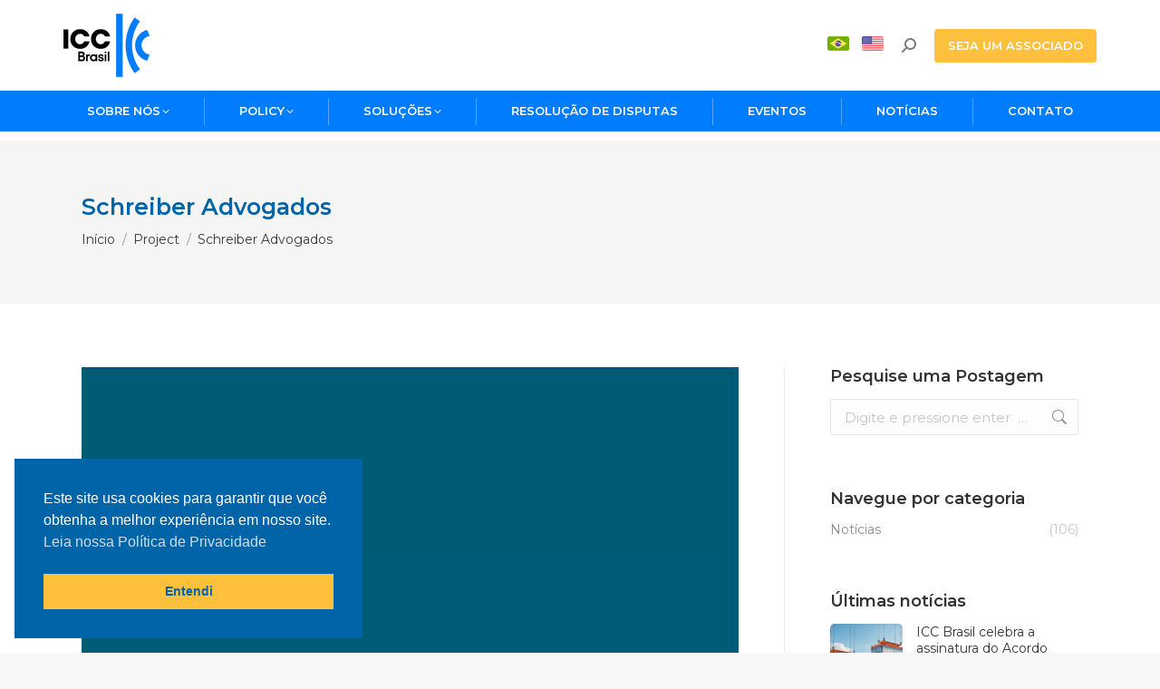

--- FILE ---
content_type: text/html; charset=UTF-8
request_url: https://www.iccbrasil.org/associados/schreiber-advogados/
body_size: 26189
content:
<!DOCTYPE html>
<!--[if !(IE 6) | !(IE 7) | !(IE 8)  ]><!-->
<html lang="pt-BR" class="no-js">
<!--<![endif]-->
<head>
	<meta charset="UTF-8" />
				<meta name="viewport" content="width=device-width, initial-scale=1, maximum-scale=1, user-scalable=0"/>
			<meta name="theme-color" content="#007dff"/>	<link rel="profile" href="https://gmpg.org/xfn/11" />
	<meta name='robots' content='noindex, follow' />
<link rel="alternate" href="https://www.iccbrasil.org/associados/schreiber-advogados/" hreflang="pt" />
<link rel="alternate" href="https://www.iccbrasil.org/en/associados/schreiber-advogados/" hreflang="en" />

<!-- Google Tag Manager for WordPress by gtm4wp.com -->
<script data-cfasync="false" data-pagespeed-no-defer>
	var gtm4wp_datalayer_name = "dataLayer";
	var dataLayer = dataLayer || [];
</script>
<!-- End Google Tag Manager for WordPress by gtm4wp.com -->
	<!-- This site is optimized with the Yoast SEO plugin v26.8 - https://yoast.com/product/yoast-seo-wordpress/ -->
	<title>Schreiber Advogados - ICC Brasil</title>
	<meta property="og:locale" content="pt_BR" />
	<meta property="og:locale:alternate" content="en_US" />
	<meta property="og:type" content="article" />
	<meta property="og:title" content="Schreiber Advogados - ICC Brasil" />
	<meta property="og:url" content="https://www.iccbrasil.org/associados/schreiber-advogados/" />
	<meta property="og:site_name" content="ICC Brasil" />
	<meta property="article:modified_time" content="2025-05-30T18:58:44+00:00" />
	<meta property="og:image" content="https://www.iccbrasil.org/wp-content/uploads/2021/07/Logo-Associados-Site-31.png" />
	<meta property="og:image:width" content="1080" />
	<meta property="og:image:height" content="1080" />
	<meta property="og:image:type" content="image/png" />
	<meta name="twitter:card" content="summary_large_image" />
	<script type="application/ld+json" class="yoast-schema-graph">{"@context":"https://schema.org","@graph":[{"@type":"WebPage","@id":"https://www.iccbrasil.org/associados/schreiber-advogados/","url":"https://www.iccbrasil.org/associados/schreiber-advogados/","name":"Schreiber Advogados - ICC Brasil","isPartOf":{"@id":"https://www.iccbrasil.org/#website"},"primaryImageOfPage":{"@id":"https://www.iccbrasil.org/associados/schreiber-advogados/#primaryimage"},"image":{"@id":"https://www.iccbrasil.org/associados/schreiber-advogados/#primaryimage"},"thumbnailUrl":"https://www.iccbrasil.org/wp-content/uploads/2021/07/Logo-Associados-Site-31.png","datePublished":"2021-07-12T14:32:11+00:00","dateModified":"2025-05-30T18:58:44+00:00","breadcrumb":{"@id":"https://www.iccbrasil.org/associados/schreiber-advogados/#breadcrumb"},"inLanguage":"pt-BR","potentialAction":[{"@type":"ReadAction","target":["https://www.iccbrasil.org/associados/schreiber-advogados/"]}]},{"@type":"ImageObject","inLanguage":"pt-BR","@id":"https://www.iccbrasil.org/associados/schreiber-advogados/#primaryimage","url":"https://www.iccbrasil.org/wp-content/uploads/2021/07/Logo-Associados-Site-31.png","contentUrl":"https://www.iccbrasil.org/wp-content/uploads/2021/07/Logo-Associados-Site-31.png","width":1080,"height":1080},{"@type":"BreadcrumbList","@id":"https://www.iccbrasil.org/associados/schreiber-advogados/#breadcrumb","itemListElement":[{"@type":"ListItem","position":1,"name":"Início","item":"https://www.iccbrasil.org/"},{"@type":"ListItem","position":2,"name":"Portfolio","item":"https://www.iccbrasil.org/associados/"},{"@type":"ListItem","position":3,"name":"Schreiber Advogados"}]},{"@type":"WebSite","@id":"https://www.iccbrasil.org/#website","url":"https://www.iccbrasil.org/","name":"ICC Brasil","description":"International Chamber of Commerce","publisher":{"@id":"https://www.iccbrasil.org/#organization"},"potentialAction":[{"@type":"SearchAction","target":{"@type":"EntryPoint","urlTemplate":"https://www.iccbrasil.org/?s={search_term_string}"},"query-input":{"@type":"PropertyValueSpecification","valueRequired":true,"valueName":"search_term_string"}}],"inLanguage":"pt-BR"},{"@type":"Organization","@id":"https://www.iccbrasil.org/#organization","name":"ICC Brasil","url":"https://www.iccbrasil.org/","logo":{"@type":"ImageObject","inLanguage":"pt-BR","@id":"https://www.iccbrasil.org/#/schema/logo/image/","url":"https://www.iccbrasil.org/wp-content/uploads/2021/03/logo-icc.png","contentUrl":"https://www.iccbrasil.org/wp-content/uploads/2021/03/logo-icc.png","width":247,"height":70,"caption":"ICC Brasil"},"image":{"@id":"https://www.iccbrasil.org/#/schema/logo/image/"}}]}</script>
	<!-- / Yoast SEO plugin. -->


<link rel='dns-prefetch' href='//fonts.googleapis.com' />
<link rel="alternate" type="application/rss+xml" title="Feed para ICC Brasil &raquo;" href="https://www.iccbrasil.org/feed/" />
<link rel="alternate" type="application/rss+xml" title="Feed de comentários para ICC Brasil &raquo;" href="https://www.iccbrasil.org/comments/feed/" />
<link rel="alternate" title="oEmbed (JSON)" type="application/json+oembed" href="https://www.iccbrasil.org/wp-json/oembed/1.0/embed?url=https%3A%2F%2Fwww.iccbrasil.org%2Fassociados%2Fschreiber-advogados%2F" />
<link rel="alternate" title="oEmbed (XML)" type="text/xml+oembed" href="https://www.iccbrasil.org/wp-json/oembed/1.0/embed?url=https%3A%2F%2Fwww.iccbrasil.org%2Fassociados%2Fschreiber-advogados%2F&#038;format=xml" />
<style id='wp-img-auto-sizes-contain-inline-css'>
img:is([sizes=auto i],[sizes^="auto," i]){contain-intrinsic-size:3000px 1500px}
/*# sourceURL=wp-img-auto-sizes-contain-inline-css */
</style>
<link rel='stylesheet' id='mec-select2-style-css' href='https://www.iccbrasil.org/wp-content/plugins/modern-events-calendar/assets/packages/select2/select2.min.css' media='all' />
<link rel='stylesheet' id='mec-font-icons-css' href='https://www.iccbrasil.org/wp-content/plugins/modern-events-calendar/assets/css/iconfonts.css' media='all' />
<link rel='stylesheet' id='mec-frontend-style-css' href='https://www.iccbrasil.org/wp-content/plugins/modern-events-calendar/assets/css/frontend.min.css' media='all' />
<link rel='stylesheet' id='mec-tooltip-style-css' href='https://www.iccbrasil.org/wp-content/plugins/modern-events-calendar/assets/packages/tooltip/tooltip.css' media='all' />
<link rel='stylesheet' id='mec-tooltip-shadow-style-css' href='https://www.iccbrasil.org/wp-content/plugins/modern-events-calendar/assets/packages/tooltip/tooltipster-sideTip-shadow.min.css' media='all' />
<link rel='stylesheet' id='featherlight-css' href='https://www.iccbrasil.org/wp-content/plugins/modern-events-calendar/assets/packages/featherlight/featherlight.css' media='all' />
<link rel='stylesheet' id='mec-lity-style-css' href='https://www.iccbrasil.org/wp-content/plugins/modern-events-calendar/assets/packages/lity/lity.min.css' media='all' />
<link rel='stylesheet' id='mec-general-calendar-style-css' href='https://www.iccbrasil.org/wp-content/plugins/modern-events-calendar/assets/css/mec-general-calendar.css' media='all' />
<style id='classic-theme-styles-inline-css'>
/*! This file is auto-generated */
.wp-block-button__link{color:#fff;background-color:#32373c;border-radius:9999px;box-shadow:none;text-decoration:none;padding:calc(.667em + 2px) calc(1.333em + 2px);font-size:1.125em}.wp-block-file__button{background:#32373c;color:#fff;text-decoration:none}
/*# sourceURL=/wp-includes/css/classic-themes.min.css */
</style>
<link rel='stylesheet' id='wp-components-css' href='https://www.iccbrasil.org/wp-includes/css/dist/components/style.min.css' media='all' />
<link rel='stylesheet' id='wp-preferences-css' href='https://www.iccbrasil.org/wp-includes/css/dist/preferences/style.min.css' media='all' />
<link rel='stylesheet' id='wp-block-editor-css' href='https://www.iccbrasil.org/wp-includes/css/dist/block-editor/style.min.css' media='all' />
<link rel='stylesheet' id='popup-maker-block-library-style-css' href='https://www.iccbrasil.org/wp-content/plugins/popup-maker/dist/packages/block-library-style.css' media='all' />
<link rel='stylesheet' id='wpa-css-css' href='https://www.iccbrasil.org/wp-content/plugins/honeypot/includes/css/wpa.css' media='all' />
<link rel='stylesheet' id='nsc_bar_nice-cookie-consent-css' href='https://www.iccbrasil.org/wp-content/plugins/beautiful-and-responsive-cookie-consent/public/cookieNSCconsent.min.css' media='all' />
<link rel='stylesheet' id='the7-font-css' href='https://www.iccbrasil.org/wp-content/themes/dt-the7/fonts/icomoon-the7-font/icomoon-the7-font.min.css' media='all' />
<link rel='stylesheet' id='the7-Defaults-css' href='https://www.iccbrasil.org/wp-content/uploads/smile_fonts/Defaults/Defaults.css' media='all' />
<style id='wp-block-paragraph-inline-css'>
.is-small-text{font-size:.875em}.is-regular-text{font-size:1em}.is-large-text{font-size:2.25em}.is-larger-text{font-size:3em}.has-drop-cap:not(:focus):first-letter{float:left;font-size:8.4em;font-style:normal;font-weight:100;line-height:.68;margin:.05em .1em 0 0;text-transform:uppercase}body.rtl .has-drop-cap:not(:focus):first-letter{float:none;margin-left:.1em}p.has-drop-cap.has-background{overflow:hidden}:root :where(p.has-background){padding:1.25em 2.375em}:where(p.has-text-color:not(.has-link-color)) a{color:inherit}p.has-text-align-left[style*="writing-mode:vertical-lr"],p.has-text-align-right[style*="writing-mode:vertical-rl"]{rotate:180deg}
/*# sourceURL=https://www.iccbrasil.org/wp-includes/blocks/paragraph/style.min.css */
</style>
<link rel='stylesheet' id='popup-maker-site-css' href='//www.iccbrasil.org/wp-content/uploads/pum/pum-site-styles.css?generated=1759242197' media='all' />
<link rel='stylesheet' id='dt-web-fonts-css' href='https://fonts.googleapis.com/css?family=Montserrat:400,500,600,700,800%7CRoboto:400,600,700' media='all' />
<link rel='stylesheet' id='dt-main-css' href='https://www.iccbrasil.org/wp-content/themes/dt-the7/css/main.min.css' media='all' />
<link rel='stylesheet' id='the7-custom-scrollbar-css' href='https://www.iccbrasil.org/wp-content/themes/dt-the7/lib/custom-scrollbar/custom-scrollbar.min.css' media='all' />
<link rel='stylesheet' id='the7-wpbakery-css' href='https://www.iccbrasil.org/wp-content/themes/dt-the7/css/wpbakery.min.css' media='all' />
<link rel='stylesheet' id='the7-core-css' href='https://www.iccbrasil.org/wp-content/plugins/dt-the7-core/assets/css/post-type.min.css' media='all' />
<link rel='stylesheet' id='the7-css-vars-css' href='https://www.iccbrasil.org/wp-content/uploads/the7-css/css-vars.css' media='all' />
<link rel='stylesheet' id='dt-custom-css' href='https://www.iccbrasil.org/wp-content/uploads/the7-css/custom.css' media='all' />
<link rel='stylesheet' id='dt-media-css' href='https://www.iccbrasil.org/wp-content/uploads/the7-css/media.css' media='all' />
<link rel='stylesheet' id='the7-mega-menu-css' href='https://www.iccbrasil.org/wp-content/uploads/the7-css/mega-menu.css' media='all' />
<link rel='stylesheet' id='the7-elements-albums-portfolio-css' href='https://www.iccbrasil.org/wp-content/uploads/the7-css/the7-elements-albums-portfolio.css' media='all' />
<link rel='stylesheet' id='the7-elements-css' href='https://www.iccbrasil.org/wp-content/uploads/the7-css/post-type-dynamic.css' media='all' />
<link rel='stylesheet' id='style-css' href='https://www.iccbrasil.org/wp-content/themes/dt-the7-child/style.css' media='all' />
<link rel='stylesheet' id='themify-font-icons-css2-css' href='https://www.iccbrasil.org/wp-content/plugins/themify-ptb/admin/themify-icons/font-awesome.min.css' media='all' />
<link rel='stylesheet' id='ptb-colors-css' href='https://www.iccbrasil.org/wp-content/plugins/themify-ptb/admin/themify-icons/themify.framework.css' media='all' />
<link rel='stylesheet' id='ptb-css' href='https://www.iccbrasil.org/wp-content/plugins/themify-ptb/public/css/ptb-public.css' media='all' />
<script src="https://www.iccbrasil.org/wp-includes/js/jquery/jquery.min.js" id="jquery-core-js"></script>
<script src="https://www.iccbrasil.org/wp-includes/js/jquery/jquery-migrate.min.js" id="jquery-migrate-js"></script>
<script src="https://www.iccbrasil.org/wp-content/plugins/modern-events-calendar/assets/js/mec-general-calendar.js" id="mec-general-calendar-script-js"></script>
<script id="mec-frontend-script-js-extra">
var mecdata = {"day":"dia","days":"dias","hour":"hora","hours":"horas","minute":"minuto","minutes":"minutos","second":"segundo","seconds":"segundos","elementor_edit_mode":"no","recapcha_key":"","ajax_url":"https://www.iccbrasil.org/wp-admin/admin-ajax.php","fes_nonce":"60c7fe7353","current_year":"2026","current_month":"01","datepicker_format":"dd-mm-yy&d-m-Y"};
//# sourceURL=mec-frontend-script-js-extra
</script>
<script src="https://www.iccbrasil.org/wp-content/plugins/modern-events-calendar/assets/js/frontend.js" id="mec-frontend-script-js"></script>
<script src="https://www.iccbrasil.org/wp-content/plugins/modern-events-calendar/assets/js/events.js" id="mec-events-script-js"></script>
<script id="dt-above-fold-js-extra">
var dtLocal = {"themeUrl":"https://www.iccbrasil.org/wp-content/themes/dt-the7","passText":"Para ver esse post protegido, insira a senha abaixo:","moreButtonText":{"loading":"Carregando...","loadMore":"Veja mais"},"postID":"1445","ajaxurl":"https://www.iccbrasil.org/wp-admin/admin-ajax.php","REST":{"baseUrl":"https://www.iccbrasil.org/wp-json/the7/v1","endpoints":{"sendMail":"/send-mail"}},"contactMessages":{"required":"One or more fields have an error. Please check and try again.","terms":"Please accept the privacy policy.","fillTheCaptchaError":"Please, fill the captcha."},"captchaSiteKey":"","ajaxNonce":"219e883fcc","pageData":"","themeSettings":{"smoothScroll":"on","lazyLoading":false,"desktopHeader":{"height":110},"ToggleCaptionEnabled":"disabled","ToggleCaption":"Navigation","floatingHeader":{"showAfter":94,"showMenu":true,"height":115,"logo":{"showLogo":true,"html":"\u003Cimg class=\" preload-me\" src=\"https://www.iccbrasil.org/wp-content/uploads/2022/11/icc-logo.png\" srcset=\"https://www.iccbrasil.org/wp-content/uploads/2022/11/icc-logo.png 95w, https://www.iccbrasil.org/wp-content/uploads/2022/11/icc-brasil-retina.png 152w\" width=\"95\" height=\"70\"   sizes=\"95px\" alt=\"ICC Brasil\" /\u003E","url":"https://www.iccbrasil.org/"}},"topLine":{"floatingTopLine":{"logo":{"showLogo":false,"html":""}}},"mobileHeader":{"firstSwitchPoint":992,"secondSwitchPoint":778,"firstSwitchPointHeight":60,"secondSwitchPointHeight":60,"mobileToggleCaptionEnabled":"disabled","mobileToggleCaption":"Menu"},"stickyMobileHeaderFirstSwitch":{"logo":{"html":"\u003Cimg class=\" preload-me\" src=\"https://www.iccbrasil.org/wp-content/uploads/2022/11/icc-logo-mobile.png\" srcset=\"https://www.iccbrasil.org/wp-content/uploads/2022/11/icc-logo-mobile.png 81w, https://www.iccbrasil.org/wp-content/uploads/2022/11/icc-brasil-retina.png 152w\" width=\"81\" height=\"60\"   sizes=\"81px\" alt=\"ICC Brasil\" /\u003E"}},"stickyMobileHeaderSecondSwitch":{"logo":{"html":"\u003Cimg class=\" preload-me\" src=\"https://www.iccbrasil.org/wp-content/uploads/2022/11/icc-logo-mobile.png\" srcset=\"https://www.iccbrasil.org/wp-content/uploads/2022/11/icc-logo-mobile.png 81w, https://www.iccbrasil.org/wp-content/uploads/2022/11/icc-brasil-retina.png 152w\" width=\"81\" height=\"60\"   sizes=\"81px\" alt=\"ICC Brasil\" /\u003E"}},"sidebar":{"switchPoint":992},"boxedWidth":"1280px"},"VCMobileScreenWidth":"768"};
var dtShare = {"shareButtonText":{"facebook":"Share on Facebook","twitter":"Share on X","pinterest":"Pin it","linkedin":"Share on Linkedin","whatsapp":"Share on Whatsapp"},"overlayOpacity":"85"};
//# sourceURL=dt-above-fold-js-extra
</script>
<script src="https://www.iccbrasil.org/wp-content/themes/dt-the7/js/above-the-fold.min.js" id="dt-above-fold-js"></script>
<script id="ptb-js-extra">
var ptb = {"url":"https://www.iccbrasil.org/wp-content/plugins/themify-ptb/public/","ver":"1.7.0","min":{"css":{"lightbox":false},"js":[]},"include":"https://www.iccbrasil.org/wp-includes/js/","is_themify_theme":""};
//# sourceURL=ptb-js-extra
</script>
<script defer="defer" src="https://www.iccbrasil.org/wp-content/plugins/themify-ptb/public/js/ptb-public.js" id="ptb-js"></script>
<script></script>        <script type="text/javascript">
            ajaxurl = 'https://www.iccbrasil.org/wp-admin/admin-ajax.php';
        </script>
        
<!-- Google Tag Manager for WordPress by gtm4wp.com -->
<!-- GTM Container placement set to automatic -->
<script data-cfasync="false" data-pagespeed-no-defer>
	var dataLayer_content = {"pagePostType":"dt_portfolio","pagePostType2":"single-dt_portfolio","pagePostAuthor":"ICC Brasil"};
	dataLayer.push( dataLayer_content );
</script>
<script data-cfasync="false" data-pagespeed-no-defer>
(function(w,d,s,l,i){w[l]=w[l]||[];w[l].push({'gtm.start':
new Date().getTime(),event:'gtm.js'});var f=d.getElementsByTagName(s)[0],
j=d.createElement(s),dl=l!='dataLayer'?'&l='+l:'';j.async=true;j.src=
'//www.googletagmanager.com/gtm.js?id='+i+dl;f.parentNode.insertBefore(j,f);
})(window,document,'script','dataLayer','GTM-W838N4Z5');
</script>
<!-- End Google Tag Manager for WordPress by gtm4wp.com --><meta name="generator" content="Powered by WPBakery Page Builder - drag and drop page builder for WordPress."/>
<link rel="icon" href="https://www.iccbrasil.org/wp-content/uploads/2023/03/logo-icc_favicon.png" type="image/png" sizes="16x16"/><link rel="icon" href="https://www.iccbrasil.org/wp-content/uploads/2023/03/logo-icc_favicon-alta-definicao.png" type="image/png" sizes="32x32"/><link rel="apple-touch-icon" href="https://www.iccbrasil.org/wp-content/uploads/2023/03/logo-icc_Iphone-60x60px.png"><link rel="apple-touch-icon" sizes="76x76" href="https://www.iccbrasil.org/wp-content/uploads/2023/03/logo-icc_Ipad-76x76px.png"><link rel="apple-touch-icon" sizes="120x120" href="https://www.iccbrasil.org/wp-content/uploads/2023/03/logo-icc_Iphone-120x120px.png"><link rel="apple-touch-icon" sizes="152x152" href="https://www.iccbrasil.org/wp-content/uploads/2023/03/logo-icc_Ipad-152x152px.png"><noscript><style> .wpb_animate_when_almost_visible { opacity: 1; }</style></noscript><style type="text/css">.mec-wrap, .mec-wrap div:not([class^="elementor-"]), .lity-container, .mec-wrap h1, .mec-wrap h2, .mec-wrap h3, .mec-wrap h4, .mec-wrap h5, .mec-wrap h6, .entry-content .mec-wrap h1, .entry-content .mec-wrap h2, .entry-content .mec-wrap h3, .entry-content .mec-wrap h4, .entry-content .mec-wrap h5, .entry-content .mec-wrap h6, .mec-wrap .mec-totalcal-box input[type="submit"], .mec-wrap .mec-totalcal-box .mec-totalcal-view span, .mec-agenda-event-title a, .lity-content .mec-events-meta-group-booking select, .lity-content .mec-book-ticket-variation h5, .lity-content .mec-events-meta-group-booking input[type="number"], .lity-content .mec-events-meta-group-booking input[type="text"], .lity-content .mec-events-meta-group-booking input[type="email"],.mec-organizer-item a, .mec-single-event .mec-events-meta-group-booking ul.mec-book-tickets-container li.mec-book-ticket-container label { font-family: "Montserrat", -apple-system, BlinkMacSystemFont, "Segoe UI", Roboto, sans-serif;}.mec-event-content p, .mec-search-bar-result .mec-event-detail{ font-family: Roboto, sans-serif;} .mec-wrap .mec-totalcal-box input, .mec-wrap .mec-totalcal-box select, .mec-checkboxes-search .mec-searchbar-category-wrap, .mec-wrap .mec-totalcal-box .mec-totalcal-view span { font-family: "Roboto", Helvetica, Arial, sans-serif; }.mec-event-grid-modern .event-grid-modern-head .mec-event-day, .mec-event-list-minimal .mec-time-details, .mec-event-list-minimal .mec-event-detail, .mec-event-list-modern .mec-event-detail, .mec-event-grid-minimal .mec-time-details, .mec-event-grid-minimal .mec-event-detail, .mec-event-grid-simple .mec-event-detail, .mec-event-cover-modern .mec-event-place, .mec-event-cover-clean .mec-event-place, .mec-calendar .mec-event-article .mec-localtime-details div, .mec-calendar .mec-event-article .mec-event-detail, .mec-calendar.mec-calendar-daily .mec-calendar-d-top h2, .mec-calendar.mec-calendar-daily .mec-calendar-d-top h3, .mec-toggle-item-col .mec-event-day, .mec-weather-summary-temp { font-family: "Roboto", sans-serif; } .mec-fes-form, .mec-fes-list, .mec-fes-form input, .mec-event-date .mec-tooltip .box, .mec-event-status .mec-tooltip .box, .ui-datepicker.ui-widget, .mec-fes-form button[type="submit"].mec-fes-sub-button, .mec-wrap .mec-timeline-events-container p, .mec-wrap .mec-timeline-events-container h4, .mec-wrap .mec-timeline-events-container div, .mec-wrap .mec-timeline-events-container a, .mec-wrap .mec-timeline-events-container span { font-family: -apple-system, BlinkMacSystemFont, "Segoe UI", Roboto, sans-serif !important; }.mec-event-grid-minimal .mec-modal-booking-button:hover, .mec-events-timeline-wrap .mec-organizer-item a, .mec-events-timeline-wrap .mec-organizer-item:after, .mec-events-timeline-wrap .mec-shortcode-organizers i, .mec-timeline-event .mec-modal-booking-button, .mec-wrap .mec-map-lightbox-wp.mec-event-list-classic .mec-event-date, .mec-timetable-t2-col .mec-modal-booking-button:hover, .mec-event-container-classic .mec-modal-booking-button:hover, .mec-calendar-events-side .mec-modal-booking-button:hover, .mec-event-grid-yearly  .mec-modal-booking-button, .mec-events-agenda .mec-modal-booking-button, .mec-event-grid-simple .mec-modal-booking-button, .mec-event-list-minimal  .mec-modal-booking-button:hover, .mec-timeline-month-divider,  .mec-wrap.colorskin-custom .mec-totalcal-box .mec-totalcal-view span:hover,.mec-wrap.colorskin-custom .mec-calendar.mec-event-calendar-classic .mec-selected-day,.mec-wrap.colorskin-custom .mec-color, .mec-wrap.colorskin-custom .mec-event-sharing-wrap .mec-event-sharing > li:hover a, .mec-wrap.colorskin-custom .mec-color-hover:hover, .mec-wrap.colorskin-custom .mec-color-before *:before ,.mec-wrap.colorskin-custom .mec-widget .mec-event-grid-classic.owl-carousel .owl-nav i,.mec-wrap.colorskin-custom .mec-event-list-classic a.magicmore:hover,.mec-wrap.colorskin-custom .mec-event-grid-simple:hover .mec-event-title,.mec-wrap.colorskin-custom .mec-single-event .mec-event-meta dd.mec-events-event-categories:before,.mec-wrap.colorskin-custom .mec-single-event-date:before,.mec-wrap.colorskin-custom .mec-single-event-time:before,.mec-wrap.colorskin-custom .mec-events-meta-group.mec-events-meta-group-venue:before,.mec-wrap.colorskin-custom .mec-calendar .mec-calendar-side .mec-previous-month i,.mec-wrap.colorskin-custom .mec-calendar .mec-calendar-side .mec-next-month:hover,.mec-wrap.colorskin-custom .mec-calendar .mec-calendar-side .mec-previous-month:hover,.mec-wrap.colorskin-custom .mec-calendar .mec-calendar-side .mec-next-month:hover,.mec-wrap.colorskin-custom .mec-calendar.mec-event-calendar-classic dt.mec-selected-day:hover,.mec-wrap.colorskin-custom .mec-infowindow-wp h5 a:hover, .colorskin-custom .mec-events-meta-group-countdown .mec-end-counts h3,.mec-calendar .mec-calendar-side .mec-next-month i,.mec-wrap .mec-totalcal-box i,.mec-calendar .mec-event-article .mec-event-title a:hover,.mec-attendees-list-details .mec-attendee-profile-link a:hover,.mec-wrap.colorskin-custom .mec-next-event-details li i, .mec-next-event-details i:before, .mec-marker-infowindow-wp .mec-marker-infowindow-count, .mec-next-event-details a,.mec-wrap.colorskin-custom .mec-events-masonry-cats a.mec-masonry-cat-selected,.lity .mec-color,.lity .mec-color-before :before,.lity .mec-color-hover:hover,.lity .mec-wrap .mec-color,.lity .mec-wrap .mec-color-before :before,.lity .mec-wrap .mec-color-hover:hover,.leaflet-popup-content .mec-color,.leaflet-popup-content .mec-color-before :before,.leaflet-popup-content .mec-color-hover:hover,.leaflet-popup-content .mec-wrap .mec-color,.leaflet-popup-content .mec-wrap .mec-color-before :before,.leaflet-popup-content .mec-wrap .mec-color-hover:hover, .mec-calendar.mec-calendar-daily .mec-calendar-d-table .mec-daily-view-day.mec-daily-view-day-active.mec-color, .mec-map-boxshow div .mec-map-view-event-detail.mec-event-detail i,.mec-map-boxshow div .mec-map-view-event-detail.mec-event-detail:hover,.mec-map-boxshow .mec-color,.mec-map-boxshow .mec-color-before :before,.mec-map-boxshow .mec-color-hover:hover,.mec-map-boxshow .mec-wrap .mec-color,.mec-map-boxshow .mec-wrap .mec-color-before :before,.mec-map-boxshow .mec-wrap .mec-color-hover:hover, .mec-choosen-time-message, .mec-booking-calendar-month-navigation .mec-next-month:hover, .mec-booking-calendar-month-navigation .mec-previous-month:hover, .mec-yearly-view-wrap .mec-agenda-event-title a:hover, .mec-yearly-view-wrap .mec-yearly-title-sec .mec-next-year i, .mec-yearly-view-wrap .mec-yearly-title-sec .mec-previous-year i, .mec-yearly-view-wrap .mec-yearly-title-sec .mec-next-year:hover, .mec-yearly-view-wrap .mec-yearly-title-sec .mec-previous-year:hover, .mec-av-spot .mec-av-spot-head .mec-av-spot-box span, .mec-wrap.colorskin-custom .mec-calendar .mec-calendar-side .mec-previous-month:hover .mec-load-month-link, .mec-wrap.colorskin-custom .mec-calendar .mec-calendar-side .mec-next-month:hover .mec-load-month-link, .mec-yearly-view-wrap .mec-yearly-title-sec .mec-previous-year:hover .mec-load-month-link, .mec-yearly-view-wrap .mec-yearly-title-sec .mec-next-year:hover .mec-load-month-link, .mec-skin-list-events-container .mec-data-fields-tooltip .mec-data-fields-tooltip-box ul .mec-event-data-field-item a, .mec-booking-shortcode .mec-event-ticket-name, .mec-booking-shortcode .mec-event-ticket-price, .mec-booking-shortcode .mec-ticket-variation-name, .mec-booking-shortcode .mec-ticket-variation-price, .mec-booking-shortcode label, .mec-booking-shortcode .nice-select, .mec-booking-shortcode input, .mec-booking-shortcode span.mec-book-price-detail-description, .mec-booking-shortcode .mec-ticket-name, .mec-booking-shortcode label.wn-checkbox-label{color: #26cdcb}.mec-skin-carousel-container .mec-event-footer-carousel-type3 .mec-modal-booking-button:hover, .mec-wrap.colorskin-custom .mec-event-sharing .mec-event-share:hover .event-sharing-icon,.mec-wrap.colorskin-custom .mec-event-grid-clean .mec-event-date,.mec-wrap.colorskin-custom .mec-event-list-modern .mec-event-sharing > li:hover a i,.mec-wrap.colorskin-custom .mec-event-list-modern .mec-event-sharing .mec-event-share:hover .mec-event-sharing-icon,.mec-wrap.colorskin-custom .mec-event-list-modern .mec-event-sharing li:hover a i,.mec-wrap.colorskin-custom .mec-calendar:not(.mec-event-calendar-classic) .mec-selected-day,.mec-wrap.colorskin-custom .mec-calendar .mec-selected-day:hover,.mec-wrap.colorskin-custom .mec-calendar .mec-calendar-row  dt.mec-has-event:hover,.mec-wrap.colorskin-custom .mec-calendar .mec-has-event:after, .mec-wrap.colorskin-custom .mec-bg-color, .mec-wrap.colorskin-custom .mec-bg-color-hover:hover, .colorskin-custom .mec-event-sharing-wrap:hover > li, .mec-wrap.colorskin-custom .mec-totalcal-box .mec-totalcal-view span.mec-totalcalview-selected,.mec-wrap .flip-clock-wrapper ul li a div div.inn,.mec-wrap .mec-totalcal-box .mec-totalcal-view span.mec-totalcalview-selected,.event-carousel-type1-head .mec-event-date-carousel,.mec-event-countdown-style3 .mec-event-date,#wrap .mec-wrap article.mec-event-countdown-style1,.mec-event-countdown-style1 .mec-event-countdown-part3 a.mec-event-button,.mec-wrap .mec-event-countdown-style2,.mec-map-get-direction-btn-cnt input[type="submit"],.mec-booking button,span.mec-marker-wrap,.mec-wrap.colorskin-custom .mec-timeline-events-container .mec-timeline-event-date:before, .mec-has-event-for-booking.mec-active .mec-calendar-novel-selected-day, .mec-booking-tooltip.multiple-time .mec-booking-calendar-date.mec-active, .mec-booking-tooltip.multiple-time .mec-booking-calendar-date:hover, .mec-ongoing-normal-label, .mec-calendar .mec-has-event:after, .mec-event-list-modern .mec-event-sharing li:hover .telegram{background-color: #26cdcb;}.mec-booking-tooltip.multiple-time .mec-booking-calendar-date:hover, .mec-calendar-day.mec-active .mec-booking-tooltip.multiple-time .mec-booking-calendar-date.mec-active{ background-color: #26cdcb;}.mec-skin-carousel-container .mec-event-footer-carousel-type3 .mec-modal-booking-button:hover, .mec-timeline-month-divider, .mec-wrap.colorskin-custom .mec-single-event .mec-speakers-details ul li .mec-speaker-avatar a:hover img,.mec-wrap.colorskin-custom .mec-event-list-modern .mec-event-sharing > li:hover a i,.mec-wrap.colorskin-custom .mec-event-list-modern .mec-event-sharing .mec-event-share:hover .mec-event-sharing-icon,.mec-wrap.colorskin-custom .mec-event-list-standard .mec-month-divider span:before,.mec-wrap.colorskin-custom .mec-single-event .mec-social-single:before,.mec-wrap.colorskin-custom .mec-single-event .mec-frontbox-title:before,.mec-wrap.colorskin-custom .mec-calendar .mec-calendar-events-side .mec-table-side-day, .mec-wrap.colorskin-custom .mec-border-color, .mec-wrap.colorskin-custom .mec-border-color-hover:hover, .colorskin-custom .mec-single-event .mec-frontbox-title:before, .colorskin-custom .mec-single-event .mec-wrap-checkout h4:before, .colorskin-custom .mec-single-event .mec-events-meta-group-booking form > h4:before, .mec-wrap.colorskin-custom .mec-totalcal-box .mec-totalcal-view span.mec-totalcalview-selected,.mec-wrap .mec-totalcal-box .mec-totalcal-view span.mec-totalcalview-selected,.event-carousel-type1-head .mec-event-date-carousel:after,.mec-wrap.colorskin-custom .mec-events-masonry-cats a.mec-masonry-cat-selected, .mec-marker-infowindow-wp .mec-marker-infowindow-count, .mec-wrap.colorskin-custom .mec-events-masonry-cats a:hover, .mec-has-event-for-booking .mec-calendar-novel-selected-day, .mec-booking-tooltip.multiple-time .mec-booking-calendar-date.mec-active, .mec-booking-tooltip.multiple-time .mec-booking-calendar-date:hover, .mec-virtual-event-history h3:before, .mec-booking-tooltip.multiple-time .mec-booking-calendar-date:hover, .mec-calendar-day.mec-active .mec-booking-tooltip.multiple-time .mec-booking-calendar-date.mec-active, .mec-rsvp-form-box form > h4:before, .mec-wrap .mec-box-title::before, .mec-box-title::before  {border-color: #26cdcb;}.mec-wrap.colorskin-custom .mec-event-countdown-style3 .mec-event-date:after,.mec-wrap.colorskin-custom .mec-month-divider span:before, .mec-calendar.mec-event-container-simple dl dt.mec-selected-day, .mec-calendar.mec-event-container-simple dl dt.mec-selected-day:hover{border-bottom-color:#26cdcb;}.mec-wrap.colorskin-custom  article.mec-event-countdown-style1 .mec-event-countdown-part2:after{border-color: transparent transparent transparent #26cdcb;}.mec-wrap.colorskin-custom .mec-box-shadow-color { box-shadow: 0 4px 22px -7px #26cdcb;}.mec-events-timeline-wrap .mec-shortcode-organizers, .mec-timeline-event .mec-modal-booking-button, .mec-events-timeline-wrap:before, .mec-wrap.colorskin-custom .mec-timeline-event-local-time, .mec-wrap.colorskin-custom .mec-timeline-event-time ,.mec-wrap.colorskin-custom .mec-timeline-event-location,.mec-choosen-time-message { background: rgba(38,205,203,.11);}.mec-wrap.colorskin-custom .mec-timeline-events-container .mec-timeline-event-date:after{ background: rgba(38,205,203,.3);}.mec-booking-shortcode button { box-shadow: 0 2px 2px rgba(38 205 203 / 27%);}.mec-booking-shortcode button.mec-book-form-back-button{ background-color: rgba(38 205 203 / 40%);}.mec-events-meta-group-booking-shortcode{ background: rgba(38,205,203,.14);}.mec-booking-shortcode label.wn-checkbox-label, .mec-booking-shortcode .nice-select,.mec-booking-shortcode input, .mec-booking-shortcode .mec-book-form-gateway-label input[type=radio]:before, .mec-booking-shortcode input[type=radio]:checked:before, .mec-booking-shortcode ul.mec-book-price-details li, .mec-booking-shortcode ul.mec-book-price-details{ border-color: rgba(38 205 203 / 27%) !important;}.mec-booking-shortcode input::-webkit-input-placeholder,.mec-booking-shortcode textarea::-webkit-input-placeholder{color: #26cdcb}.mec-booking-shortcode input::-moz-placeholder,.mec-booking-shortcode textarea::-moz-placeholder{color: #26cdcb}.mec-booking-shortcode input:-ms-input-placeholder,.mec-booking-shortcode textarea:-ms-input-placeholder {color: #26cdcb}.mec-booking-shortcode input:-moz-placeholder,.mec-booking-shortcode textarea:-moz-placeholder {color: #26cdcb}.mec-booking-shortcode label.wn-checkbox-label:after, .mec-booking-shortcode label.wn-checkbox-label:before, .mec-booking-shortcode input[type=radio]:checked:after{background-color: #26cdcb}</style><!-- Global site tag (gtag.js) - Google Analytics -->
<script async src="https://www.googletagmanager.com/gtag/js?id=UA-213772571-1"></script>
<script>
  window.dataLayer = window.dataLayer || [];
  function gtag(){dataLayer.push(arguments);}
  gtag('js', new Date());

  gtag('config', 'UA-213772571-1');
</script>
<style id='the7-custom-inline-css' type='text/css'>
.sub-nav .menu-item i.fa,
.sub-nav .menu-item i.fas,
.sub-nav .menu-item i.far,
.sub-nav .menu-item i.fab {
	text-align: center;
	width: 1.25em;
}

li.lang-item {
    display: inline !important;
}

:lang(en-US) .header-elements-button-1 {
    display: none !important;
}

:lang(pt-BR) .header-elements-button-2 {
    display: none !important;
}


div#topo {
    margin-top: -35px !important;
}


li.lang-item.lang-item-48.lang-item-pt.lang-item-first a img {
    display: none;
}

li.lang-item.lang-item-48.lang-item-pt.lang-item-first a:before {
    content: url(https://www.iccbrasil.org/wp-content/uploads/2022/02/brasil.png);
}


li.lang-item.lang-item-50.lang-item-en a img {
    display: none;
}


li.lang-item.lang-item-50.lang-item-en a:before {
    content: url(https://www.iccbrasil.org/wp-content/uploads/2022/02/united-states.png);
}

ul.polylang_langswitcher li {
    margin-left: 10px;
}


input#input_4_1 {
    margin: 0px !important;
    position: relative !important;
    top: 1px !important;
    padding-left: 15px !important;
    font-size: 14px !important;
    border-radius: 5px !important;
    background: #ffffff !important;
    border: none !important;
}

#gform_wrapper_4 input#gform_submit_button_4 {
    width: 16% !important;
    margin-left: -25px;
    position: relative !important;
    border-radius: 0px 5px 5px 0px !important;
}

#gform_wrapper_4 .gform_footer.top_label {
    margin-top: 0px !important;
    padding-top: 0px !important;
    width: 20% !important;
    display: inline !important;
}

#gform_wrapper_4 .gform_body {
    width: 80% !important;
    display: inline-block !important;
}

div#gform_wrapper_4 {
    margin-top: -23px !important;
}

div#posts-home {
    min-height: 230px;
}

ul#top-menu span {
    text-transform: uppercase !important;
}

a{text-decoration:none !important;}

.white-text, .white-text h1, .white-text h2, .white-text h3, .white-text h4, .white-text h5, .white-text h6{color:#ffffff;}


#gform_wrapper_1 .gform_body {
    width: 80% !important;
    display: inline-block !important;
}

#gform_wrapper_1 .gform_footer.top_label {
    margin-top: 0px !important;
    padding-top: 0px !important;
    width: 20% !important;
    display: inline !important;
}

#gform_wrapper_1 input#gform_submit_button_1 {
    width: 16% !important;
    margin-left: -25px;
    position: relative !important;
	border-radius:0px 5px 5px 0px !important;
}

input#input_1_1 {
    margin: 0px !important;
    position: relative !important;
    top: 1px !important;
    padding-left: 15px !important;
    font-size: 14px !important;
    border-radius: 5px !important;
    background: #ffffff !important;
}

div#gform_wrapper_1 {
    margin: 0px !important;
}


li#field_1_1 {
    margin-top: 0px !important;
}

div#gform_wrapper_1 {
    margin-top: -15px !important;
}

.shadow {
    border-radius: 5px !important;
}


section#text-2 a {
    margin-right: 10px !important;
}


.shadow .vc_column-inner {
    border-radius: 6px !important;
}


.verde a {
       border-radius: 3px !important;
    border: none !important;
   padding: 15px 15px 15px 50px !important;
   BACKGROUND-IMAGE: none !important;
    font-weight: 700 !important;
}


i.vc_btn3-icon.fas.fa-angle-right {
    line-height: 40px !important;
    height: 40px !important;
    border-right: 1px dashed #ffffff;
    padding-right: 15px;
}

#associados .post-entry-content {
    display: none !important;
}

div#sobre-home .vc_column-inner {
    border-radius: 0px 5px 5px 0px !important;
}


.sobre .ifb-face.ifb-back {
    background: url('https://www.iccbrasil.org/wp-content/uploads/2021/03/sobre.jpg') !important;
}

.publicacoes .ifb-face.ifb-back {
    background: url('https://www.iccbrasil.org/wp-content/uploads/2021/03/publlicacoes.jpg') !important;
}


.litigios  .ifb-face.ifb-back {
    background: url('https://www.iccbrasil.org/wp-content/uploads/2021/03/arbitragem.jpg') !important;
}

.denuncias  .ifb-face.ifb-back {
    background: url('https://www.iccbrasil.org/wp-content/uploads/2021/03/denuncias.jpg') !important;
}


.flip_link a {
    padding: 10px 25px !important;
    border-radius: 5px !important;
    font-weight: 600 !important;
}




.owl-dots {
    margin-top: -5px !important;
}

.owl-carousel.bullets-fill-in .owl-dot.active span {
    box-shadow: inset 0 0 0 20px #26cdcb !important;
}

.owl-dot:not(.active) span{box-shadow: inset 0 0 0 2px #26cdcb !important;
}


.borda .vc_column-inner {
    border: 1px solid #FFFFFF;
    border-radius: 10px !important;
    padding: 30px 20px 10px 20px!important;
}



.divider
{
	position: relative;
	margin-top: 10px;
	height: 1px;
}

.div-transparent:before
{
	content: "";
	position: absolute;
	top: 0;

	width: 100%;
	height: 1px;
	background-image: linear-gradient(to right, rgb(38,205,203), rgb(38,205,203), rgb(38,205,203));
}

.div-arrow-down:after
{
	content: "";
	position: absolute;
	z-index: 1;
	top: -7px;
	left: calc(20px - 0px);
	width: 14px;
	height: 14px;
	transform: rotate(45deg);
	background-color: white;
	border-bottom: 1px solid rgb(38,205,203);
	border-right: 1px solid rgb(38,205,203);
}


.titulo-arrow {
    width: fit-content !important;
}

.post-thumbnail-rollover{border-radius:10px !Important;}

.post-entry-content {
    border-radius: 10px !important;
}

.saiba-mais button.vc_general.vc_btn3.vc_btn3-size-md.vc_btn3-shape-rounded.vc_btn3-style-custom, a.vc_general.vc_btn3.vc_btn3-size-md.vc_btn3-shape-rounded.vc_btn3-style-custom {
    background-image: none !important;
    font-family: 'Montserrat' !important;
    font-weight: 700 !important;
   padding: 8px 20px !important;
    font-size: 13px !important;
}

.card{min-height:140px !Important;}

input#input_1_1 {
    BORDER: NONE !important;
}


input#gform_submit_button_1 {
    POSITION: RELATIVE !important;
    TOP: 1PX !important;
}

.shadow-down{ background: linear-gradient(0deg, rgba(255,255,255,1) 0%, rgba(249,249,249,1) 50%, rgba(237,237,237,1) 100%) !important; height:80px !Important;}


.pontos-direita {
    background-position: top right !important;
    background-repeat: no-repeat !important;
	height:300px !Important;
}


.pontos-esquerda {
    background-position: top left !important;
    background-repeat: no-repeat !important;
	height:300px !Important;
}

.cargo {
    font-size: 12px !important;
    line-height: 18px !important;
    font-weight: 500 !important;
}

.membros .vc_column-inner {
    box-shadow: 0px 0px 8px rgb(0 0 0 / 20%) !important;
    border-radius: 6px !important;
    padding: 15px !important;
		background:#ffffff !Important;
}


.no-shadow .vc_column-inner {
    box-shadow: none !important;
}

.membros2 .vc_column-inner {
    box-shadow: 0px 0px 8px rgb(0 0 0 / 20%) !important;
    border-radius: 6px !important;
    padding: 15px 10px !important;
	background:#ffffff !Important;
}

div#presidente {
    top: -20px;
}

div#membros-conselho{position:relative !important; top:-80px !Important;}


.membros .saiba-mais a.vc_general.vc_btn3.vc_btn3-size-md.vc_btn3-shape-rounded.vc_btn3-style-custom {
    padding: 5px 10px !important;
    font-size: 11px !important;
}

.pum-content.popmake-content {
    font-weight: 400 !important;
    font-size: 15px !important;
}

.page-title.content-left.solid-bg.page-title-responsive-enabled {
    margin-top: 45px !important;
}


.post-thumbnail img {
    border-radius: 8px !important;
}

.mini-post-img img {
    border-radius: 5px !important;
}


.vc_tta-panel-body {
    padding: 35px !important;
}


div#gform_confirmation_wrapper_1 {
    MARGIN-TOP: 5PX !IMPORTANT;
}

.mec-wrap h1, .mec-wrap h2, .mec-wrap h3, .mec-wrap h4, .mec-wrap h5, .mec-wrap h6 {
    font-weight: 500 !important;
}

article.mec-event-article {
    padding-left: 15px !important;
}

.single-mec-events p {
    font-weight: 500 !important;
}



h1.ptb_post_title.ptb_entry_title {
    font-size: 28px !important;
    color: #0064a8 !important;
    line-height: 32px !important;
	
}

.breads {margin-top: 10px !important; font-size:13px !important; margin-left:-5px !Important; color:#999999 !Important;}


.breads a {text-decoration:none !Important; color:#999999 !Important; margin: 0 5px !important;}

.ptb_module.ptb_thumbnail.imagem-publicacao {
    background: #f3f3f3 !important;
    padding: 20px !important;
    text-align: center !important;
}


.ptb_module.ptb_thumbnail.imagem-publicacao figure{margin-bottom:0px !important;}

.ptb_module_inline.ptb_taxonomies_categoria a {
    border: 1px solid #999999 !important;
    padding: 5px 10px !important;
    border-radius: 6px !important;
    color: #000000 !important;
    text-decoration: none !important;
    margin-right: 5px !important;
	font-size: 13px !important;
	    pointer-events: none !important;

}


.ptb_module_inline.ptb_taxonomies_categoria {
    color: #ffffff !important;
}

.ptb_module.ptb_taxonomies.categorias-publicacoes {
    margin-top: 20px !important;
	    margin-bottom: 30px !important;
}

.single-publicacao .page-title.content-left.solid-bg.page-title-responsive-enabled {
    display: none !important;
}

.single-publicacao #main{padding-top:90px !Important;}

.ptb_loops_wrapper .thumb {
    background: #f3f3f3 !important;
    padding: 25px 20px 20px 20px !important;
    text-align: center !important;
}

.ptb_module.ptb_taxonomies.formato-thumb {
    background: #0064a8 !important;
    width: fit-content !important;
    padding: 3px 15px !important;
    border-radius: 0px 5px 5px 0px !important;
    margin-top: -20px;
}

.ptb_module.ptb_taxonomies.formato-thumb a {
    color: #ffffff !important;
    text-decoration: none !important;
	font-size: 12px !important;
}

.ptb_loops_wrapper .ptb_publicacao_row .ptb_col {
    border: 1px solid #f3f3f3 !important;
	    min-height: 420px !important;
}

.ptb_loops_wrapper .ptb_module.ptb_title.titulo-thumb {
    padding: 10px 15px;
}

.ptb_loops_wrapper .ptb_module.ptb_permalink.botao-thumb {
    margin-left: 15px;
    margin-top: -15px;
    margin-bottom: 15px;
}

.ptb_module.ptb_taxonomies.infos-links.ptb_module_inline {
    margin-left: 20px !important;
}

.ptb_module.ptb_taxonomies.infos-links.ptb_module_inline a{
      text-decoration: none !important;
	 color: #000000 !important;
}

.ptb_loops_wrapper h4.ptb_post_title.ptb_entry_title {
    font-size: 14px !important;
    line-height: 18px !important;
    min-height: 36px !important;
}

.ptb_module.ptb_thumbnail.thumb img {
    max-height: 203px !important;
}

.ptb_search_title {
    width: 40% !important;
    float: left !important;
    margin: 0px 1% !important;
}

.ptb_search_module.ptb_search_taxonomies {
    width: 17.3% !important;
    float: left !important;
    margin: 0px 1% !important;
}

input.shortcode.ptb_link_button.blue.ptb-search-align-left {
    background: #4baeef !important;
    border: none !important;
    border-radius: 6px !important;
    text-shadow: none !important;
    text-transform: uppercase !important;
    font-weight: 500 !important;
    height: unset !important;
    padding: 5px 35px !important;
    line-height: unset !important;
    float: right;
    margin-right: 1% !important;
}


.ptb_module.ptb_thumbnail.imagem-publicacao img {
    max-height: 300px;
}

.ptb_module_inline.ptb_taxonomies_formato a {
    color: #000000 !important;
    text-decoration: none !important;
    pointer-events: none !important;
}


.ptb-post-nav .ptb-next .ptb-arrow:before, .ptb-post-nav .ptb-prev .ptb-arrow:before {
    width: 20px !important;
    height: 20px !important;
	margin-top: -10px !important;}



.menu-filtro-associados-container, .menu-associates-container {
    margin-top: 30px !important;
}

.hide-desk{display:none !Important;}

 .dois-col {column-count:2 !important;}


@media only screen and (max-width: 600px) {
 
	
	#banners-home .wpb_single_image {
    margin-bottom: 0px !important;
}
	
	.hide-desk{display:block !Important;}

	
	.vc_btn3-container.verde.btn-left.vc_btn3-right {
    text-align: left !important;
    margin-top: 20px !important;
}
	
	.associados-mobile {
    padding-bottom: 0px !important;
}
	
	
	.portfolio-carousel-shortcode.portfolio-carousel-shortcode-id-b7f7d5cfc7a8a335920b15c2f37316ee.reposition-arrows.owl-carousel .owl-nav .owl-prev {
    top: 50%;
    transform: translateY(calc(-50% + 0px));
    left: -15px!important;
}
	
	
	.portfolio-carousel-shortcode.portfolio-carousel-shortcode-id-b7f7d5cfc7a8a335920b15c2f37316ee.reposition-arrows.owl-carousel .owl-nav .owl-next {
    top: 50%;
    transform: translateY(calc(-50% + 0px));
    right: -15px!important;
}
	
	
	.newsletter .vc_column-inner {
    padding: 20px !important;
    text-align: center !important;
}
	
	
	
	#gform_wrapper_1 .gform_body {
    width: 100% !important;
    display: block !important;
}
	
	
	#gform_wrapper_1 .gform_footer.top_label {
    margin-top: 0px !important;
    padding-top: 0px !important;
    width: 100% !important;
    display: block !important;
		margin-bottom: -30px !important;
}
	
	
	#gform_wrapper_1 input#gform_submit_button_1 {
    width: 100% !important;
    margin-left: unset !important;
    position: relative !important;
    border-radius: 5px !important;
    margin-top: 10px !important;
}
	
	.newsletter {
    margin-bottom: 20px !important;
}
	

div#bottom-bar .wf-float-left {
    text-align: left !important;
}
	
	.shadow-down{  height: 30px !Important;}
	
	
	.pontos-direita {
    background: none !important;
}
	
	
	#saiba-mais .wpb_column.vc_column_container.vc_col-sm-7 {
    padding-left: 5px !important;
}
	
	
	.presidente {
    text-align: center !important;
    margin: 0px 10px !important;
		padding: 10px 20px;
}
	
	
	
	.membros, .membros2 {
    margin: 10px  !important;
    text-align: center !important;
		padding: 10px 20px;
}
	
	
	.sobre-mobile {
    margin-top: -70px !important;
}
	
	
	.equipe-executiva {
    margin: 10px !important;
}
	
	
	
	#equipe a.owl-prev {
    margin-left: -20px !important;
}
	
	
	
#equipe	a.owl-next{
    margin-right: -20px !important;
}
	

	
	.hide-mobile{display:none !important;}
	
	
	select#select_jp_dropdown_menu_widget-2 {
    width: 100% !important;
}
	
	
	
.associados-grid .vc_column-inner {
    margin-top: -65px !important;
    padding-top: 0px !important;
}
	
	
	h3.aio-icon-title.ult-responsive {
    font-size: 23px !important;
}

	
	.ult-video {
    margin: 10px 0px !important;
}
	
	
	#encontros{margin-bottom:-50px !important;}
	
	span.vc_tta-title-text {
    font-size: 15px !important;
    line-height: 18px !important;
    display: grid;
    margin-left: 30px !important;
    margin-top: -20px;
}
	
	
	
	.sobe-mobile {
    margin-top: -80px;
}
	
	
	 .dois-col {column-count:1 !important;}
	
	.rodape-mobile{margin-bottom:-50px !important;}
	
	.compre-mobile {
    padding: 0px !important;
}
	
	
	
	.ptb_search_title {
    width: 100% !important;
}
	
	
	
	.ptb_search_module.ptb_search_taxonomies {
    width: 100% !important;
    float: left !important;
    margin: 0px !important;
    margin-bottom: 20px !important;
}
	
	
	input.shortcode.ptb_link_button.blue.ptb-search-align-left {
    width: 100% !important;
}
	
	
	div#publicacoes {
    margin: 10px 0px 20px 0px!important;
}
	
	
	.ptb_module.ptb_thumbnail.thumb img {width: auto !important;}
	
	div#publicacoes .vc_column-inner {
    padding: 0px !important;
    padding-right: 15px !important;
}
	
	.ptb_search_title {
    width: 97% !important;
}
	
	.ptb_search_module.ptb_search_taxonomies {
    width: 97% !important;
		margin-left: 1% !important;}
	
	
	input.shortcode.ptb_link_button.blue.ptb-search-align-left {
    width: 97% !important;
}
	
	
	.page-id-2236 #fancy-header .hgroup {
    text-align: left !important;
}
	
	.page-id-2236 h1.fancy-title.entry-title{font-weight:800 !important;}
	
	
	
	.ptb_loops_wrapper .ptb_publicacao_row .ptb_col {
	    min-height: unset !important;
		padding-bottom:15px;
}
	
	#gform_wrapper_4 .gform_body {
    width: 100% !important;
    display: block !important;
}
	
	#gform_wrapper_4 .gform_footer.top_label {
    margin-top: 0px !important;
    padding-top: 0px !important;
    width: 100% !important;
    display: block !important;
    margin-bottom: -30px !important;
}
	#gform_wrapper_4 input#gform_submit_button_4 {
    width: 100% !important;
    margin-left: unset !important;
    position: relative !important;
    border-radius: 5px !important;
    margin-top: 10px !important;
}
	
	select#select_jp_dropdown_menu_widget-3 {
    width: 100%;
}
	
}
</style>
<style id='global-styles-inline-css'>
:root{--wp--preset--aspect-ratio--square: 1;--wp--preset--aspect-ratio--4-3: 4/3;--wp--preset--aspect-ratio--3-4: 3/4;--wp--preset--aspect-ratio--3-2: 3/2;--wp--preset--aspect-ratio--2-3: 2/3;--wp--preset--aspect-ratio--16-9: 16/9;--wp--preset--aspect-ratio--9-16: 9/16;--wp--preset--color--black: #000000;--wp--preset--color--cyan-bluish-gray: #abb8c3;--wp--preset--color--white: #FFF;--wp--preset--color--pale-pink: #f78da7;--wp--preset--color--vivid-red: #cf2e2e;--wp--preset--color--luminous-vivid-orange: #ff6900;--wp--preset--color--luminous-vivid-amber: #fcb900;--wp--preset--color--light-green-cyan: #7bdcb5;--wp--preset--color--vivid-green-cyan: #00d084;--wp--preset--color--pale-cyan-blue: #8ed1fc;--wp--preset--color--vivid-cyan-blue: #0693e3;--wp--preset--color--vivid-purple: #9b51e0;--wp--preset--color--accent: #007dff;--wp--preset--color--dark-gray: #111;--wp--preset--color--light-gray: #767676;--wp--preset--gradient--vivid-cyan-blue-to-vivid-purple: linear-gradient(135deg,rgb(6,147,227) 0%,rgb(155,81,224) 100%);--wp--preset--gradient--light-green-cyan-to-vivid-green-cyan: linear-gradient(135deg,rgb(122,220,180) 0%,rgb(0,208,130) 100%);--wp--preset--gradient--luminous-vivid-amber-to-luminous-vivid-orange: linear-gradient(135deg,rgb(252,185,0) 0%,rgb(255,105,0) 100%);--wp--preset--gradient--luminous-vivid-orange-to-vivid-red: linear-gradient(135deg,rgb(255,105,0) 0%,rgb(207,46,46) 100%);--wp--preset--gradient--very-light-gray-to-cyan-bluish-gray: linear-gradient(135deg,rgb(238,238,238) 0%,rgb(169,184,195) 100%);--wp--preset--gradient--cool-to-warm-spectrum: linear-gradient(135deg,rgb(74,234,220) 0%,rgb(151,120,209) 20%,rgb(207,42,186) 40%,rgb(238,44,130) 60%,rgb(251,105,98) 80%,rgb(254,248,76) 100%);--wp--preset--gradient--blush-light-purple: linear-gradient(135deg,rgb(255,206,236) 0%,rgb(152,150,240) 100%);--wp--preset--gradient--blush-bordeaux: linear-gradient(135deg,rgb(254,205,165) 0%,rgb(254,45,45) 50%,rgb(107,0,62) 100%);--wp--preset--gradient--luminous-dusk: linear-gradient(135deg,rgb(255,203,112) 0%,rgb(199,81,192) 50%,rgb(65,88,208) 100%);--wp--preset--gradient--pale-ocean: linear-gradient(135deg,rgb(255,245,203) 0%,rgb(182,227,212) 50%,rgb(51,167,181) 100%);--wp--preset--gradient--electric-grass: linear-gradient(135deg,rgb(202,248,128) 0%,rgb(113,206,126) 100%);--wp--preset--gradient--midnight: linear-gradient(135deg,rgb(2,3,129) 0%,rgb(40,116,252) 100%);--wp--preset--font-size--small: 13px;--wp--preset--font-size--medium: 20px;--wp--preset--font-size--large: 36px;--wp--preset--font-size--x-large: 42px;--wp--preset--spacing--20: 0.44rem;--wp--preset--spacing--30: 0.67rem;--wp--preset--spacing--40: 1rem;--wp--preset--spacing--50: 1.5rem;--wp--preset--spacing--60: 2.25rem;--wp--preset--spacing--70: 3.38rem;--wp--preset--spacing--80: 5.06rem;--wp--preset--shadow--natural: 6px 6px 9px rgba(0, 0, 0, 0.2);--wp--preset--shadow--deep: 12px 12px 50px rgba(0, 0, 0, 0.4);--wp--preset--shadow--sharp: 6px 6px 0px rgba(0, 0, 0, 0.2);--wp--preset--shadow--outlined: 6px 6px 0px -3px rgb(255, 255, 255), 6px 6px rgb(0, 0, 0);--wp--preset--shadow--crisp: 6px 6px 0px rgb(0, 0, 0);}:where(.is-layout-flex){gap: 0.5em;}:where(.is-layout-grid){gap: 0.5em;}body .is-layout-flex{display: flex;}.is-layout-flex{flex-wrap: wrap;align-items: center;}.is-layout-flex > :is(*, div){margin: 0;}body .is-layout-grid{display: grid;}.is-layout-grid > :is(*, div){margin: 0;}:where(.wp-block-columns.is-layout-flex){gap: 2em;}:where(.wp-block-columns.is-layout-grid){gap: 2em;}:where(.wp-block-post-template.is-layout-flex){gap: 1.25em;}:where(.wp-block-post-template.is-layout-grid){gap: 1.25em;}.has-black-color{color: var(--wp--preset--color--black) !important;}.has-cyan-bluish-gray-color{color: var(--wp--preset--color--cyan-bluish-gray) !important;}.has-white-color{color: var(--wp--preset--color--white) !important;}.has-pale-pink-color{color: var(--wp--preset--color--pale-pink) !important;}.has-vivid-red-color{color: var(--wp--preset--color--vivid-red) !important;}.has-luminous-vivid-orange-color{color: var(--wp--preset--color--luminous-vivid-orange) !important;}.has-luminous-vivid-amber-color{color: var(--wp--preset--color--luminous-vivid-amber) !important;}.has-light-green-cyan-color{color: var(--wp--preset--color--light-green-cyan) !important;}.has-vivid-green-cyan-color{color: var(--wp--preset--color--vivid-green-cyan) !important;}.has-pale-cyan-blue-color{color: var(--wp--preset--color--pale-cyan-blue) !important;}.has-vivid-cyan-blue-color{color: var(--wp--preset--color--vivid-cyan-blue) !important;}.has-vivid-purple-color{color: var(--wp--preset--color--vivid-purple) !important;}.has-black-background-color{background-color: var(--wp--preset--color--black) !important;}.has-cyan-bluish-gray-background-color{background-color: var(--wp--preset--color--cyan-bluish-gray) !important;}.has-white-background-color{background-color: var(--wp--preset--color--white) !important;}.has-pale-pink-background-color{background-color: var(--wp--preset--color--pale-pink) !important;}.has-vivid-red-background-color{background-color: var(--wp--preset--color--vivid-red) !important;}.has-luminous-vivid-orange-background-color{background-color: var(--wp--preset--color--luminous-vivid-orange) !important;}.has-luminous-vivid-amber-background-color{background-color: var(--wp--preset--color--luminous-vivid-amber) !important;}.has-light-green-cyan-background-color{background-color: var(--wp--preset--color--light-green-cyan) !important;}.has-vivid-green-cyan-background-color{background-color: var(--wp--preset--color--vivid-green-cyan) !important;}.has-pale-cyan-blue-background-color{background-color: var(--wp--preset--color--pale-cyan-blue) !important;}.has-vivid-cyan-blue-background-color{background-color: var(--wp--preset--color--vivid-cyan-blue) !important;}.has-vivid-purple-background-color{background-color: var(--wp--preset--color--vivid-purple) !important;}.has-black-border-color{border-color: var(--wp--preset--color--black) !important;}.has-cyan-bluish-gray-border-color{border-color: var(--wp--preset--color--cyan-bluish-gray) !important;}.has-white-border-color{border-color: var(--wp--preset--color--white) !important;}.has-pale-pink-border-color{border-color: var(--wp--preset--color--pale-pink) !important;}.has-vivid-red-border-color{border-color: var(--wp--preset--color--vivid-red) !important;}.has-luminous-vivid-orange-border-color{border-color: var(--wp--preset--color--luminous-vivid-orange) !important;}.has-luminous-vivid-amber-border-color{border-color: var(--wp--preset--color--luminous-vivid-amber) !important;}.has-light-green-cyan-border-color{border-color: var(--wp--preset--color--light-green-cyan) !important;}.has-vivid-green-cyan-border-color{border-color: var(--wp--preset--color--vivid-green-cyan) !important;}.has-pale-cyan-blue-border-color{border-color: var(--wp--preset--color--pale-cyan-blue) !important;}.has-vivid-cyan-blue-border-color{border-color: var(--wp--preset--color--vivid-cyan-blue) !important;}.has-vivid-purple-border-color{border-color: var(--wp--preset--color--vivid-purple) !important;}.has-vivid-cyan-blue-to-vivid-purple-gradient-background{background: var(--wp--preset--gradient--vivid-cyan-blue-to-vivid-purple) !important;}.has-light-green-cyan-to-vivid-green-cyan-gradient-background{background: var(--wp--preset--gradient--light-green-cyan-to-vivid-green-cyan) !important;}.has-luminous-vivid-amber-to-luminous-vivid-orange-gradient-background{background: var(--wp--preset--gradient--luminous-vivid-amber-to-luminous-vivid-orange) !important;}.has-luminous-vivid-orange-to-vivid-red-gradient-background{background: var(--wp--preset--gradient--luminous-vivid-orange-to-vivid-red) !important;}.has-very-light-gray-to-cyan-bluish-gray-gradient-background{background: var(--wp--preset--gradient--very-light-gray-to-cyan-bluish-gray) !important;}.has-cool-to-warm-spectrum-gradient-background{background: var(--wp--preset--gradient--cool-to-warm-spectrum) !important;}.has-blush-light-purple-gradient-background{background: var(--wp--preset--gradient--blush-light-purple) !important;}.has-blush-bordeaux-gradient-background{background: var(--wp--preset--gradient--blush-bordeaux) !important;}.has-luminous-dusk-gradient-background{background: var(--wp--preset--gradient--luminous-dusk) !important;}.has-pale-ocean-gradient-background{background: var(--wp--preset--gradient--pale-ocean) !important;}.has-electric-grass-gradient-background{background: var(--wp--preset--gradient--electric-grass) !important;}.has-midnight-gradient-background{background: var(--wp--preset--gradient--midnight) !important;}.has-small-font-size{font-size: var(--wp--preset--font-size--small) !important;}.has-medium-font-size{font-size: var(--wp--preset--font-size--medium) !important;}.has-large-font-size{font-size: var(--wp--preset--font-size--large) !important;}.has-x-large-font-size{font-size: var(--wp--preset--font-size--x-large) !important;}
/*# sourceURL=global-styles-inline-css */
</style>
</head>
<body id="the7-body" class="wp-singular dt_portfolio-template-default single single-portfolio postid-1445 wp-embed-responsive wp-theme-dt-the7 wp-child-theme-dt-the7-child the7-core-ver-2.7.12 no-comments dt-responsive-on right-mobile-menu-close-icon ouside-menu-close-icon mobile-hamburger-close-bg-enable mobile-hamburger-close-bg-hover-enable  fade-small-mobile-menu-close-icon fade-medium-menu-close-icon srcset-enabled btn-flat custom-btn-color custom-btn-hover-color phantom-sticky phantom-shadow-decoration phantom-custom-logo-on sticky-mobile-header top-header first-switch-logo-left first-switch-menu-right second-switch-logo-left second-switch-menu-right right-mobile-menu layzr-loading-on popup-message-style the7-ver-14.0.2.1 wpb-js-composer js-comp-ver-8.7.2 vc_responsive">

<!-- GTM Container placement set to automatic -->
<!-- Google Tag Manager (noscript) -->
				<noscript><iframe src="https://www.googletagmanager.com/ns.html?id=GTM-W838N4Z5" height="0" width="0" style="display:none;visibility:hidden" aria-hidden="true"></iframe></noscript>
<!-- End Google Tag Manager (noscript) --><!-- The7 14.0.2.1 -->

<div id="page" >
	<a class="skip-link screen-reader-text" href="#content">Pular para o conteúdo</a>

<div class="masthead classic-header justify bg-behind-menu widgets full-height dividers shadow-decoration shadow-mobile-header-decoration x-move-mobile-icon dt-parent-menu-clickable show-sub-menu-on-hover show-device-logo show-mobile-logo" >

	<div class="top-bar top-bar-empty top-bar-line-hide">
	<div class="top-bar-bg" ></div>
	<div class="mini-widgets left-widgets"></div><div class="mini-widgets right-widgets"></div></div>

	<header class="header-bar" role="banner">

		<div class="branding">
	<div id="site-title" class="assistive-text">ICC Brasil</div>
	<div id="site-description" class="assistive-text">International Chamber of Commerce</div>
	<a class="" href="https://www.iccbrasil.org/"><img class=" preload-me" src="https://www.iccbrasil.org/wp-content/uploads/2022/11/icc-logo.png" srcset="https://www.iccbrasil.org/wp-content/uploads/2022/11/icc-logo.png 95w, https://www.iccbrasil.org/wp-content/uploads/2022/11/icc-brasil-retina.png 152w" width="95" height="70"   sizes="95px" alt="ICC Brasil" /><img class="mobile-logo preload-me" src="https://www.iccbrasil.org/wp-content/uploads/2022/11/icc-logo-mobile.png" srcset="https://www.iccbrasil.org/wp-content/uploads/2022/11/icc-logo-mobile.png 81w, https://www.iccbrasil.org/wp-content/uploads/2022/11/icc-brasil-retina.png 152w" width="81" height="60"   sizes="81px" alt="ICC Brasil" /></a><div class="mini-widgets"></div><div class="mini-widgets"><div class="text-area show-on-desktop near-logo-first-switch in-menu-second-switch"><ul class="polylang_langswitcher">
<li class="lang-item lang-item-48 lang-item-pt current-lang lang-item-first"><a  lang="pt-BR" hreflang="pt-BR" href="https://www.iccbrasil.org/associados/schreiber-advogados/"><img src="[data-uri]" alt="Português" width="16" height="11" style="width: 16px; height: 11px;" /></a></li>
<li class="lang-item lang-item-50 lang-item-en"><a  lang="en-US" hreflang="en-US" href="https://www.iccbrasil.org/en/associados/schreiber-advogados/"><img src="[data-uri]" alt="English" width="16" height="11" style="width: 16px; height: 11px;" /></a></li>
</ul>
</div><div class="mini-search show-on-desktop near-logo-first-switch near-logo-second-switch popup-search custom-icon"><form class="searchform mini-widget-searchform" role="search" method="get" action="https://www.iccbrasil.org/">

	<div class="screen-reader-text">Search:</div>

	
		<a href="" class="submit text-disable"><i class=" mw-icon the7-mw-icon-search-bold"></i></a>
		<div class="popup-search-wrap">
			<input type="text" aria-label="Search" class="field searchform-s" name="s" value="" placeholder="O que está procurando?" title="Search form"/>
			<a href="" class="search-icon"  aria-label="Search"><i class="the7-mw-icon-search-bold" aria-hidden="true"></i></a>
		</div>

			<input type="submit" class="assistive-text searchsubmit" value="Go!"/>
</form>
</div><a href="https://www.iccbrasil.org/seja-um-associado/" class="microwidget-btn mini-button header-elements-button-1 show-on-desktop near-logo-first-switch in-menu-second-switch microwidget-btn-bg-on microwidget-btn-hover-bg-on disable-animation-bg border-on hover-border-off btn-icon-align-right" ><span>SEJA UM ASSOCIADO</span></a><a href="https://www.iccbrasil.org/seja-um-associado/" class="microwidget-btn mini-button header-elements-button-2 show-on-desktop near-logo-first-switch in-menu-second-switch microwidget-btn-bg-on microwidget-btn-hover-bg-on disable-animation-bg border-off hover-border-off btn-icon-align-right" ><span>BE AN ASSOCIATE</span></a></div></div>

		<nav class="navigation">

			<ul id="primary-menu" class="main-nav level-arrows-on outside-item-remove-margin"><li class="menu-item menu-item-type-custom menu-item-object-custom menu-item-has-children menu-item-200 first has-children depth-0"><a href='#' data-level='1' aria-haspopup='true' aria-expanded='false' data-ps2id-api='true'><span class="menu-item-text"><span class="menu-text">Sobre Nós</span></span></a><ul class="sub-nav level-arrows-on" role="group"><li class="menu-item menu-item-type-post_type menu-item-object-page menu-item-385 first depth-1"><a href='https://www.iccbrasil.org/icc-brasil/' data-level='2' data-ps2id-api='true'><span class="menu-item-text"><span class="menu-text">A ICC</span></span></a></li> <li class="menu-item menu-item-type-post_type menu-item-object-page menu-item-505 depth-1"><a href='https://www.iccbrasil.org/governanca/' data-level='2' data-ps2id-api='true'><span class="menu-item-text"><span class="menu-text">Governança</span></span></a></li> <li class="menu-item menu-item-type-post_type menu-item-object-page menu-item-1640 depth-1"><a href='https://www.iccbrasil.org/nossos-associados/' data-level='2' data-ps2id-api='true'><span class="menu-item-text"><span class="menu-text">Associados</span></span></a></li> <li class="menu-item menu-item-type-post_type menu-item-object-page menu-item-2015 depth-1"><a href='https://www.iccbrasil.org/o-brasil-quer-mais-br/' data-level='2' data-ps2id-api='true'><span class="menu-item-text"><span class="menu-text">O Brasil Quer Mais (BR+)</span></span></a></li> </ul></li> <li class="menu-item menu-item-type-custom menu-item-object-custom menu-item-has-children menu-item-1835 has-children depth-0"><a href='#' data-level='1' aria-haspopup='true' aria-expanded='false' data-ps2id-api='true'><span class="menu-item-text"><span class="menu-text">Policy</span></span></a><ul class="sub-nav level-arrows-on" role="group"><li class="menu-item menu-item-type-post_type menu-item-object-page menu-item-1706 first depth-1"><a href='https://www.iccbrasil.org/comissoes/' data-level='2' data-ps2id-api='true'><span class="menu-item-text"><span class="menu-text">Comissões</span></span></a></li> <li class="menu-item menu-item-type-post_type menu-item-object-page menu-item-1915 depth-1"><a href='https://www.iccbrasil.org/conselho-de-ceos/' data-level='2' data-ps2id-api='true'><span class="menu-item-text"><span class="menu-text">Conselho de CEOs</span></span></a></li> </ul></li> <li class="menu-item menu-item-type-post_type menu-item-object-page menu-item-has-children menu-item-1833 has-children depth-0"><a href='https://www.iccbrasil.org/solucoes/' data-level='1' aria-haspopup='true' aria-expanded='false' data-ps2id-api='true'><span class="menu-item-text"><span class="menu-text">Soluções</span></span></a><ul class="sub-nav level-arrows-on" role="group"><li class="menu-item menu-item-type-post_type menu-item-object-page menu-item-2105 first depth-1"><a href='https://www.iccbrasil.org/solucoes/cartas-de-credito-e-financiamento-ao-comercio/' data-level='2' data-ps2id-api='true'><span class="menu-item-text"><span class="menu-text">Cartas de Crédito e Financiamento ao Comércio</span></span></a></li> <li class="menu-item menu-item-type-post_type menu-item-object-page menu-item-2109 depth-1"><a href='https://www.iccbrasil.org/solucoes/icc-academy/' data-level='2' data-ps2id-api='true'><span class="menu-item-text"><span class="menu-text">ICC Academy</span></span></a></li> <li class="menu-item menu-item-type-post_type menu-item-object-page menu-item-2104 depth-1"><a href='https://www.iccbrasil.org/solucoes/icc-gist/' data-level='2' data-ps2id-api='true'><span class="menu-item-text"><span class="menu-text">ICC GIST</span></span></a></li> <li class="menu-item menu-item-type-post_type menu-item-object-page menu-item-2110 depth-1"><a href='https://www.iccbrasil.org/solucoes/incoterms/' data-level='2' data-ps2id-api='true'><span class="menu-item-text"><span class="menu-text">Incoterms®</span></span></a></li> <li class="menu-item menu-item-type-post_type menu-item-object-page menu-item-2103 depth-1"><a href='https://www.iccbrasil.org/solucoes/modelos-de-contratos/' data-level='2' data-ps2id-api='true'><span class="menu-item-text"><span class="menu-text">Modelos de Contratos</span></span></a></li> <li class="menu-item menu-item-type-post_type menu-item-object-page menu-item-2111 depth-1"><a href='https://www.iccbrasil.org/solucoes/publicacoes/' data-level='2' data-ps2id-api='true'><span class="menu-item-text"><span class="menu-text">Publicações</span></span></a></li> <li class="menu-item menu-item-type-post_type menu-item-object-page menu-item-2107 depth-1"><a href='https://www.iccbrasil.org/solucoes/world-chambers-federations-e-servicos-para-camaras/' data-level='2' data-ps2id-api='true'><span class="menu-item-text"><span class="menu-text">World Chambers Federations e Serviços para Câmaras</span></span></a></li> </ul></li> <li class="menu-item menu-item-type-post_type menu-item-object-page menu-item-1908 depth-0"><a href='https://www.iccbrasil.org/resolucao-de-disputas/' data-level='1' data-ps2id-api='true'><span class="menu-item-text"><span class="menu-text">Resolução de Disputas</span></span></a></li> <li class="menu-item menu-item-type-post_type menu-item-object-page menu-item-1744 depth-0"><a href='https://www.iccbrasil.org/eventos-e-treinamentos/' data-level='1' data-ps2id-api='true'><span class="menu-item-text"><span class="menu-text">Eventos</span></span></a></li> <li class="menu-item menu-item-type-post_type menu-item-object-page menu-item-1653 depth-0"><a href='https://www.iccbrasil.org/noticias/' data-level='1' data-ps2id-api='true'><span class="menu-item-text"><span class="menu-text">Notícias</span></span></a></li> <li class="menu-item menu-item-type-post_type menu-item-object-page menu-item-1731 last depth-0"><a href='https://www.iccbrasil.org/contato/' data-level='1' data-ps2id-api='true'><span class="menu-item-text"><span class="menu-text">Contato</span></span></a></li> </ul>
			
		</nav>

	</header>

</div>
<div role="navigation" aria-label="Main Menu" class="dt-mobile-header mobile-menu-show-divider">
	<div class="dt-close-mobile-menu-icon" aria-label="Close" role="button" tabindex="0"><div class="close-line-wrap"><span class="close-line"></span><span class="close-line"></span><span class="close-line"></span></div></div>	<ul id="mobile-menu" class="mobile-main-nav">
		<li class="menu-item menu-item-type-custom menu-item-object-custom menu-item-has-children menu-item-200 first has-children depth-0"><a href='#' data-level='1' aria-haspopup='true' aria-expanded='false' data-ps2id-api='true'><span class="menu-item-text"><span class="menu-text">Sobre Nós</span></span></a><ul class="sub-nav level-arrows-on" role="group"><li class="menu-item menu-item-type-post_type menu-item-object-page menu-item-385 first depth-1"><a href='https://www.iccbrasil.org/icc-brasil/' data-level='2' data-ps2id-api='true'><span class="menu-item-text"><span class="menu-text">A ICC</span></span></a></li> <li class="menu-item menu-item-type-post_type menu-item-object-page menu-item-505 depth-1"><a href='https://www.iccbrasil.org/governanca/' data-level='2' data-ps2id-api='true'><span class="menu-item-text"><span class="menu-text">Governança</span></span></a></li> <li class="menu-item menu-item-type-post_type menu-item-object-page menu-item-1640 depth-1"><a href='https://www.iccbrasil.org/nossos-associados/' data-level='2' data-ps2id-api='true'><span class="menu-item-text"><span class="menu-text">Associados</span></span></a></li> <li class="menu-item menu-item-type-post_type menu-item-object-page menu-item-2015 depth-1"><a href='https://www.iccbrasil.org/o-brasil-quer-mais-br/' data-level='2' data-ps2id-api='true'><span class="menu-item-text"><span class="menu-text">O Brasil Quer Mais (BR+)</span></span></a></li> </ul></li> <li class="menu-item menu-item-type-custom menu-item-object-custom menu-item-has-children menu-item-1835 has-children depth-0"><a href='#' data-level='1' aria-haspopup='true' aria-expanded='false' data-ps2id-api='true'><span class="menu-item-text"><span class="menu-text">Policy</span></span></a><ul class="sub-nav level-arrows-on" role="group"><li class="menu-item menu-item-type-post_type menu-item-object-page menu-item-1706 first depth-1"><a href='https://www.iccbrasil.org/comissoes/' data-level='2' data-ps2id-api='true'><span class="menu-item-text"><span class="menu-text">Comissões</span></span></a></li> <li class="menu-item menu-item-type-post_type menu-item-object-page menu-item-1915 depth-1"><a href='https://www.iccbrasil.org/conselho-de-ceos/' data-level='2' data-ps2id-api='true'><span class="menu-item-text"><span class="menu-text">Conselho de CEOs</span></span></a></li> </ul></li> <li class="menu-item menu-item-type-post_type menu-item-object-page menu-item-has-children menu-item-1833 has-children depth-0"><a href='https://www.iccbrasil.org/solucoes/' data-level='1' aria-haspopup='true' aria-expanded='false' data-ps2id-api='true'><span class="menu-item-text"><span class="menu-text">Soluções</span></span></a><ul class="sub-nav level-arrows-on" role="group"><li class="menu-item menu-item-type-post_type menu-item-object-page menu-item-2105 first depth-1"><a href='https://www.iccbrasil.org/solucoes/cartas-de-credito-e-financiamento-ao-comercio/' data-level='2' data-ps2id-api='true'><span class="menu-item-text"><span class="menu-text">Cartas de Crédito e Financiamento ao Comércio</span></span></a></li> <li class="menu-item menu-item-type-post_type menu-item-object-page menu-item-2109 depth-1"><a href='https://www.iccbrasil.org/solucoes/icc-academy/' data-level='2' data-ps2id-api='true'><span class="menu-item-text"><span class="menu-text">ICC Academy</span></span></a></li> <li class="menu-item menu-item-type-post_type menu-item-object-page menu-item-2104 depth-1"><a href='https://www.iccbrasil.org/solucoes/icc-gist/' data-level='2' data-ps2id-api='true'><span class="menu-item-text"><span class="menu-text">ICC GIST</span></span></a></li> <li class="menu-item menu-item-type-post_type menu-item-object-page menu-item-2110 depth-1"><a href='https://www.iccbrasil.org/solucoes/incoterms/' data-level='2' data-ps2id-api='true'><span class="menu-item-text"><span class="menu-text">Incoterms®</span></span></a></li> <li class="menu-item menu-item-type-post_type menu-item-object-page menu-item-2103 depth-1"><a href='https://www.iccbrasil.org/solucoes/modelos-de-contratos/' data-level='2' data-ps2id-api='true'><span class="menu-item-text"><span class="menu-text">Modelos de Contratos</span></span></a></li> <li class="menu-item menu-item-type-post_type menu-item-object-page menu-item-2111 depth-1"><a href='https://www.iccbrasil.org/solucoes/publicacoes/' data-level='2' data-ps2id-api='true'><span class="menu-item-text"><span class="menu-text">Publicações</span></span></a></li> <li class="menu-item menu-item-type-post_type menu-item-object-page menu-item-2107 depth-1"><a href='https://www.iccbrasil.org/solucoes/world-chambers-federations-e-servicos-para-camaras/' data-level='2' data-ps2id-api='true'><span class="menu-item-text"><span class="menu-text">World Chambers Federations e Serviços para Câmaras</span></span></a></li> </ul></li> <li class="menu-item menu-item-type-post_type menu-item-object-page menu-item-1908 depth-0"><a href='https://www.iccbrasil.org/resolucao-de-disputas/' data-level='1' data-ps2id-api='true'><span class="menu-item-text"><span class="menu-text">Resolução de Disputas</span></span></a></li> <li class="menu-item menu-item-type-post_type menu-item-object-page menu-item-1744 depth-0"><a href='https://www.iccbrasil.org/eventos-e-treinamentos/' data-level='1' data-ps2id-api='true'><span class="menu-item-text"><span class="menu-text">Eventos</span></span></a></li> <li class="menu-item menu-item-type-post_type menu-item-object-page menu-item-1653 depth-0"><a href='https://www.iccbrasil.org/noticias/' data-level='1' data-ps2id-api='true'><span class="menu-item-text"><span class="menu-text">Notícias</span></span></a></li> <li class="menu-item menu-item-type-post_type menu-item-object-page menu-item-1731 last depth-0"><a href='https://www.iccbrasil.org/contato/' data-level='1' data-ps2id-api='true'><span class="menu-item-text"><span class="menu-text">Contato</span></span></a></li> 	</ul>
	<div class='mobile-mini-widgets-in-menu'></div>
</div>


		<div class="page-title content-left solid-bg page-title-responsive-enabled">
			<div class="wf-wrap">

				<div class="page-title-head hgroup"><h1 class="entry-title">Schreiber Advogados</h1></div><div class="page-title-breadcrumbs"><div class="assistive-text">Você está aqui:</div><ol class="breadcrumbs text-small" itemscope itemtype="https://schema.org/BreadcrumbList"><li itemprop="itemListElement" itemscope itemtype="https://schema.org/ListItem"><a itemprop="item" href="https://www.iccbrasil.org/" title="Início"><span itemprop="name">Início</span></a><meta itemprop="position" content="1" /></li><li itemprop="itemListElement" itemscope itemtype="https://schema.org/ListItem"><a itemprop="item" href="https://www.iccbrasil.org/associados/" title="Project"><span itemprop="name">Project</span></a><meta itemprop="position" content="2" /></li><li class="current" itemprop="itemListElement" itemscope itemtype="https://schema.org/ListItem"><span itemprop="name">Schreiber Advogados</span><meta itemprop="position" content="3" /></li></ol></div>			</div>
		</div>

		

<div id="main" class="sidebar-right sidebar-divider-vertical">

	
	<div class="main-gradient"></div>
	<div class="wf-wrap">
	<div class="wf-container-main">

	

			<div id="content" class="content" role="main">

				
	<article id="post-1445" class="project-post post-1445 dt_portfolio type-dt_portfolio status-publish has-post-thumbnail dt_portfolio_category-escritorios-de-advocacia dt_portfolio_category-10 description-off">

		<div class="project-slider"><div class="images-container"><img class="preload-me lazy-load aspect" src="data:image/svg+xml,%3Csvg%20xmlns%3D&#39;http%3A%2F%2Fwww.w3.org%2F2000%2Fsvg&#39;%20viewBox%3D&#39;0%200%201080%201080&#39;%2F%3E" data-src="https://www.iccbrasil.org/wp-content/uploads/2021/07/Logo-Associados-Site-31.png" data-srcset="https://www.iccbrasil.org/wp-content/uploads/2021/07/Logo-Associados-Site-31.png 1080w" loading="eager" style="--ratio: 1080 / 1080" sizes="(max-width: 1080px) 100vw, 1080px"  alt="" width="1080" height="1080"  /></div></div><div class="project-content"><div class="ptb-search-container" style="display: none;"></div></div><nav class="navigation post-navigation" role="navigation"><h2 class="screen-reader-text">Project navigation</h2><div class="nav-links"><a class="nav-previous" href="https://www.iccbrasil.org/associados/schalch-sociedade-de-advogados/" rel="prev"><svg version="1.1" xmlns="http://www.w3.org/2000/svg" xmlns:xlink="http://www.w3.org/1999/xlink" x="0px" y="0px" viewBox="0 0 16 16" style="enable-background:new 0 0 16 16;" xml:space="preserve"><path class="st0" d="M11.4,1.6c0.2,0.2,0.2,0.5,0,0.7c0,0,0,0,0,0L5.7,8l5.6,5.6c0.2,0.2,0.2,0.5,0,0.7s-0.5,0.2-0.7,0l-6-6c-0.2-0.2-0.2-0.5,0-0.7c0,0,0,0,0,0l6-6C10.8,1.5,11.2,1.5,11.4,1.6C11.4,1.6,11.4,1.6,11.4,1.6z"/></svg><span class="meta-nav" aria-hidden="true">Anterior</span><span class="screen-reader-text">Previous project:</span><span class="post-title h4-size">Schalch Sociedade de Advogados</span></a><a class="nav-next" href="https://www.iccbrasil.org/associados/selma-lemes-advogados/" rel="next"><svg version="1.1" xmlns="http://www.w3.org/2000/svg" xmlns:xlink="http://www.w3.org/1999/xlink" x="0px" y="0px" viewBox="0 0 16 16" style="enable-background:new 0 0 16 16;" xml:space="preserve"><path class="st0" d="M4.6,1.6c0.2-0.2,0.5-0.2,0.7,0c0,0,0,0,0,0l6,6c0.2,0.2,0.2,0.5,0,0.7c0,0,0,0,0,0l-6,6c-0.2,0.2-0.5,0.2-0.7,0s-0.2-0.5,0-0.7L10.3,8L4.6,2.4C4.5,2.2,4.5,1.8,4.6,1.6C4.6,1.6,4.6,1.6,4.6,1.6z"/></svg><span class="meta-nav" aria-hidden="true">Próximo</span><span class="screen-reader-text">Next project:</span><span class="post-title h4-size">Selma Lemes Advogados</span></a></div></nav>
	</article>


			</div><!-- #content -->

			
	<aside id="sidebar" class="sidebar">
		<div class="sidebar-content widget-divider-off">
			<section id="search-2" class="widget widget_search"><div class="widget-title">Pesquise uma Postagem</div><form class="searchform" role="search" method="get" action="https://www.iccbrasil.org/">
    <label for="the7-search" class="screen-reader-text">Search:</label>
    <input type="text" id="the7-search" class="field searchform-s" name="s" value="" placeholder="Digite e pressione enter  &hellip;" />
    <input type="submit" class="assistive-text searchsubmit" value="Go!" />
    <a href="" class="submit"><svg version="1.1" xmlns="http://www.w3.org/2000/svg" xmlns:xlink="http://www.w3.org/1999/xlink" x="0px" y="0px" viewBox="0 0 16 16" style="enable-background:new 0 0 16 16;" xml:space="preserve"><path d="M11.7,10.3c2.1-2.9,1.5-7-1.4-9.1s-7-1.5-9.1,1.4s-1.5,7,1.4,9.1c2.3,1.7,5.4,1.7,7.7,0h0c0,0,0.1,0.1,0.1,0.1l3.8,3.8c0.4,0.4,1,0.4,1.4,0s0.4-1,0-1.4l-3.8-3.9C11.8,10.4,11.8,10.4,11.7,10.3L11.7,10.3z M12,6.5c0,3-2.5,5.5-5.5,5.5S1,9.5,1,6.5S3.5,1,6.5,1S12,3.5,12,6.5z"/></svg></a>
</form>
</section><section id="presscore-blog-categories-2" class="widget widget_presscore-blog-categories"><div class="widget-title">Navegue por categoria</div><ul class="custom-categories">	<li class="first cat-item cat-item-378"><a href="https://www.iccbrasil.org/category/noticias/" title="Ver todas as postagens arquivadas em Notícias"><span class="item-name">Notícias</span><span class="item-num">(106)</span></a>
</li>
</ul></section><section id="presscore-blog-posts-2" class="widget widget_presscore-blog-posts"><div class="widget-title">Últimas notícias</div><ul class="recent-posts"><li><article class="post-format-standard"><div class="mini-post-img"><a class="alignleft post-rollover layzr-bg" href="https://www.iccbrasil.org/icc-brasil-celebra-assinatura-do-acordo-mercosul-uninao-europeia/" aria-label="Post image"><img class="preload-me lazy-load aspect" src="data:image/svg+xml,%3Csvg%20xmlns%3D&#39;http%3A%2F%2Fwww.w3.org%2F2000%2Fsvg&#39;%20viewBox%3D&#39;0%200%2080%2080&#39;%2F%3E" data-src="https://www.iccbrasil.org/wp-content/uploads/2026/01/MCS-EU-e1768566812799-80x80.png" data-srcset="https://www.iccbrasil.org/wp-content/uploads/2026/01/MCS-EU-e1768566812799-80x80.png 80w, https://www.iccbrasil.org/wp-content/uploads/2026/01/MCS-EU-e1768566812799-160x160.png 160w" loading="eager" style="--ratio: 80 / 80" sizes="(max-width: 80px) 100vw, 80px" width="80" height="80"  alt="" /></a></div><div class="post-content"><a href="https://www.iccbrasil.org/icc-brasil-celebra-assinatura-do-acordo-mercosul-uninao-europeia/">ICC Brasil celebra a assinatura do Acordo Mercosul-União Europeia</a><br /><time datetime="2026-01-16T09:38:34-03:00">16 de janeiro de 2026</time></div></article></li><li><article class="post-format-standard"><div class="mini-post-img"><a class="alignleft post-rollover layzr-bg" href="https://www.iccbrasil.org/icc-brasil-instituto-semeia-e-fgv-global-business-lancam-analise-sobre-barreiras-nao-tarifarias-e-defesa-comercial-no-brasil/" aria-label="Post image"><img class="preload-me lazy-load aspect" src="data:image/svg+xml,%3Csvg%20xmlns%3D&#39;http%3A%2F%2Fwww.w3.org%2F2000%2Fsvg&#39;%20viewBox%3D&#39;0%200%2080%2080&#39;%2F%3E" data-src="https://www.iccbrasil.org/wp-content/uploads/2026/01/chuttersnap-9cCeS9Sg6nU-unsplash-1-scaled-80x80.jpg" data-srcset="https://www.iccbrasil.org/wp-content/uploads/2026/01/chuttersnap-9cCeS9Sg6nU-unsplash-1-scaled-80x80.jpg 80w, https://www.iccbrasil.org/wp-content/uploads/2026/01/chuttersnap-9cCeS9Sg6nU-unsplash-1-scaled-160x160.jpg 160w" loading="eager" style="--ratio: 80 / 80" sizes="(max-width: 80px) 100vw, 80px" width="80" height="80"  alt="" /></a></div><div class="post-content"><a href="https://www.iccbrasil.org/icc-brasil-instituto-semeia-e-fgv-global-business-lancam-analise-sobre-barreiras-nao-tarifarias-e-defesa-comercial-no-brasil/">ICC Brasil, Instituto Semeia e FGV Global Business lançam análise sobre barreiras não tarifárias e defesa comercial no Brasil</a><br /><time datetime="2026-01-14T16:58:05-03:00">14 de janeiro de 2026</time></div></article></li><li><article class="post-format-standard"><div class="mini-post-img"><a class="alignleft post-rollover layzr-bg" href="https://www.iccbrasil.org/icc-brasil-lanca-dois-estudos-flagship-na-cop30-e-reforca-protagonismo-do-pais-na-agenda-climatica-global/" aria-label="Post image"><img class="preload-me lazy-load aspect" src="data:image/svg+xml,%3Csvg%20xmlns%3D&#39;http%3A%2F%2Fwww.w3.org%2F2000%2Fsvg&#39;%20viewBox%3D&#39;0%200%2080%2080&#39;%2F%3E" data-src="https://www.iccbrasil.org/wp-content/uploads/2025/11/study-launch-6-80x80.png" data-srcset="https://www.iccbrasil.org/wp-content/uploads/2025/11/study-launch-6-80x80.png 80w, https://www.iccbrasil.org/wp-content/uploads/2025/11/study-launch-6-160x160.png 160w" loading="eager" style="--ratio: 80 / 80" sizes="(max-width: 80px) 100vw, 80px" width="80" height="80"  alt="" /></a></div><div class="post-content"><a href="https://www.iccbrasil.org/icc-brasil-lanca-dois-estudos-flagship-na-cop30-e-reforca-protagonismo-do-pais-na-agenda-climatica-global/">ICC Brasil lança dois estudos flagship na COP30 e reforça protagonismo do país na agenda climática global</a><br /><time datetime="2025-11-14T11:33:07-03:00">14 de novembro de 2025</time></div></article></li><li><article class="post-format-standard"><div class="mini-post-img"><a class="alignleft post-rollover layzr-bg" href="https://www.iccbrasil.org/icc-brasil-lanca-policy-paper-com-propostas-para-o-marco-regulatorio-da-ia/" aria-label="Post image"><img class="preload-me lazy-load aspect" src="data:image/svg+xml,%3Csvg%20xmlns%3D&#39;http%3A%2F%2Fwww.w3.org%2F2000%2Fsvg&#39;%20viewBox%3D&#39;0%200%2080%2080&#39;%2F%3E" data-src="https://www.iccbrasil.org/wp-content/uploads/2025/11/robynne-o-HOrhCnQsxnQ-unsplash-scaled-80x80.jpg" data-srcset="https://www.iccbrasil.org/wp-content/uploads/2025/11/robynne-o-HOrhCnQsxnQ-unsplash-scaled-80x80.jpg 80w, https://www.iccbrasil.org/wp-content/uploads/2025/11/robynne-o-HOrhCnQsxnQ-unsplash-scaled-160x160.jpg 160w" loading="eager" style="--ratio: 80 / 80" sizes="(max-width: 80px) 100vw, 80px" width="80" height="80"  alt="" /></a></div><div class="post-content"><a href="https://www.iccbrasil.org/icc-brasil-lanca-policy-paper-com-propostas-para-o-marco-regulatorio-da-ia/">ICC Brasil lança policy paper com propostas para o Marco Regulatório da IA</a><br /><time datetime="2025-11-03T11:28:43-03:00">3 de novembro de 2025</time></div></article></li><li><article class="post-format-standard"><div class="mini-post-img"><a class="alignleft post-rollover layzr-bg" href="https://www.iccbrasil.org/icc-brasil-instituto-semeia-e-fgv-global-business-lancam-analise-sobre-acordos-comerciais-do-brasil/" aria-label="Post image"><img class="preload-me lazy-load aspect" src="data:image/svg+xml,%3Csvg%20xmlns%3D&#39;http%3A%2F%2Fwww.w3.org%2F2000%2Fsvg&#39;%20viewBox%3D&#39;0%200%2080%2080&#39;%2F%3E" data-src="https://www.iccbrasil.org/wp-content/uploads/2025/10/Design-sem-nome-1-1-scaled-80x80.png" data-srcset="https://www.iccbrasil.org/wp-content/uploads/2025/10/Design-sem-nome-1-1-scaled-80x80.png 80w, https://www.iccbrasil.org/wp-content/uploads/2025/10/Design-sem-nome-1-1-scaled-160x160.png 160w" loading="eager" style="--ratio: 80 / 80" sizes="(max-width: 80px) 100vw, 80px" width="80" height="80"  alt="" /></a></div><div class="post-content"><a href="https://www.iccbrasil.org/icc-brasil-instituto-semeia-e-fgv-global-business-lancam-analise-sobre-acordos-comerciais-do-brasil/">ICC Brasil, Instituto Semeia e FGV Global Business lançam análise sobre acordos comerciais do Brasil</a><br /><time datetime="2025-10-28T09:47:37-03:00">28 de outubro de 2025</time></div></article></li><li><article class="post-format-standard"><div class="mini-post-img"><a class="alignleft post-rollover layzr-bg" href="https://www.iccbrasil.org/icc-brasil-lanca-policy-paper-com-perspectivas-do-setor-privado-para-a-cop30/" aria-label="Post image"><img class="preload-me lazy-load aspect" src="data:image/svg+xml,%3Csvg%20xmlns%3D&#39;http%3A%2F%2Fwww.w3.org%2F2000%2Fsvg&#39;%20viewBox%3D&#39;0%200%2080%2080&#39;%2F%3E" data-src="https://www.iccbrasil.org/wp-content/uploads/2025/10/Titulo-3-80x80.png" data-srcset="https://www.iccbrasil.org/wp-content/uploads/2025/10/Titulo-3-80x80.png 80w, https://www.iccbrasil.org/wp-content/uploads/2025/10/Titulo-3-160x160.png 160w" loading="eager" style="--ratio: 80 / 80" sizes="(max-width: 80px) 100vw, 80px" width="80" height="80"  alt="" /></a></div><div class="post-content"><a href="https://www.iccbrasil.org/icc-brasil-lanca-policy-paper-com-perspectivas-do-setor-privado-para-a-cop30/">ICC Brasil lança Policy Paper com perspectivas do setor privado para a COP30</a><br /><time datetime="2025-10-21T11:34:15-03:00">21 de outubro de 2025</time></div></article></li></ul></section>		</div>
	</aside><!-- #sidebar -->


			</div><!-- .wf-container -->
		</div><!-- .wf-wrap -->

	
	</div><!-- #main -->

	


	<!-- !Footer -->
	<footer id="footer" class="footer solid-bg"  role="contentinfo">

		
			<div class="wf-wrap">
				<div class="wf-container-footer">
					<div class="wf-container">
						<section id="text-2" class="widget widget_text wf-cell wf-1-4">			<div class="textwidget"><p><img loading="lazy" decoding="async" class="alignnone size-medium wp-image-3684" src="https://www.iccbrasil.org/wp-content/uploads/2023/03/Logos-site_Prancheta-1-copia-2-2-300x85.png" alt="" width="300" height="85" srcset="https://www.iccbrasil.org/wp-content/uploads/2023/03/Logos-site_Prancheta-1-copia-2-2-300x85.png 300w, https://www.iccbrasil.org/wp-content/uploads/2023/03/Logos-site_Prancheta-1-copia-2-2.png 551w" sizes="auto, (max-width: 300px) 100vw, 300px" /></p>
<p><a href="https://instagram.com/iccbrasilorg"> </a><a href="https://instagram.com/iccbrasilorg" target="_blank" rel="noopener"><img loading="lazy" decoding="async" class="alignnone wp-image-5484" src="https://www.iccbrasil.org/wp-content/uploads/2025/12/instagram-icon.png" alt="" width="24" height="23" srcset="https://www.iccbrasil.org/wp-content/uploads/2025/12/instagram-icon.png 300w, https://www.iccbrasil.org/wp-content/uploads/2025/12/instagram-icon-150x150.png 150w" sizes="auto, (max-width: 24px) 100vw, 24px" /></a><a href="https://www.linkedin.com/company/iccbrasil/">  </a><a href="https://www.linkedin.com/company/iccbrasil/" target="_blank" rel="noopener"><img loading="lazy" decoding="async" class="alignnone wp-image-258" src="https://www.iccbrasil.org/wp-content/uploads/2021/03/linkedin-2.png" alt="" width="24" height="24" /></a></p>
</div>
		</section><section id="presscore-custom-menu-one-2" class="widget widget_presscore-custom-menu-one wf-cell wf-1-4"><div class="widget-title">Institucional</div><ul class="custom-menu dividers-on"><li class="menu-item menu-item-type-post_type menu-item-object-page menu-item-2179 first"><a href="https://www.iccbrasil.org/icc-brasil/"> ICC Brasil</a></li><li class="menu-item menu-item-type-post_type menu-item-object-page menu-item-2180"><a href="https://www.iccbrasil.org/nossos-associados/"> Associados</a></li><li class="menu-item menu-item-type-post_type menu-item-object-page menu-item-2181"><a href="https://www.iccbrasil.org/comissoes/"> Comissões</a></li><li class="menu-item menu-item-type-post_type menu-item-object-page menu-item-2182"><a href="https://www.iccbrasil.org/o-brasil-quer-mais-br/"> O Brasil Quer Mais (BR+)</a></li><li class="menu-item menu-item-type-post_type menu-item-object-page menu-item-2183"><a href="https://www.iccbrasil.org/contato/"> Contato</a></li><li class="menu-item menu-item-type-post_type menu-item-object-page menu-item-privacy-policy menu-item-2527"><a href="https://www.iccbrasil.org/politica-de-privacidade/"> Política de privacidade</a></li></ul></section><section id="presscore-custom-menu-one-3" class="widget widget_presscore-custom-menu-one wf-cell wf-1-4"><div class="widget-title">Resolução de Disputas</div><ul class="custom-menu dividers-on"><li class="menu-item menu-item-type-custom menu-item-object-custom menu-item-177 first"><a href="https://www.iccbrasil.org/resolucao-de-disputas/#arbitragem"> Arbitragem</a></li><li class="menu-item menu-item-type-custom menu-item-object-custom menu-item-178"><a href="https://www.iccbrasil.org/resolucao-de-disputas/#mediacao"> Mediação</a></li><li class="menu-item menu-item-type-custom menu-item-object-custom menu-item-179"><a href="https://www.iccbrasil.org/resolucao-de-disputas/#experts"> Experts</a></li><li class="menu-item menu-item-type-custom menu-item-object-custom menu-item-180"><a href="https://www.iccbrasil.org/resolucao-de-disputas/#dispute-boards"> Dispute Boards</a></li></ul></section><section id="presscore-custom-menu-one-4" class="widget widget_presscore-custom-menu-one wf-cell wf-1-4"><div class="widget-title">Soluções</div><ul class="custom-menu dividers-on"><li class="menu-item menu-item-type-post_type menu-item-object-page menu-item-2173 first"><a href="https://www.iccbrasil.org/solucoes/incoterms/"> Incoterms®</a></li><li class="menu-item menu-item-type-post_type menu-item-object-page menu-item-2174"><a href="https://www.iccbrasil.org/solucoes/modelos-de-contratos/"> Modelos de Contratos</a></li><li class="menu-item menu-item-type-post_type menu-item-object-page menu-item-2175"><a href="https://www.iccbrasil.org/solucoes/icc-gist/"> ICC GIST</a></li><li class="menu-item menu-item-type-post_type menu-item-object-page menu-item-2177"><a href="https://www.iccbrasil.org/solucoes/world-chambers-federations-e-servicos-para-camaras/"> World Chambers Federations</a></li><li class="menu-item menu-item-type-post_type menu-item-object-page menu-item-2178"><a href="https://www.iccbrasil.org/solucoes/icc-academy/"> ICC Academy</a></li></ul></section>					</div><!-- .wf-container -->
				</div><!-- .wf-container-footer -->
			</div><!-- .wf-wrap -->

			
<!-- !Bottom-bar -->
<div id="bottom-bar" class="logo-left">
    <div class="wf-wrap">
        <div class="wf-container-bottom">

			
                <div class="wf-float-left">

					Assessoria de imprensa: <a href="https://fleishmanhillard.com.br/"><u>FleishmanHillard</u></a> | Mariana Brenner (<a href="mailto:mariana.brenner@fleishman.com.br"><u>mariana.brenner@fleishman.com.br</u></a>), Nathália Chamon (<a href="mailto:nathalia.chamon@fleishman.com.br"><u>nathalia.chamon@fleishman.com.br</u></a>)
                </div>

			
            <div class="wf-float-right">

				
            </div>

        </div><!-- .wf-container-bottom -->
    </div><!-- .wf-wrap -->
</div><!-- #bottom-bar -->
	</footer><!-- #footer -->

<a href="#" class="scroll-top"><svg version="1.1" xmlns="http://www.w3.org/2000/svg" xmlns:xlink="http://www.w3.org/1999/xlink" x="0px" y="0px"
	 viewBox="0 0 16 16" style="enable-background:new 0 0 16 16;" xml:space="preserve">
<path d="M11.7,6.3l-3-3C8.5,3.1,8.3,3,8,3c0,0,0,0,0,0C7.7,3,7.5,3.1,7.3,3.3l-3,3c-0.4,0.4-0.4,1,0,1.4c0.4,0.4,1,0.4,1.4,0L7,6.4
	V12c0,0.6,0.4,1,1,1s1-0.4,1-1V6.4l1.3,1.3c0.4,0.4,1,0.4,1.4,0C11.9,7.5,12,7.3,12,7S11.9,6.5,11.7,6.3z"/>
</svg><span class="screen-reader-text">Go to Top</span></a>

</div><!-- #page -->

<script type="speculationrules">
{"prefetch":[{"source":"document","where":{"and":[{"href_matches":"/*"},{"not":{"href_matches":["/wp-*.php","/wp-admin/*","/wp-content/uploads/*","/wp-content/*","/wp-content/plugins/*","/wp-content/themes/dt-the7-child/*","/wp-content/themes/dt-the7/*","/*\\?(.+)"]}},{"not":{"selector_matches":"a[rel~=\"nofollow\"]"}},{"not":{"selector_matches":".no-prefetch, .no-prefetch a"}}]},"eagerness":"conservative"}]}
</script>
<div 
	id="pum-5320" 
	role="dialog" 
	aria-modal="false"
	class="pum pum-overlay pum-theme-498 pum-theme-enterprise-blue popmake-overlay click_open" 
	data-popmake="{&quot;id&quot;:5320,&quot;slug&quot;:&quot;lucas-tibau-en&quot;,&quot;theme_id&quot;:498,&quot;cookies&quot;:[],&quot;triggers&quot;:[{&quot;type&quot;:&quot;click_open&quot;,&quot;settings&quot;:{&quot;extra_selectors&quot;:&quot;.lucas-en&quot;}}],&quot;mobile_disabled&quot;:null,&quot;tablet_disabled&quot;:null,&quot;meta&quot;:{&quot;display&quot;:{&quot;stackable&quot;:false,&quot;overlay_disabled&quot;:false,&quot;scrollable_content&quot;:false,&quot;disable_reposition&quot;:false,&quot;size&quot;:&quot;small&quot;,&quot;responsive_min_width&quot;:&quot;0%&quot;,&quot;responsive_min_width_unit&quot;:false,&quot;responsive_max_width&quot;:&quot;100%&quot;,&quot;responsive_max_width_unit&quot;:false,&quot;custom_width&quot;:&quot;640px&quot;,&quot;custom_width_unit&quot;:false,&quot;custom_height&quot;:&quot;380px&quot;,&quot;custom_height_unit&quot;:false,&quot;custom_height_auto&quot;:false,&quot;location&quot;:&quot;center&quot;,&quot;position_from_trigger&quot;:false,&quot;position_top&quot;:&quot;100&quot;,&quot;position_left&quot;:&quot;0&quot;,&quot;position_bottom&quot;:&quot;0&quot;,&quot;position_right&quot;:&quot;0&quot;,&quot;position_fixed&quot;:false,&quot;animation_type&quot;:&quot;fade&quot;,&quot;animation_speed&quot;:&quot;350&quot;,&quot;animation_origin&quot;:&quot;center top&quot;,&quot;overlay_zindex&quot;:false,&quot;zindex&quot;:&quot;1999999999&quot;},&quot;close&quot;:{&quot;text&quot;:&quot;&quot;,&quot;button_delay&quot;:&quot;0&quot;,&quot;overlay_click&quot;:false,&quot;esc_press&quot;:false,&quot;f4_press&quot;:false},&quot;click_open&quot;:[]}}">

	<div id="popmake-5320" class="pum-container popmake theme-498 pum-responsive pum-responsive-small responsive size-small">

				
				
		
				<div class="pum-content popmake-content" tabindex="0">
			<h2>Lucas Tibau</h2>


<p>Lucas Tibau is a Senior Policy Analyst at ICC Brazil and holds a degree in Public Administration from the School of Business Administration of São Paulo at Fundação Getulio Vargas (FGV EAESP). Previously, he worked for three and a half years as a government relations consultant at Concordia Public Affairs Strategies, where he assisted clients from various sectors in developing engagement strategies, regulatory risk mitigation, and strategic intelligence in government relations. He also gained internship experience at the Municipal Secretariat of Innovation and Technology of São Paulo.</p>
		</div>

				
							<button type="button" class="pum-close popmake-close" aria-label="Close">
			×			</button>
		
	</div>

</div>
<div 
	id="pum-5317" 
	role="dialog" 
	aria-modal="false"
	class="pum pum-overlay pum-theme-498 pum-theme-enterprise-blue popmake-overlay click_open" 
	data-popmake="{&quot;id&quot;:5317,&quot;slug&quot;:&quot;lucas-tibau&quot;,&quot;theme_id&quot;:498,&quot;cookies&quot;:[],&quot;triggers&quot;:[{&quot;type&quot;:&quot;click_open&quot;,&quot;settings&quot;:{&quot;extra_selectors&quot;:&quot;.lucas&quot;}}],&quot;mobile_disabled&quot;:null,&quot;tablet_disabled&quot;:null,&quot;meta&quot;:{&quot;display&quot;:{&quot;stackable&quot;:false,&quot;overlay_disabled&quot;:false,&quot;scrollable_content&quot;:false,&quot;disable_reposition&quot;:false,&quot;size&quot;:&quot;medium&quot;,&quot;responsive_min_width&quot;:&quot;0%&quot;,&quot;responsive_min_width_unit&quot;:false,&quot;responsive_max_width&quot;:&quot;100%&quot;,&quot;responsive_max_width_unit&quot;:false,&quot;custom_width&quot;:&quot;640px&quot;,&quot;custom_width_unit&quot;:false,&quot;custom_height&quot;:&quot;380px&quot;,&quot;custom_height_unit&quot;:false,&quot;custom_height_auto&quot;:false,&quot;location&quot;:&quot;center&quot;,&quot;position_from_trigger&quot;:false,&quot;position_top&quot;:&quot;100&quot;,&quot;position_left&quot;:&quot;0&quot;,&quot;position_bottom&quot;:&quot;0&quot;,&quot;position_right&quot;:&quot;0&quot;,&quot;position_fixed&quot;:false,&quot;animation_type&quot;:&quot;fade&quot;,&quot;animation_speed&quot;:&quot;350&quot;,&quot;animation_origin&quot;:&quot;center top&quot;,&quot;overlay_zindex&quot;:false,&quot;zindex&quot;:&quot;1999999999&quot;},&quot;close&quot;:{&quot;text&quot;:&quot;&quot;,&quot;button_delay&quot;:&quot;0&quot;,&quot;overlay_click&quot;:false,&quot;esc_press&quot;:false,&quot;f4_press&quot;:false},&quot;click_open&quot;:[]}}">

	<div id="popmake-5317" class="pum-container popmake theme-498 pum-responsive pum-responsive-medium responsive size-medium">

				
				
		
				<div class="pum-content popmake-content" tabindex="0">
			<h2>Lucas Tibau</h2>


<p>Lucas Tibau é Analista Sênior de Policy na ICC Brasil e graduado em Administração Pública pela Escola de Administração de Empresas de São Paulo da Fundação Getulio Vargas (FGV EAESP). Anteriormente, atuou por 3 anos e meio como consultor de relações governamentais na Concordia Public Affairs Strategies, onde atendeu clientes de diversos setores na elaboração de estratégias de engajamento, mitigação de riscos regulatórios e inteligência estratégica no relacionamento com o governo. Também teve experiência de estágio na Secretaria Municipal de Inovação e Tecnologia de São Paulo.</p>



<p></p>
		</div>

				
							<button type="button" class="pum-close popmake-close" aria-label="Close">
			×			</button>
		
	</div>

</div>
<div 
	id="pum-4909" 
	role="dialog" 
	aria-modal="false"
	class="pum pum-overlay pum-theme-498 pum-theme-enterprise-blue popmake-overlay click_open" 
	data-popmake="{&quot;id&quot;:4909,&quot;slug&quot;:&quot;pedro-godoi-en&quot;,&quot;theme_id&quot;:498,&quot;cookies&quot;:[],&quot;triggers&quot;:[{&quot;type&quot;:&quot;click_open&quot;,&quot;settings&quot;:{&quot;cookie_name&quot;:&quot;&quot;,&quot;extra_selectors&quot;:&quot;.pedro-en&quot;}}],&quot;mobile_disabled&quot;:null,&quot;tablet_disabled&quot;:null,&quot;meta&quot;:{&quot;display&quot;:{&quot;stackable&quot;:false,&quot;overlay_disabled&quot;:false,&quot;scrollable_content&quot;:false,&quot;disable_reposition&quot;:false,&quot;size&quot;:&quot;small&quot;,&quot;responsive_min_width&quot;:&quot;0%&quot;,&quot;responsive_min_width_unit&quot;:false,&quot;responsive_max_width&quot;:&quot;100%&quot;,&quot;responsive_max_width_unit&quot;:false,&quot;custom_width&quot;:&quot;640px&quot;,&quot;custom_width_unit&quot;:false,&quot;custom_height&quot;:&quot;380px&quot;,&quot;custom_height_unit&quot;:false,&quot;custom_height_auto&quot;:false,&quot;location&quot;:&quot;center top&quot;,&quot;position_from_trigger&quot;:false,&quot;position_top&quot;:&quot;100&quot;,&quot;position_left&quot;:&quot;0&quot;,&quot;position_bottom&quot;:&quot;0&quot;,&quot;position_right&quot;:&quot;0&quot;,&quot;position_fixed&quot;:false,&quot;animation_type&quot;:&quot;fade&quot;,&quot;animation_speed&quot;:&quot;350&quot;,&quot;animation_origin&quot;:&quot;center top&quot;,&quot;overlay_zindex&quot;:false,&quot;zindex&quot;:&quot;1999999999&quot;},&quot;close&quot;:{&quot;text&quot;:&quot;&quot;,&quot;button_delay&quot;:&quot;0&quot;,&quot;overlay_click&quot;:false,&quot;esc_press&quot;:false,&quot;f4_press&quot;:false},&quot;click_open&quot;:[]}}">

	<div id="popmake-4909" class="pum-container popmake theme-498 pum-responsive pum-responsive-small responsive size-small">

				
				
		
				<div class="pum-content popmake-content" tabindex="0">
			<h2>Pedro Godoi</h2>
<p>Pedro Godoi is a Policy Intern at ICC Brasil and an International Relations undergraduate at the University of São Paulo (USP). He has previously worked in Customer Success at Thomson Reuters and in the administrative office of the USP Vice-Rector’s Cabinet. He has taken part in student-led initiatives focused on international analysis and internationalization consulting, with interests in international public policy agenda-setting, communication, and gender and sexuality in International Relations.</p>
		</div>

				
							<button type="button" class="pum-close popmake-close" aria-label="Close">
			×			</button>
		
	</div>

</div>
<div 
	id="pum-4896" 
	role="dialog" 
	aria-modal="false"
	class="pum pum-overlay pum-theme-498 pum-theme-enterprise-blue popmake-overlay click_open" 
	data-popmake="{&quot;id&quot;:4896,&quot;slug&quot;:&quot;pedro-godoi&quot;,&quot;theme_id&quot;:498,&quot;cookies&quot;:[],&quot;triggers&quot;:[{&quot;type&quot;:&quot;click_open&quot;,&quot;settings&quot;:{&quot;cookie_name&quot;:&quot;&quot;,&quot;extra_selectors&quot;:&quot;.pedro&quot;}}],&quot;mobile_disabled&quot;:null,&quot;tablet_disabled&quot;:null,&quot;meta&quot;:{&quot;display&quot;:{&quot;stackable&quot;:false,&quot;overlay_disabled&quot;:false,&quot;scrollable_content&quot;:false,&quot;disable_reposition&quot;:false,&quot;size&quot;:&quot;small&quot;,&quot;responsive_min_width&quot;:&quot;0%&quot;,&quot;responsive_min_width_unit&quot;:false,&quot;responsive_max_width&quot;:&quot;100%&quot;,&quot;responsive_max_width_unit&quot;:false,&quot;custom_width&quot;:&quot;640px&quot;,&quot;custom_width_unit&quot;:false,&quot;custom_height&quot;:&quot;380px&quot;,&quot;custom_height_unit&quot;:false,&quot;custom_height_auto&quot;:false,&quot;location&quot;:&quot;center top&quot;,&quot;position_from_trigger&quot;:false,&quot;position_top&quot;:&quot;100&quot;,&quot;position_left&quot;:&quot;0&quot;,&quot;position_bottom&quot;:&quot;0&quot;,&quot;position_right&quot;:&quot;0&quot;,&quot;position_fixed&quot;:false,&quot;animation_type&quot;:&quot;fade&quot;,&quot;animation_speed&quot;:&quot;350&quot;,&quot;animation_origin&quot;:&quot;center top&quot;,&quot;overlay_zindex&quot;:false,&quot;zindex&quot;:&quot;1999999999&quot;},&quot;close&quot;:{&quot;text&quot;:&quot;&quot;,&quot;button_delay&quot;:&quot;0&quot;,&quot;overlay_click&quot;:false,&quot;esc_press&quot;:false,&quot;f4_press&quot;:false},&quot;click_open&quot;:[]}}">

	<div id="popmake-4896" class="pum-container popmake theme-498 pum-responsive pum-responsive-small responsive size-small">

				
				
		
				<div class="pum-content popmake-content" tabindex="0">
			<h2>Pedro Godoi</h2>
<p>Pedro Godoi é estagiário de Policy na ICC Brasil e graduando em Relações Internacionais pela USP. Já atuou como Customer Success na Thomson Reuters, e também na Assessoria administrativa do Gabinete da Vice-Reitoria da USP. Participou em iniciativas estudantis de análise internacional e consultoria de internacionalização, com interesse em formulação de agenda de políticas públicas internacionais, comunicação e Gênero e sexualidade nas RIs.</p>
		</div>

				
							<button type="button" class="pum-close popmake-close" aria-label="Close">
			×			</button>
		
	</div>

</div>
<div 
	id="pum-4675" 
	role="dialog" 
	aria-modal="false"
	class="pum pum-overlay pum-theme-498 pum-theme-enterprise-blue popmake-overlay click_open" 
	data-popmake="{&quot;id&quot;:4675,&quot;slug&quot;:&quot;paula-scalco-en&quot;,&quot;theme_id&quot;:498,&quot;cookies&quot;:[],&quot;triggers&quot;:[{&quot;type&quot;:&quot;click_open&quot;,&quot;settings&quot;:{&quot;cookie_name&quot;:&quot;&quot;,&quot;extra_selectors&quot;:&quot;.scalcoEN &quot;}}],&quot;mobile_disabled&quot;:null,&quot;tablet_disabled&quot;:null,&quot;meta&quot;:{&quot;display&quot;:{&quot;stackable&quot;:false,&quot;overlay_disabled&quot;:false,&quot;scrollable_content&quot;:false,&quot;disable_reposition&quot;:false,&quot;size&quot;:&quot;medium&quot;,&quot;responsive_min_width&quot;:&quot;0%&quot;,&quot;responsive_min_width_unit&quot;:false,&quot;responsive_max_width&quot;:&quot;100%&quot;,&quot;responsive_max_width_unit&quot;:false,&quot;custom_width&quot;:&quot;640px&quot;,&quot;custom_width_unit&quot;:false,&quot;custom_height&quot;:&quot;380px&quot;,&quot;custom_height_unit&quot;:false,&quot;custom_height_auto&quot;:false,&quot;location&quot;:&quot;center top&quot;,&quot;position_from_trigger&quot;:false,&quot;position_top&quot;:&quot;100&quot;,&quot;position_left&quot;:&quot;0&quot;,&quot;position_bottom&quot;:&quot;0&quot;,&quot;position_right&quot;:&quot;0&quot;,&quot;position_fixed&quot;:false,&quot;animation_type&quot;:&quot;fade&quot;,&quot;animation_speed&quot;:&quot;350&quot;,&quot;animation_origin&quot;:&quot;center top&quot;,&quot;overlay_zindex&quot;:false,&quot;zindex&quot;:&quot;1999999999&quot;},&quot;close&quot;:{&quot;text&quot;:&quot;&quot;,&quot;button_delay&quot;:&quot;0&quot;,&quot;overlay_click&quot;:false,&quot;esc_press&quot;:false,&quot;f4_press&quot;:false},&quot;click_open&quot;:[]}}">

	<div id="popmake-4675" class="pum-container popmake theme-498 pum-responsive pum-responsive-medium responsive size-medium">

				
				
		
				<div class="pum-content popmake-content" tabindex="0">
			<h2>Paula Scalco</h2>
<p>Graduated in Social Sciences from UNESP and postgraduate in ​​strategic management, she has worked for over 15 years with relationships with companies, partners and sponsors, with her work focused on marketing, funding and commercial strategy of organizations. Most of his work has been in NGOs such as Instituto Ethos, Fundação Nacional da Qualidade (FNQ) and the last 7 years working in the B2B strategy of the Brazilian Institute of Corporate Governance (IBGC). She is a member of the Brazilian Fundraising Association (ABCR) and the Conexão Captadoras &#8211; Women in Fundraising network.</p>
		</div>

				
							<button type="button" class="pum-close popmake-close" aria-label="Close">
			×			</button>
		
	</div>

</div>
<div 
	id="pum-4660" 
	role="dialog" 
	aria-modal="false"
	class="pum pum-overlay pum-theme-498 pum-theme-enterprise-blue popmake-overlay click_open" 
	data-popmake="{&quot;id&quot;:4660,&quot;slug&quot;:&quot;paula-scalco&quot;,&quot;theme_id&quot;:498,&quot;cookies&quot;:[],&quot;triggers&quot;:[{&quot;type&quot;:&quot;click_open&quot;,&quot;settings&quot;:{&quot;cookie_name&quot;:&quot;&quot;,&quot;extra_selectors&quot;:&quot;.scalco&quot;}}],&quot;mobile_disabled&quot;:null,&quot;tablet_disabled&quot;:null,&quot;meta&quot;:{&quot;display&quot;:{&quot;stackable&quot;:false,&quot;overlay_disabled&quot;:false,&quot;scrollable_content&quot;:false,&quot;disable_reposition&quot;:false,&quot;size&quot;:&quot;small&quot;,&quot;responsive_min_width&quot;:&quot;0%&quot;,&quot;responsive_min_width_unit&quot;:false,&quot;responsive_max_width&quot;:&quot;100%&quot;,&quot;responsive_max_width_unit&quot;:false,&quot;custom_width&quot;:&quot;640px&quot;,&quot;custom_width_unit&quot;:false,&quot;custom_height&quot;:&quot;380px&quot;,&quot;custom_height_unit&quot;:false,&quot;custom_height_auto&quot;:false,&quot;location&quot;:&quot;center top&quot;,&quot;position_from_trigger&quot;:false,&quot;position_top&quot;:&quot;100&quot;,&quot;position_left&quot;:&quot;0&quot;,&quot;position_bottom&quot;:&quot;0&quot;,&quot;position_right&quot;:&quot;0&quot;,&quot;position_fixed&quot;:false,&quot;animation_type&quot;:&quot;fade&quot;,&quot;animation_speed&quot;:&quot;350&quot;,&quot;animation_origin&quot;:&quot;center top&quot;,&quot;overlay_zindex&quot;:false,&quot;zindex&quot;:&quot;1999999999&quot;},&quot;close&quot;:{&quot;text&quot;:&quot;&quot;,&quot;button_delay&quot;:&quot;0&quot;,&quot;overlay_click&quot;:false,&quot;esc_press&quot;:false,&quot;f4_press&quot;:false},&quot;click_open&quot;:[]}}">

	<div id="popmake-4660" class="pum-container popmake theme-498 pum-responsive pum-responsive-small responsive size-small">

				
				
		
				<div class="pum-content popmake-content" tabindex="0">
			<h2>Paula Scalco</h2>
<p>Formada em Ciências Sociais pela UNESP e pós graduada na área de gestão estratégica, atua há mais de 15 anos com relacionamento com empresas, parceiros e patrocinadores, tendo sua atuação focada no marketing, funding e estratégia comercial das organizações. Maior parte de sua atuação vem sendo em ONGs como Instituto Ethos, Fundação Nacional da Qualidade (FNQ) e os últimos 7 anos atuando na estratégia B2B do Instituto Brasileiro de Governança Corporativa (IBGC). É membro da Associação Brasileira de Captação de Recursos (ABCR) e da rede Conexão Captadoras &#8211; Women in Fundraising.</p>
		</div>

				
							<button type="button" class="pum-close popmake-close" aria-label="Close">
			×			</button>
		
	</div>

</div>
<div 
	id="pum-4138" 
	role="dialog" 
	aria-modal="false"
	class="pum pum-overlay pum-theme-498 pum-theme-enterprise-blue popmake-overlay pum-click-to-close click_open" 
	data-popmake="{&quot;id&quot;:4138,&quot;slug&quot;:&quot;guilherme-rabel-en&quot;,&quot;theme_id&quot;:498,&quot;cookies&quot;:[],&quot;triggers&quot;:[{&quot;type&quot;:&quot;click_open&quot;,&quot;settings&quot;:{&quot;cookie_name&quot;:&quot;&quot;,&quot;extra_selectors&quot;:&quot;.guilhermeEN&quot;}}],&quot;mobile_disabled&quot;:true,&quot;tablet_disabled&quot;:null,&quot;meta&quot;:{&quot;display&quot;:{&quot;stackable&quot;:false,&quot;overlay_disabled&quot;:false,&quot;scrollable_content&quot;:false,&quot;disable_reposition&quot;:false,&quot;size&quot;:&quot;small&quot;,&quot;responsive_min_width&quot;:&quot;0%&quot;,&quot;responsive_min_width_unit&quot;:false,&quot;responsive_max_width&quot;:&quot;100%&quot;,&quot;responsive_max_width_unit&quot;:false,&quot;custom_width&quot;:&quot;640px&quot;,&quot;custom_width_unit&quot;:false,&quot;custom_height&quot;:&quot;380px&quot;,&quot;custom_height_unit&quot;:false,&quot;custom_height_auto&quot;:false,&quot;location&quot;:&quot;center top&quot;,&quot;position_from_trigger&quot;:false,&quot;position_top&quot;:&quot;100&quot;,&quot;position_left&quot;:&quot;0&quot;,&quot;position_bottom&quot;:&quot;0&quot;,&quot;position_right&quot;:&quot;0&quot;,&quot;position_fixed&quot;:false,&quot;animation_type&quot;:&quot;fade&quot;,&quot;animation_speed&quot;:&quot;350&quot;,&quot;animation_origin&quot;:&quot;center top&quot;,&quot;overlay_zindex&quot;:false,&quot;zindex&quot;:&quot;1999999999&quot;},&quot;close&quot;:{&quot;text&quot;:&quot;&quot;,&quot;button_delay&quot;:&quot;0&quot;,&quot;overlay_click&quot;:&quot;1&quot;,&quot;esc_press&quot;:&quot;1&quot;,&quot;f4_press&quot;:&quot;1&quot;},&quot;click_open&quot;:[]}}">

	<div id="popmake-4138" class="pum-container popmake theme-498 pum-responsive pum-responsive-small responsive size-small">

				
				
		
				<div class="pum-content popmake-content" tabindex="0">
			<h2>Guilherme Rabel</h2>
<p>Guilherme Rabel holds a degree in International Relations from the Federal University of São Paulo and currently works as a Junior Policy Analyst at ICC Brasil. He also serves as a Junior Expert on the UK PACT project. He has experience in project management, political monitoring, advocacy, and institutional engagement. Previously, he worked in government affairs in the private sector and collaborated with academic centers and social initiatives.</p>
		</div>

				
							<button type="button" class="pum-close popmake-close" aria-label="Close">
			×			</button>
		
	</div>

</div>
<div 
	id="pum-4136" 
	role="dialog" 
	aria-modal="false"
	class="pum pum-overlay pum-theme-498 pum-theme-enterprise-blue popmake-overlay pum-click-to-close click_open" 
	data-popmake="{&quot;id&quot;:4136,&quot;slug&quot;:&quot;guilherme-rabel&quot;,&quot;theme_id&quot;:498,&quot;cookies&quot;:[],&quot;triggers&quot;:[{&quot;type&quot;:&quot;click_open&quot;,&quot;settings&quot;:{&quot;cookie_name&quot;:&quot;&quot;,&quot;extra_selectors&quot;:&quot;.guilherme&quot;}}],&quot;mobile_disabled&quot;:true,&quot;tablet_disabled&quot;:null,&quot;meta&quot;:{&quot;display&quot;:{&quot;stackable&quot;:false,&quot;overlay_disabled&quot;:false,&quot;scrollable_content&quot;:false,&quot;disable_reposition&quot;:false,&quot;size&quot;:&quot;small&quot;,&quot;responsive_min_width&quot;:&quot;0%&quot;,&quot;responsive_min_width_unit&quot;:false,&quot;responsive_max_width&quot;:&quot;100%&quot;,&quot;responsive_max_width_unit&quot;:false,&quot;custom_width&quot;:&quot;640px&quot;,&quot;custom_width_unit&quot;:false,&quot;custom_height&quot;:&quot;380px&quot;,&quot;custom_height_unit&quot;:false,&quot;custom_height_auto&quot;:false,&quot;location&quot;:&quot;center top&quot;,&quot;position_from_trigger&quot;:false,&quot;position_top&quot;:&quot;100&quot;,&quot;position_left&quot;:&quot;0&quot;,&quot;position_bottom&quot;:&quot;0&quot;,&quot;position_right&quot;:&quot;0&quot;,&quot;position_fixed&quot;:false,&quot;animation_type&quot;:&quot;fade&quot;,&quot;animation_speed&quot;:&quot;350&quot;,&quot;animation_origin&quot;:&quot;center top&quot;,&quot;overlay_zindex&quot;:false,&quot;zindex&quot;:&quot;1999999999&quot;},&quot;close&quot;:{&quot;text&quot;:&quot;&quot;,&quot;button_delay&quot;:&quot;0&quot;,&quot;overlay_click&quot;:&quot;1&quot;,&quot;esc_press&quot;:&quot;1&quot;,&quot;f4_press&quot;:&quot;1&quot;},&quot;click_open&quot;:[]}}">

	<div id="popmake-4136" class="pum-container popmake theme-498 pum-responsive pum-responsive-small responsive size-small">

				
				
		
				<div class="pum-content popmake-content" tabindex="0">
			<h2>Guilherme Rabel</h2>
<p>Guilherme Rabel é graduado em Relações Internacionais pela Universidade Federal de São Paulo e atua como Analista Júnior de Policy na ICC Brasil. Também integra o projeto UK PACT como Junior Expert. Possui experiência em gestão de projetos, monitoramento político, advocacy e articulação institucional. Atuou anteriormente em relações governamentais na iniciativa privada e colaborou com centros acadêmicos e projetos sociais.</p>
		</div>

				
							<button type="button" class="pum-close popmake-close" aria-label="Close">
			×			</button>
		
	</div>

</div>
<div 
	id="pum-3551" 
	role="dialog" 
	aria-modal="false"
	class="pum pum-overlay pum-theme-498 pum-theme-enterprise-blue popmake-overlay click_open" 
	data-popmake="{&quot;id&quot;:3551,&quot;slug&quot;:&quot;paula-costim-en&quot;,&quot;theme_id&quot;:498,&quot;cookies&quot;:[],&quot;triggers&quot;:[{&quot;type&quot;:&quot;click_open&quot;,&quot;settings&quot;:{&quot;cookie_name&quot;:&quot;&quot;,&quot;extra_selectors&quot;:&quot;.paulaEN &quot;}}],&quot;mobile_disabled&quot;:null,&quot;tablet_disabled&quot;:null,&quot;meta&quot;:{&quot;display&quot;:{&quot;stackable&quot;:false,&quot;overlay_disabled&quot;:false,&quot;scrollable_content&quot;:false,&quot;disable_reposition&quot;:false,&quot;size&quot;:&quot;medium&quot;,&quot;responsive_min_width&quot;:&quot;0%&quot;,&quot;responsive_min_width_unit&quot;:false,&quot;responsive_max_width&quot;:&quot;100%&quot;,&quot;responsive_max_width_unit&quot;:false,&quot;custom_width&quot;:&quot;640px&quot;,&quot;custom_width_unit&quot;:false,&quot;custom_height&quot;:&quot;380px&quot;,&quot;custom_height_unit&quot;:false,&quot;custom_height_auto&quot;:false,&quot;location&quot;:&quot;center top&quot;,&quot;position_from_trigger&quot;:false,&quot;position_top&quot;:&quot;100&quot;,&quot;position_left&quot;:&quot;0&quot;,&quot;position_bottom&quot;:&quot;0&quot;,&quot;position_right&quot;:&quot;0&quot;,&quot;position_fixed&quot;:false,&quot;animation_type&quot;:&quot;fade&quot;,&quot;animation_speed&quot;:&quot;350&quot;,&quot;animation_origin&quot;:&quot;center top&quot;,&quot;overlay_zindex&quot;:false,&quot;zindex&quot;:&quot;1999999999&quot;},&quot;close&quot;:{&quot;text&quot;:&quot;&quot;,&quot;button_delay&quot;:&quot;0&quot;,&quot;overlay_click&quot;:false,&quot;esc_press&quot;:false,&quot;f4_press&quot;:false},&quot;click_open&quot;:[]}}">

	<div id="popmake-3551" class="pum-container popmake theme-498 pum-responsive pum-responsive-medium responsive size-medium">

				
				
		
				<div class="pum-content popmake-content" tabindex="0">
			<h2>Paula Costim</h2>
<p>Paula Costim is the Head of Policy at ICC Brasil and joined the organization in September 2022. Previously, she worked as an Adviser and Deputy Chief of StaƯ for the Foreign Trade Secretariat (SECEX) at the Ministry of Economy, from 2019 and 2022. Before, she was part of the Customer Relationship department at Amcham. She holds a bachelor’s degree in International Relations from UNIVALI and an Executive MBA in Project Management from Fundação Getulio Vargas (FGV). Also, she is a member of Women Inside Trade.</p>
		</div>

				
							<button type="button" class="pum-close popmake-close" aria-label="Close">
			×			</button>
		
	</div>

</div>
<div 
	id="pum-3534" 
	role="dialog" 
	aria-modal="false"
	class="pum pum-overlay pum-theme-498 pum-theme-enterprise-blue popmake-overlay click_open" 
	data-popmake="{&quot;id&quot;:3534,&quot;slug&quot;:&quot;paula-costim&quot;,&quot;theme_id&quot;:498,&quot;cookies&quot;:[],&quot;triggers&quot;:[{&quot;type&quot;:&quot;click_open&quot;,&quot;settings&quot;:{&quot;cookie_name&quot;:&quot;&quot;,&quot;extra_selectors&quot;:&quot;.paula&quot;}}],&quot;mobile_disabled&quot;:null,&quot;tablet_disabled&quot;:null,&quot;meta&quot;:{&quot;display&quot;:{&quot;stackable&quot;:false,&quot;overlay_disabled&quot;:false,&quot;scrollable_content&quot;:false,&quot;disable_reposition&quot;:false,&quot;size&quot;:&quot;small&quot;,&quot;responsive_min_width&quot;:&quot;0%&quot;,&quot;responsive_min_width_unit&quot;:false,&quot;responsive_max_width&quot;:&quot;100%&quot;,&quot;responsive_max_width_unit&quot;:false,&quot;custom_width&quot;:&quot;640px&quot;,&quot;custom_width_unit&quot;:false,&quot;custom_height&quot;:&quot;380px&quot;,&quot;custom_height_unit&quot;:false,&quot;custom_height_auto&quot;:false,&quot;location&quot;:&quot;center top&quot;,&quot;position_from_trigger&quot;:false,&quot;position_top&quot;:&quot;100&quot;,&quot;position_left&quot;:&quot;0&quot;,&quot;position_bottom&quot;:&quot;0&quot;,&quot;position_right&quot;:&quot;0&quot;,&quot;position_fixed&quot;:false,&quot;animation_type&quot;:&quot;fade&quot;,&quot;animation_speed&quot;:&quot;350&quot;,&quot;animation_origin&quot;:&quot;center top&quot;,&quot;overlay_zindex&quot;:false,&quot;zindex&quot;:&quot;1999999999&quot;},&quot;close&quot;:{&quot;text&quot;:&quot;&quot;,&quot;button_delay&quot;:&quot;0&quot;,&quot;overlay_click&quot;:false,&quot;esc_press&quot;:false,&quot;f4_press&quot;:false},&quot;click_open&quot;:[]}}">

	<div id="popmake-3534" class="pum-container popmake theme-498 pum-responsive pum-responsive-small responsive size-small">

				
				
		
				<div class="pum-content popmake-content" tabindex="0">
			<h2>Paula Costim</h2>
<p>Paula Costim é Head de Policy da ICC Brasil e ingressou na organização em setembro de 2022. Anteriormente, atuava como Assessora e Chefe de Gabinete substituta da Secretaria de Comércio Exterior (SECEX) do Ministério da Economia, na equipe direta do Secretário, entre 2019 e 2022. Antes disso, teve passagem pela Amcham Brasil, na área de Relacionamento. É graduada em Relações Internacionais pela Universidade do Vale do Itajaí (UNIVALI) e possui MBA Executivo em Gestão, com ênfase em Gerenciamento de Projetos na FGV. É membro da rede Women Inside Trade.</p>
		</div>

				
							<button type="button" class="pum-close popmake-close" aria-label="Close">
			×			</button>
		
	</div>

</div>
<div 
	id="pum-2618" 
	role="dialog" 
	aria-modal="false"
	class="pum pum-overlay pum-theme-498 pum-theme-enterprise-blue popmake-overlay pum-click-to-close click_open" 
	data-popmake="{&quot;id&quot;:2618,&quot;slug&quot;:&quot;damaris-campanha-en&quot;,&quot;theme_id&quot;:498,&quot;cookies&quot;:[],&quot;triggers&quot;:[{&quot;type&quot;:&quot;click_open&quot;,&quot;settings&quot;:{&quot;extra_selectors&quot;:&quot;.damaris-en&quot;}}],&quot;mobile_disabled&quot;:null,&quot;tablet_disabled&quot;:null,&quot;meta&quot;:{&quot;display&quot;:{&quot;stackable&quot;:false,&quot;overlay_disabled&quot;:false,&quot;scrollable_content&quot;:false,&quot;disable_reposition&quot;:false,&quot;size&quot;:&quot;small&quot;,&quot;responsive_min_width&quot;:&quot;0%&quot;,&quot;responsive_min_width_unit&quot;:false,&quot;responsive_max_width&quot;:&quot;100%&quot;,&quot;responsive_max_width_unit&quot;:false,&quot;custom_width&quot;:&quot;640px&quot;,&quot;custom_width_unit&quot;:false,&quot;custom_height&quot;:&quot;380px&quot;,&quot;custom_height_unit&quot;:false,&quot;custom_height_auto&quot;:false,&quot;location&quot;:&quot;center top&quot;,&quot;position_from_trigger&quot;:false,&quot;position_top&quot;:&quot;100&quot;,&quot;position_left&quot;:&quot;0&quot;,&quot;position_bottom&quot;:&quot;0&quot;,&quot;position_right&quot;:&quot;0&quot;,&quot;position_fixed&quot;:false,&quot;animation_type&quot;:&quot;fade&quot;,&quot;animation_speed&quot;:&quot;350&quot;,&quot;animation_origin&quot;:&quot;center top&quot;,&quot;overlay_zindex&quot;:false,&quot;zindex&quot;:&quot;1999999999&quot;},&quot;close&quot;:{&quot;text&quot;:&quot;&quot;,&quot;button_delay&quot;:&quot;0&quot;,&quot;overlay_click&quot;:&quot;1&quot;,&quot;esc_press&quot;:&quot;1&quot;,&quot;f4_press&quot;:&quot;1&quot;},&quot;click_open&quot;:[]}}">

	<div id="popmake-2618" class="pum-container popmake theme-498 pum-responsive pum-responsive-small responsive size-small">

				
				
		
				<div class="pum-content popmake-content" tabindex="0">
			<h2>Damaris Campanha</h2>
<p>Damaris Campanha is the Administrative and Financial Coordinator at ICC Brasil. She joined the organization in 2017 as an Administrative Analyst. Graduated in Business Administration from Centro Universitário Capital and Post-Graduated in Business Management by SENAC. She was Full Secretary at Barbosa, Müssnich and Aragão Advogados, performing secretarial activities in various areas of the company. From 2014 to 2015, she was part of the Executive Organizing Committee of the WorldSkills SP 2015 project, the world&#8217;s largest event in the vocational education area, held by SENAI at Anhembi Complex in SP. She worked for twelve years at the Bonfiglioli Corporation as Executive Secretary of the Presidency.</p>
		</div>

				
							<button type="button" class="pum-close popmake-close" aria-label="Close">
			×			</button>
		
	</div>

</div>
<div 
	id="pum-2619" 
	role="dialog" 
	aria-modal="false"
	class="pum pum-overlay pum-theme-498 pum-theme-enterprise-blue popmake-overlay pum-click-to-close click_open" 
	data-popmake="{&quot;id&quot;:2619,&quot;slug&quot;:&quot;danielle-berini-en&quot;,&quot;theme_id&quot;:498,&quot;cookies&quot;:[],&quot;triggers&quot;:[{&quot;type&quot;:&quot;click_open&quot;,&quot;settings&quot;:{&quot;cookie_name&quot;:&quot;&quot;,&quot;extra_selectors&quot;:&quot;.danielle-en&quot;}}],&quot;mobile_disabled&quot;:null,&quot;tablet_disabled&quot;:null,&quot;meta&quot;:{&quot;display&quot;:{&quot;stackable&quot;:false,&quot;overlay_disabled&quot;:false,&quot;scrollable_content&quot;:false,&quot;disable_reposition&quot;:false,&quot;size&quot;:&quot;small&quot;,&quot;responsive_min_width&quot;:&quot;0%&quot;,&quot;responsive_min_width_unit&quot;:false,&quot;responsive_max_width&quot;:&quot;100%&quot;,&quot;responsive_max_width_unit&quot;:false,&quot;custom_width&quot;:&quot;640px&quot;,&quot;custom_width_unit&quot;:false,&quot;custom_height&quot;:&quot;380px&quot;,&quot;custom_height_unit&quot;:false,&quot;custom_height_auto&quot;:false,&quot;location&quot;:&quot;center top&quot;,&quot;position_from_trigger&quot;:false,&quot;position_top&quot;:&quot;100&quot;,&quot;position_left&quot;:&quot;0&quot;,&quot;position_bottom&quot;:&quot;0&quot;,&quot;position_right&quot;:&quot;0&quot;,&quot;position_fixed&quot;:false,&quot;animation_type&quot;:&quot;fade&quot;,&quot;animation_speed&quot;:&quot;350&quot;,&quot;animation_origin&quot;:&quot;center top&quot;,&quot;overlay_zindex&quot;:false,&quot;zindex&quot;:&quot;1999999999&quot;},&quot;close&quot;:{&quot;text&quot;:&quot;&quot;,&quot;button_delay&quot;:&quot;0&quot;,&quot;overlay_click&quot;:&quot;1&quot;,&quot;esc_press&quot;:&quot;1&quot;,&quot;f4_press&quot;:&quot;1&quot;},&quot;click_open&quot;:[]}}">

	<div id="popmake-2619" class="pum-container popmake theme-498 pum-responsive pum-responsive-small responsive size-small">

				
				
		
				<div class="pum-content popmake-content" tabindex="0">
			<h2>Danielle Berini</h2>
<p>Danielle Berini has been a Senior Policy Analyst at ICC Brasil since 2022. She joined ICC Brasil as Policy Analyst in 2020 and, previously, has worked as Business Analyst and Market Intelligence Assistant at the Arab-Brazilian Chamber of Commerce. She holds a degree in International Relations from the University of São Paulo (USP) and a specialization in Globalization and Culture from the São Paulo School of Sociology and Politics Foundation (FESPSP). In 2018, she was one of 12 young people with leadership potential in the public and international sectors participating in the “Women Mentor Program” of the São Paulo State Government&#8217;s Special Advisory Office for International Affairs.</p>
		</div>

				
							<button type="button" class="pum-close popmake-close" aria-label="Close">
			×			</button>
		
	</div>

</div>
<div 
	id="pum-2620" 
	role="dialog" 
	aria-modal="false"
	class="pum pum-overlay pum-theme-498 pum-theme-enterprise-blue popmake-overlay pum-click-to-close click_open" 
	data-popmake="{&quot;id&quot;:2620,&quot;slug&quot;:&quot;tamiris-abrantes-anacleto-en&quot;,&quot;theme_id&quot;:498,&quot;cookies&quot;:[],&quot;triggers&quot;:[{&quot;type&quot;:&quot;click_open&quot;,&quot;settings&quot;:{&quot;cookie_name&quot;:&quot;&quot;,&quot;extra_selectors&quot;:&quot;.tamiris-en&quot;}}],&quot;mobile_disabled&quot;:null,&quot;tablet_disabled&quot;:null,&quot;meta&quot;:{&quot;display&quot;:{&quot;stackable&quot;:false,&quot;overlay_disabled&quot;:false,&quot;scrollable_content&quot;:false,&quot;disable_reposition&quot;:false,&quot;size&quot;:&quot;small&quot;,&quot;responsive_min_width&quot;:&quot;0%&quot;,&quot;responsive_min_width_unit&quot;:false,&quot;responsive_max_width&quot;:&quot;100%&quot;,&quot;responsive_max_width_unit&quot;:false,&quot;custom_width&quot;:&quot;640px&quot;,&quot;custom_width_unit&quot;:false,&quot;custom_height&quot;:&quot;380px&quot;,&quot;custom_height_unit&quot;:false,&quot;custom_height_auto&quot;:false,&quot;location&quot;:&quot;center top&quot;,&quot;position_from_trigger&quot;:false,&quot;position_top&quot;:&quot;100&quot;,&quot;position_left&quot;:&quot;0&quot;,&quot;position_bottom&quot;:&quot;0&quot;,&quot;position_right&quot;:&quot;0&quot;,&quot;position_fixed&quot;:false,&quot;animation_type&quot;:&quot;fade&quot;,&quot;animation_speed&quot;:&quot;350&quot;,&quot;animation_origin&quot;:&quot;center top&quot;,&quot;overlay_zindex&quot;:false,&quot;zindex&quot;:&quot;1999999999&quot;},&quot;close&quot;:{&quot;text&quot;:&quot;&quot;,&quot;button_delay&quot;:&quot;0&quot;,&quot;overlay_click&quot;:&quot;1&quot;,&quot;esc_press&quot;:&quot;1&quot;,&quot;f4_press&quot;:&quot;1&quot;},&quot;click_open&quot;:[]}}">

	<div id="popmake-2620" class="pum-container popmake theme-498 pum-responsive pum-responsive-small responsive size-small">

				
				
		
				<div class="pum-content popmake-content" tabindex="0">
			<h2>Tamiris Abrantes Anacleto</h2>
<p>Tamiris Anacleto is an Administrative Assistant at ICC Brasil. Currently studying Business Administration at Universidade São Judas Tadeu (USJT). He was a Young Apprentice at the Superior School of Advertising and Marketing (ESPM), working in the area of Purchasing and Contracts. Completed the Learning Course in Commerce of Goods, Services and Tourism at Senac Aclimação. In 2018, he attended a Pro-Profession in Administration course at Instituto Proa, a technician with Senac certification.</p>
		</div>

				
							<button type="button" class="pum-close popmake-close" aria-label="Close">
			×			</button>
		
	</div>

</div>
<div 
	id="pum-2621" 
	role="dialog" 
	aria-modal="false"
	class="pum pum-overlay pum-theme-498 pum-theme-enterprise-blue popmake-overlay pum-click-to-close click_open" 
	data-popmake="{&quot;id&quot;:2621,&quot;slug&quot;:&quot;liz-palhares-en&quot;,&quot;theme_id&quot;:498,&quot;cookies&quot;:[],&quot;triggers&quot;:[{&quot;type&quot;:&quot;click_open&quot;,&quot;settings&quot;:{&quot;cookie_name&quot;:&quot;&quot;,&quot;extra_selectors&quot;:&quot;.liz-en&quot;}}],&quot;mobile_disabled&quot;:null,&quot;tablet_disabled&quot;:null,&quot;meta&quot;:{&quot;display&quot;:{&quot;stackable&quot;:false,&quot;overlay_disabled&quot;:false,&quot;scrollable_content&quot;:false,&quot;disable_reposition&quot;:false,&quot;size&quot;:&quot;small&quot;,&quot;responsive_min_width&quot;:&quot;0%&quot;,&quot;responsive_min_width_unit&quot;:false,&quot;responsive_max_width&quot;:&quot;100%&quot;,&quot;responsive_max_width_unit&quot;:false,&quot;custom_width&quot;:&quot;640px&quot;,&quot;custom_width_unit&quot;:false,&quot;custom_height&quot;:&quot;380px&quot;,&quot;custom_height_unit&quot;:false,&quot;custom_height_auto&quot;:false,&quot;location&quot;:&quot;center top&quot;,&quot;position_from_trigger&quot;:false,&quot;position_top&quot;:&quot;100&quot;,&quot;position_left&quot;:&quot;0&quot;,&quot;position_bottom&quot;:&quot;0&quot;,&quot;position_right&quot;:&quot;0&quot;,&quot;position_fixed&quot;:false,&quot;animation_type&quot;:&quot;fade&quot;,&quot;animation_speed&quot;:&quot;350&quot;,&quot;animation_origin&quot;:&quot;center top&quot;,&quot;overlay_zindex&quot;:false,&quot;zindex&quot;:&quot;1999999999&quot;},&quot;close&quot;:{&quot;text&quot;:&quot;&quot;,&quot;button_delay&quot;:&quot;0&quot;,&quot;overlay_click&quot;:&quot;1&quot;,&quot;esc_press&quot;:&quot;1&quot;,&quot;f4_press&quot;:&quot;1&quot;},&quot;click_open&quot;:[]}}">

	<div id="popmake-2621" class="pum-container popmake theme-498 pum-responsive pum-responsive-small responsive size-small">

				
				
		
				<div class="pum-content popmake-content" tabindex="0">
			<h2>Liz Palhares</h2>
<p>Liz Palhares is an Intern in the Business Development department at ICC Brasil and is currently studying Business Administration at FECAP. She has previous experience in the Finance department at an insurance company and in Human Resources at a chemical industry company. She is interested in international relations, focusing on global negotiations, international markets, and cultural exchange.</p>
		</div>

				
							<button type="button" class="pum-close popmake-close" aria-label="Close">
			×			</button>
		
	</div>

</div>
<div 
	id="pum-2614" 
	role="dialog" 
	aria-modal="false"
	class="pum pum-overlay pum-theme-498 pum-theme-enterprise-blue popmake-overlay pum-click-to-close click_open" 
	data-popmake="{&quot;id&quot;:2614,&quot;slug&quot;:&quot;gabriella-dorlhiac-en&quot;,&quot;theme_id&quot;:498,&quot;cookies&quot;:[],&quot;triggers&quot;:[{&quot;type&quot;:&quot;click_open&quot;,&quot;settings&quot;:{&quot;extra_selectors&quot;:&quot;.gabriela-en&quot;}}],&quot;mobile_disabled&quot;:null,&quot;tablet_disabled&quot;:null,&quot;meta&quot;:{&quot;display&quot;:{&quot;stackable&quot;:false,&quot;overlay_disabled&quot;:false,&quot;scrollable_content&quot;:false,&quot;disable_reposition&quot;:false,&quot;size&quot;:&quot;small&quot;,&quot;responsive_min_width&quot;:&quot;0%&quot;,&quot;responsive_min_width_unit&quot;:false,&quot;responsive_max_width&quot;:&quot;100%&quot;,&quot;responsive_max_width_unit&quot;:false,&quot;custom_width&quot;:&quot;640px&quot;,&quot;custom_width_unit&quot;:false,&quot;custom_height&quot;:&quot;380px&quot;,&quot;custom_height_unit&quot;:false,&quot;custom_height_auto&quot;:false,&quot;location&quot;:&quot;center top&quot;,&quot;position_from_trigger&quot;:false,&quot;position_top&quot;:&quot;100&quot;,&quot;position_left&quot;:&quot;0&quot;,&quot;position_bottom&quot;:&quot;0&quot;,&quot;position_right&quot;:&quot;0&quot;,&quot;position_fixed&quot;:false,&quot;animation_type&quot;:&quot;fade&quot;,&quot;animation_speed&quot;:&quot;350&quot;,&quot;animation_origin&quot;:&quot;center top&quot;,&quot;overlay_zindex&quot;:false,&quot;zindex&quot;:&quot;1999999999&quot;},&quot;close&quot;:{&quot;text&quot;:&quot;&quot;,&quot;button_delay&quot;:&quot;0&quot;,&quot;overlay_click&quot;:&quot;1&quot;,&quot;esc_press&quot;:&quot;1&quot;,&quot;f4_press&quot;:&quot;1&quot;},&quot;click_open&quot;:[]}}">

	<div id="popmake-2614" class="pum-container popmake theme-498 pum-responsive pum-responsive-small responsive size-small">

				
				
		
				<div class="pum-content popmake-content" tabindex="0">
			<h2>Gabriella Dorlhiac</h2>
<p>Gabriella Dorlhiac is the Executive Director of ICC Brasil. She joined the organization in 2017 as Senior Policy Advisor and also held the position of Head of Policy. Previously, she was the Executive Director of the Institute of International Relations and Foreign Trade (IRICE, in portuguese) in São Paulo. She lived in Washington D.C. for 8 years, where she was Senior Director at Albright Stonebridge Group. Before, she worked as a journalist at O Estado de São Paulo, writing about international politics. She has a degree in Communication from PUC-SP and a Master&#8217;s in Security Studies from Georgetown University.</p>
		</div>

				
							<button type="button" class="pum-close popmake-close" aria-label="Close">
			×			</button>
		
	</div>

</div>
<div 
	id="pum-2203" 
	role="dialog" 
	aria-modal="false"
	class="pum pum-overlay pum-theme-498 pum-theme-enterprise-blue popmake-overlay pum-click-to-close click_open" 
	data-popmake="{&quot;id&quot;:2203,&quot;slug&quot;:&quot;liz-palhares&quot;,&quot;theme_id&quot;:498,&quot;cookies&quot;:[],&quot;triggers&quot;:[{&quot;type&quot;:&quot;click_open&quot;,&quot;settings&quot;:{&quot;cookie_name&quot;:&quot;&quot;,&quot;extra_selectors&quot;:&quot;.liz&quot;}}],&quot;mobile_disabled&quot;:null,&quot;tablet_disabled&quot;:null,&quot;meta&quot;:{&quot;display&quot;:{&quot;stackable&quot;:false,&quot;overlay_disabled&quot;:false,&quot;scrollable_content&quot;:false,&quot;disable_reposition&quot;:false,&quot;size&quot;:&quot;small&quot;,&quot;responsive_min_width&quot;:&quot;0%&quot;,&quot;responsive_min_width_unit&quot;:false,&quot;responsive_max_width&quot;:&quot;100%&quot;,&quot;responsive_max_width_unit&quot;:false,&quot;custom_width&quot;:&quot;640px&quot;,&quot;custom_width_unit&quot;:false,&quot;custom_height&quot;:&quot;380px&quot;,&quot;custom_height_unit&quot;:false,&quot;custom_height_auto&quot;:false,&quot;location&quot;:&quot;center top&quot;,&quot;position_from_trigger&quot;:false,&quot;position_top&quot;:&quot;100&quot;,&quot;position_left&quot;:&quot;0&quot;,&quot;position_bottom&quot;:&quot;0&quot;,&quot;position_right&quot;:&quot;0&quot;,&quot;position_fixed&quot;:false,&quot;animation_type&quot;:&quot;fade&quot;,&quot;animation_speed&quot;:&quot;350&quot;,&quot;animation_origin&quot;:&quot;center top&quot;,&quot;overlay_zindex&quot;:false,&quot;zindex&quot;:&quot;1999999999&quot;},&quot;close&quot;:{&quot;text&quot;:&quot;&quot;,&quot;button_delay&quot;:&quot;0&quot;,&quot;overlay_click&quot;:&quot;1&quot;,&quot;esc_press&quot;:&quot;1&quot;,&quot;f4_press&quot;:&quot;1&quot;},&quot;click_open&quot;:[]}}">

	<div id="popmake-2203" class="pum-container popmake theme-498 pum-responsive pum-responsive-small responsive size-small">

				
				
		
				<div class="pum-content popmake-content" tabindex="0">
			<h2>Liz Palhares</h2>
<p>Liz Palhares é Estagiária da área de Novos Negócios na ICC Brasil e está cursando Administração na FECAP. Atuou anteriormente na área Financeira, em uma seguradora, e também na área de Recursos Humanos, em uma empresa da indústria química. Tem interesse em relações internacionais, com foco em negociações globais, mercados internacionais e intercâmbio cultural.</p>
		</div>

				
							<button type="button" class="pum-close popmake-close" aria-label="Close">
			×			</button>
		
	</div>

</div>
<div 
	id="pum-2202" 
	role="dialog" 
	aria-modal="false"
	class="pum pum-overlay pum-theme-498 pum-theme-enterprise-blue popmake-overlay pum-click-to-close click_open" 
	data-popmake="{&quot;id&quot;:2202,&quot;slug&quot;:&quot;tamiris-abrantes-anacleto&quot;,&quot;theme_id&quot;:498,&quot;cookies&quot;:[],&quot;triggers&quot;:[{&quot;type&quot;:&quot;click_open&quot;,&quot;settings&quot;:{&quot;cookie_name&quot;:&quot;&quot;,&quot;extra_selectors&quot;:&quot;.tamiris&quot;}}],&quot;mobile_disabled&quot;:null,&quot;tablet_disabled&quot;:null,&quot;meta&quot;:{&quot;display&quot;:{&quot;stackable&quot;:false,&quot;overlay_disabled&quot;:false,&quot;scrollable_content&quot;:false,&quot;disable_reposition&quot;:false,&quot;size&quot;:&quot;small&quot;,&quot;responsive_min_width&quot;:&quot;0%&quot;,&quot;responsive_min_width_unit&quot;:false,&quot;responsive_max_width&quot;:&quot;100%&quot;,&quot;responsive_max_width_unit&quot;:false,&quot;custom_width&quot;:&quot;640px&quot;,&quot;custom_width_unit&quot;:false,&quot;custom_height&quot;:&quot;380px&quot;,&quot;custom_height_unit&quot;:false,&quot;custom_height_auto&quot;:false,&quot;location&quot;:&quot;center top&quot;,&quot;position_from_trigger&quot;:false,&quot;position_top&quot;:&quot;100&quot;,&quot;position_left&quot;:&quot;0&quot;,&quot;position_bottom&quot;:&quot;0&quot;,&quot;position_right&quot;:&quot;0&quot;,&quot;position_fixed&quot;:false,&quot;animation_type&quot;:&quot;fade&quot;,&quot;animation_speed&quot;:&quot;350&quot;,&quot;animation_origin&quot;:&quot;center top&quot;,&quot;overlay_zindex&quot;:false,&quot;zindex&quot;:&quot;1999999999&quot;},&quot;close&quot;:{&quot;text&quot;:&quot;&quot;,&quot;button_delay&quot;:&quot;0&quot;,&quot;overlay_click&quot;:&quot;1&quot;,&quot;esc_press&quot;:&quot;1&quot;,&quot;f4_press&quot;:&quot;1&quot;},&quot;click_open&quot;:[]}}">

	<div id="popmake-2202" class="pum-container popmake theme-498 pum-responsive pum-responsive-small responsive size-small">

				
				
		
				<div class="pum-content popmake-content" tabindex="0">
			<h2>Tamiris Abrantes Anacleto</h2>
<p><span style="font-weight: 400;">Tamiris Anacleto é Auxiliar Administrativa na ICC Brasil. Atualmente graduanda em Administração de Empresas na Universidade São Judas Tadeu (USJT). Foi Jovem Aprendiz na Escola Superior de Propaganda e Marketing (ESPM), atuando na área de Compras e Contratos. Concluiu o Curso de Aprendizagem em Comércio de Bens, Serviços e Turismo no Senac Aclimação. Em 2018, cursou Pró-Profissão em Administração no Instituto Proa, técnico com certificação Senac.</span></p>
		</div>

				
							<button type="button" class="pum-close popmake-close" aria-label="Close">
			×			</button>
		
	</div>

</div>
<div 
	id="pum-2201" 
	role="dialog" 
	aria-modal="false"
	class="pum pum-overlay pum-theme-498 pum-theme-enterprise-blue popmake-overlay pum-click-to-close click_open" 
	data-popmake="{&quot;id&quot;:2201,&quot;slug&quot;:&quot;danielle-berini&quot;,&quot;theme_id&quot;:498,&quot;cookies&quot;:[],&quot;triggers&quot;:[{&quot;type&quot;:&quot;click_open&quot;,&quot;settings&quot;:{&quot;cookie_name&quot;:&quot;&quot;,&quot;extra_selectors&quot;:&quot;.danielle&quot;}}],&quot;mobile_disabled&quot;:null,&quot;tablet_disabled&quot;:null,&quot;meta&quot;:{&quot;display&quot;:{&quot;stackable&quot;:false,&quot;overlay_disabled&quot;:false,&quot;scrollable_content&quot;:false,&quot;disable_reposition&quot;:false,&quot;size&quot;:&quot;small&quot;,&quot;responsive_min_width&quot;:&quot;0%&quot;,&quot;responsive_min_width_unit&quot;:false,&quot;responsive_max_width&quot;:&quot;100%&quot;,&quot;responsive_max_width_unit&quot;:false,&quot;custom_width&quot;:&quot;640px&quot;,&quot;custom_width_unit&quot;:false,&quot;custom_height&quot;:&quot;380px&quot;,&quot;custom_height_unit&quot;:false,&quot;custom_height_auto&quot;:false,&quot;location&quot;:&quot;center top&quot;,&quot;position_from_trigger&quot;:false,&quot;position_top&quot;:&quot;100&quot;,&quot;position_left&quot;:&quot;0&quot;,&quot;position_bottom&quot;:&quot;0&quot;,&quot;position_right&quot;:&quot;0&quot;,&quot;position_fixed&quot;:false,&quot;animation_type&quot;:&quot;fade&quot;,&quot;animation_speed&quot;:&quot;350&quot;,&quot;animation_origin&quot;:&quot;center top&quot;,&quot;overlay_zindex&quot;:false,&quot;zindex&quot;:&quot;1999999999&quot;},&quot;close&quot;:{&quot;text&quot;:&quot;&quot;,&quot;button_delay&quot;:&quot;0&quot;,&quot;overlay_click&quot;:&quot;1&quot;,&quot;esc_press&quot;:&quot;1&quot;,&quot;f4_press&quot;:&quot;1&quot;},&quot;click_open&quot;:[]}}">

	<div id="popmake-2201" class="pum-container popmake theme-498 pum-responsive pum-responsive-small responsive size-small">

				
				
		
				<div class="pum-content popmake-content" tabindex="0">
			<h2>Danielle Berini</h2>
<p><span style="font-weight: 400;">Danielle Berini é Coordenadora de Policy para assuntos de Sustentabilidade. Juntou-se à ICC Brasil como Policy Analyst em 2020 e, anteriormente, atuou na área de relações institucionais na Câmara de Comércio Árabe Brasileira. É graduada em Relações Internacionais pela Universidade de São Paulo (USP), especialista em Globalização e Cultura pela Fundação Escola de Sociologia e Política de São Paulo (FESPSP) e possui extensões em BRICS e Desenvolvimento Sustentável pela HSE University Moscow, e em Economia e Regulação da Mudança do Clima pela Pontifícia Universidade Católica do Rio de Janeiro (PUC-Rio). Participou como Observadora das COP27, COP28 e COP29 da UNFCCC e da COP16 da CDB e atua como gerente de projeto UK PACT. Em 2018, foi uma das 12 jovens com potencial de liderança nos setores público e internacional participantes do “Programa Mulheres Mentoras” da Assessoria Especial de Assuntos Internacionais do Governo do Estado de São Paulo. </span></p>
		</div>

				
							<button type="button" class="pum-close popmake-close" aria-label="Close">
			×			</button>
		
	</div>

</div>
<div 
	id="pum-513" 
	role="dialog" 
	aria-modal="false"
	class="pum pum-overlay pum-theme-498 pum-theme-enterprise-blue popmake-overlay pum-click-to-close click_open" 
	data-popmake="{&quot;id&quot;:513,&quot;slug&quot;:&quot;damaris-campanha&quot;,&quot;theme_id&quot;:498,&quot;cookies&quot;:[],&quot;triggers&quot;:[{&quot;type&quot;:&quot;click_open&quot;,&quot;settings&quot;:{&quot;cookie_name&quot;:&quot;&quot;,&quot;extra_selectors&quot;:&quot;.damaris&quot;}}],&quot;mobile_disabled&quot;:null,&quot;tablet_disabled&quot;:null,&quot;meta&quot;:{&quot;display&quot;:{&quot;stackable&quot;:false,&quot;overlay_disabled&quot;:false,&quot;scrollable_content&quot;:false,&quot;disable_reposition&quot;:false,&quot;size&quot;:&quot;small&quot;,&quot;responsive_min_width&quot;:&quot;0%&quot;,&quot;responsive_min_width_unit&quot;:false,&quot;responsive_max_width&quot;:&quot;100%&quot;,&quot;responsive_max_width_unit&quot;:false,&quot;custom_width&quot;:&quot;640px&quot;,&quot;custom_width_unit&quot;:false,&quot;custom_height&quot;:&quot;380px&quot;,&quot;custom_height_unit&quot;:false,&quot;custom_height_auto&quot;:false,&quot;location&quot;:&quot;center top&quot;,&quot;position_from_trigger&quot;:false,&quot;position_top&quot;:&quot;100&quot;,&quot;position_left&quot;:&quot;0&quot;,&quot;position_bottom&quot;:&quot;0&quot;,&quot;position_right&quot;:&quot;0&quot;,&quot;position_fixed&quot;:false,&quot;animation_type&quot;:&quot;fade&quot;,&quot;animation_speed&quot;:&quot;350&quot;,&quot;animation_origin&quot;:&quot;center top&quot;,&quot;overlay_zindex&quot;:false,&quot;zindex&quot;:&quot;1999999999&quot;},&quot;close&quot;:{&quot;text&quot;:&quot;&quot;,&quot;button_delay&quot;:&quot;0&quot;,&quot;overlay_click&quot;:&quot;1&quot;,&quot;esc_press&quot;:&quot;1&quot;,&quot;f4_press&quot;:&quot;1&quot;},&quot;click_open&quot;:[]}}">

	<div id="popmake-513" class="pum-container popmake theme-498 pum-responsive pum-responsive-small responsive size-small">

				
				
		
				<div class="pum-content popmake-content" tabindex="0">
			<h2>Damaris Campanha</h2>
<p>Damaris Campanha é Coordenadora Administrativa e Financeira na ICC Brasil. Ela ingressou na organização em 2017 como Analista Administrativa. Possui graduação em Administração de Empresas pelo Centro Universitário Capital e Pós Graduada em Gestão Empresarial pelo SENAC. Foi Secretária Plena da Barbosa, Müssnich e Aragão Advogados, exercendo as atividades de secretariado em diversas áreas da companhia. De 2014 a 2015, fez parte do Comitê Executivo Organizador do projeto WorldSkills SP 2015, o maior evento mundial na área educacional profissionalizante, realizado pelo SENAI no Complexo do Anhembi em SP. Trabalhou doze anos na Corporação Bonfiglioli como Secretária Executiva da Presidência.</p>
		</div>

				
							<button type="button" class="pum-close popmake-close" aria-label="Close">
			×			</button>
		
	</div>

</div>
<div 
	id="pum-506" 
	role="dialog" 
	aria-modal="false"
	class="pum pum-overlay pum-theme-498 pum-theme-enterprise-blue popmake-overlay pum-click-to-close click_open" 
	data-popmake="{&quot;id&quot;:506,&quot;slug&quot;:&quot;gabriella-dorlhiac&quot;,&quot;theme_id&quot;:498,&quot;cookies&quot;:[],&quot;triggers&quot;:[{&quot;type&quot;:&quot;click_open&quot;,&quot;settings&quot;:{&quot;extra_selectors&quot;:&quot;.gabriela&quot;}}],&quot;mobile_disabled&quot;:null,&quot;tablet_disabled&quot;:null,&quot;meta&quot;:{&quot;display&quot;:{&quot;stackable&quot;:false,&quot;overlay_disabled&quot;:false,&quot;scrollable_content&quot;:false,&quot;disable_reposition&quot;:false,&quot;size&quot;:&quot;small&quot;,&quot;responsive_min_width&quot;:&quot;0%&quot;,&quot;responsive_min_width_unit&quot;:false,&quot;responsive_max_width&quot;:&quot;100%&quot;,&quot;responsive_max_width_unit&quot;:false,&quot;custom_width&quot;:&quot;640px&quot;,&quot;custom_width_unit&quot;:false,&quot;custom_height&quot;:&quot;380px&quot;,&quot;custom_height_unit&quot;:false,&quot;custom_height_auto&quot;:false,&quot;location&quot;:&quot;center top&quot;,&quot;position_from_trigger&quot;:false,&quot;position_top&quot;:&quot;100&quot;,&quot;position_left&quot;:&quot;0&quot;,&quot;position_bottom&quot;:&quot;0&quot;,&quot;position_right&quot;:&quot;0&quot;,&quot;position_fixed&quot;:false,&quot;animation_type&quot;:&quot;fade&quot;,&quot;animation_speed&quot;:&quot;350&quot;,&quot;animation_origin&quot;:&quot;center top&quot;,&quot;overlay_zindex&quot;:false,&quot;zindex&quot;:&quot;1999999999&quot;},&quot;close&quot;:{&quot;text&quot;:&quot;&quot;,&quot;button_delay&quot;:&quot;0&quot;,&quot;overlay_click&quot;:&quot;1&quot;,&quot;esc_press&quot;:&quot;1&quot;,&quot;f4_press&quot;:&quot;1&quot;},&quot;click_open&quot;:[]}}">

	<div id="popmake-506" class="pum-container popmake theme-498 pum-responsive pum-responsive-small responsive size-small">

				
				
		
				<div class="pum-content popmake-content" tabindex="0">
			<h2>Gabriella Dorlhiac</h2>
<p>Gabriella Dorlhiac é Diretora Executiva da ICC Brasil. Ela ingressou na organização em 2017 como Senior Policy Advisor e também ocupou a posição de Head of Policy. Anteriormente, foi Diretora Executiva do Instituto de Relações Internacional e Comércio Exterior (IRICE) em São Paulo. Ela morou em Washington D.C. durante 8 anos, onde foi Senior Director na Albright Stonebridge Group. Antes, trabalhou como jornalista no O Estado de São Paulo, escrevendo sobre política internacional. É formada em Comunicação pela PUC-SP e possui mestrado em Estudos de Segurança pela Georgetown University.</p>
		</div>

				
							<button type="button" class="pum-close popmake-close" aria-label="Close">
			×			</button>
		
	</div>

</div>
<script>
(function() {
				var expirationDate = new Date();
				expirationDate.setTime( expirationDate.getTime() + 31536000 * 1000 );
				document.cookie = "pll_language=pt; expires=" + expirationDate.toUTCString() + "; path=/; secure; SameSite=Lax";
			}());

</script>
<script src="https://www.iccbrasil.org/wp-content/themes/dt-the7/js/main.min.js" id="dt-main-js"></script>
<script src="https://www.iccbrasil.org/wp-includes/js/jquery/ui/core.min.js" id="jquery-ui-core-js"></script>
<script src="https://www.iccbrasil.org/wp-includes/js/jquery/ui/datepicker.min.js" id="jquery-ui-datepicker-js"></script>
<script id="jquery-ui-datepicker-js-after">
jQuery(function(jQuery){jQuery.datepicker.setDefaults({"closeText":"Fechar","currentText":"Hoje","monthNames":["janeiro","fevereiro","mar\u00e7o","abril","maio","junho","julho","agosto","setembro","outubro","novembro","dezembro"],"monthNamesShort":["jan","fev","mar","abr","maio","jun","jul","ago","set","out","nov","dez"],"nextText":"Seguinte","prevText":"Anterior","dayNames":["domingo","segunda-feira","ter\u00e7a-feira","quarta-feira","quinta-feira","sexta-feira","s\u00e1bado"],"dayNamesShort":["dom","seg","ter","qua","qui","sex","s\u00e1b"],"dayNamesMin":["D","S","T","Q","Q","S","S"],"dateFormat":"d \\dd\\e MM \\dd\\e yy","firstDay":0,"isRTL":false});});
//# sourceURL=jquery-ui-datepicker-js-after
</script>
<script src="https://www.iccbrasil.org/wp-content/plugins/modern-events-calendar/assets/js/jquery.typewatch.js" id="mec-typekit-script-js"></script>
<script src="https://www.iccbrasil.org/wp-content/plugins/modern-events-calendar/assets/packages/featherlight/featherlight.js" id="featherlight-js"></script>
<script src="https://www.iccbrasil.org/wp-content/plugins/modern-events-calendar/assets/packages/select2/select2.full.min.js" id="mec-select2-script-js"></script>
<script src="https://www.iccbrasil.org/wp-content/plugins/modern-events-calendar/assets/packages/tooltip/tooltip.js" id="mec-tooltip-script-js"></script>
<script src="https://www.iccbrasil.org/wp-content/plugins/modern-events-calendar/assets/packages/lity/lity.min.js" id="mec-lity-script-js"></script>
<script src="https://www.iccbrasil.org/wp-content/plugins/modern-events-calendar/assets/packages/colorbrightness/colorbrightness.min.js" id="mec-colorbrightness-script-js"></script>
<script src="https://www.iccbrasil.org/wp-content/plugins/modern-events-calendar/assets/packages/owl-carousel/owl.carousel.min.js" id="mec-owl-carousel-script-js"></script>
<script src="https://www.iccbrasil.org/wp-content/plugins/honeypot/includes/js/wpa.js" id="wpascript-js"></script>
<script id="wpascript-js-after">
wpa_field_info = {"wpa_field_name":"ilnkru656","wpa_field_value":144621,"wpa_add_test":"no"}
//# sourceURL=wpascript-js-after
</script>
<script id="page-scroll-to-id-plugin-script-js-extra">
var mPS2id_params = {"instances":{"mPS2id_instance_0":{"selector":"a[href*='#']:not([href='#'])","autoSelectorMenuLinks":"true","excludeSelector":"a[href^='#tab-'], a[href^='#tabs-'], a[data-toggle]:not([data-toggle='tooltip']), a[data-slide], a[data-vc-tabs], a[data-vc-accordion], a.screen-reader-text.skip-link","scrollSpeed":800,"autoScrollSpeed":"true","scrollEasing":"easeInOutQuint","scrollingEasing":"easeOutQuint","forceScrollEasing":"false","pageEndSmoothScroll":"true","stopScrollOnUserAction":"false","autoCorrectScroll":"false","autoCorrectScrollExtend":"false","layout":"vertical","offset":"160","dummyOffset":"false","highlightSelector":"","clickedClass":"mPS2id-clicked","targetClass":"mPS2id-target","highlightClass":"mPS2id-highlight","forceSingleHighlight":"false","keepHighlightUntilNext":"false","highlightByNextTarget":"false","appendHash":"false","scrollToHash":"true","scrollToHashForAll":"true","scrollToHashDelay":0,"scrollToHashUseElementData":"true","scrollToHashRemoveUrlHash":"false","disablePluginBelow":0,"adminDisplayWidgetsId":"true","adminTinyMCEbuttons":"true","unbindUnrelatedClickEvents":"false","unbindUnrelatedClickEventsSelector":"","normalizeAnchorPointTargets":"false","encodeLinks":"false"}},"total_instances":"1","shortcode_class":"_ps2id"};
//# sourceURL=page-scroll-to-id-plugin-script-js-extra
</script>
<script src="https://www.iccbrasil.org/wp-content/plugins/page-scroll-to-id/js/page-scroll-to-id.min.js" id="page-scroll-to-id-plugin-script-js"></script>
<script src="https://www.iccbrasil.org/wp-content/plugins/wp-armour-extended/includes/js/wpae.js" id="wpaescript-js"></script>
<script src="https://www.iccbrasil.org/wp-content/plugins/beautiful-and-responsive-cookie-consent/public/cookieNSCconsent.min.js" id="nsc_bar_nice-cookie-consent_js-js"></script>
<script id="nsc_bar_nice-cookie-consent_js-js-after">
window.addEventListener("load",function(){  window.cookieconsent.initialise({"content":{"deny":"Declinar","dismiss":"Entendi","allow":"Aceitar todos","link":"Leia nossa Política de Privacidade","href":"http:\/\/onmouseenter=","message":"Este site usa cookies para garantir que você obtenha a melhor experiência em nosso site.","policy":"Cookie Settings","savesettings":"Save Settings","target":"_blank","linksecond":"","hrefsecond":""},"type":"info","palette":{"popup":{"background":"#0064a8","text":"#fff"},"button":{"background":"#ffc13d","text":"#0064a8","border":""},"switches":{"background":"","backgroundChecked":"","switch":"","text":""}},"position":"bottom-left","theme":"block","cookietypes":[{"label":"Technical","checked":"checked","disabled":"disabled","cookie_suffix":"tech"},{"label":"Marketing","checked":"","disabled":"","cookie_suffix":"marketing"}],"revokable":"0","container":"","customizedFont":"","dataLayerName":"dataLayer","improveBannerLoadingSpeed":"0"})});
//# sourceURL=nsc_bar_nice-cookie-consent_js-js-after
</script>
<script src="https://www.iccbrasil.org/wp-includes/js/dist/hooks.min.js" id="wp-hooks-js"></script>
<script id="popup-maker-site-js-extra">
var pum_vars = {"version":"1.21.5","pm_dir_url":"https://www.iccbrasil.org/wp-content/plugins/popup-maker/","ajaxurl":"https://www.iccbrasil.org/wp-admin/admin-ajax.php","restapi":"https://www.iccbrasil.org/wp-json/pum/v1","rest_nonce":null,"default_theme":"496","debug_mode":"","disable_tracking":"","home_url":"/","message_position":"top","core_sub_forms_enabled":"1","popups":[],"cookie_domain":"","analytics_enabled":"1","analytics_route":"analytics","analytics_api":"https://www.iccbrasil.org/wp-json/pum/v1"};
var pum_sub_vars = {"ajaxurl":"https://www.iccbrasil.org/wp-admin/admin-ajax.php","message_position":"top"};
var pum_popups = {"pum-5320":{"triggers":[{"type":"click_open","settings":{"extra_selectors":".lucas-en"}}],"cookies":[],"disable_on_mobile":false,"disable_on_tablet":false,"atc_promotion":null,"explain":null,"type_section":null,"theme_id":"498","size":"small","responsive_min_width":"0%","responsive_max_width":"100%","custom_width":"640px","custom_height_auto":false,"custom_height":"380px","scrollable_content":false,"animation_type":"fade","animation_speed":"350","animation_origin":"center top","open_sound":"none","custom_sound":"","location":"center","position_top":"100","position_bottom":"0","position_left":"0","position_right":"0","position_from_trigger":false,"position_fixed":false,"overlay_disabled":false,"stackable":false,"disable_reposition":false,"zindex":"1999999999","close_button_delay":"0","fi_promotion":null,"close_on_form_submission":false,"close_on_form_submission_delay":"0","close_on_overlay_click":false,"close_on_esc_press":false,"close_on_f4_press":false,"disable_form_reopen":false,"disable_accessibility":false,"theme_slug":"enterprise-blue","id":5320,"slug":"lucas-tibau-en"},"pum-5317":{"triggers":[{"type":"click_open","settings":{"extra_selectors":".lucas"}}],"cookies":[],"disable_on_mobile":false,"disable_on_tablet":false,"atc_promotion":null,"explain":null,"type_section":null,"theme_id":"498","size":"medium","responsive_min_width":"0%","responsive_max_width":"100%","custom_width":"640px","custom_height_auto":false,"custom_height":"380px","scrollable_content":false,"animation_type":"fade","animation_speed":"350","animation_origin":"center top","open_sound":"none","custom_sound":"","location":"center","position_top":"100","position_bottom":"0","position_left":"0","position_right":"0","position_from_trigger":false,"position_fixed":false,"overlay_disabled":false,"stackable":false,"disable_reposition":false,"zindex":"1999999999","close_button_delay":"0","fi_promotion":null,"close_on_form_submission":false,"close_on_form_submission_delay":"0","close_on_overlay_click":false,"close_on_esc_press":false,"close_on_f4_press":false,"disable_form_reopen":false,"disable_accessibility":false,"theme_slug":"enterprise-blue","id":5317,"slug":"lucas-tibau"},"pum-4909":{"triggers":[{"type":"click_open","settings":{"cookie_name":"","extra_selectors":".pedro-en"}}],"cookies":[],"disable_on_mobile":false,"disable_on_tablet":false,"atc_promotion":null,"explain":null,"type_section":null,"theme_id":"498","size":"small","responsive_min_width":"0%","responsive_max_width":"100%","custom_width":"640px","custom_height_auto":false,"custom_height":"380px","scrollable_content":false,"animation_type":"fade","animation_speed":"350","animation_origin":"center top","open_sound":"none","custom_sound":"","location":"center top","position_top":"100","position_bottom":"0","position_left":"0","position_right":"0","position_from_trigger":false,"position_fixed":false,"overlay_disabled":false,"stackable":false,"disable_reposition":false,"zindex":"1999999999","close_button_delay":"0","fi_promotion":null,"close_on_form_submission":false,"close_on_form_submission_delay":"0","close_on_overlay_click":false,"close_on_esc_press":false,"close_on_f4_press":false,"disable_form_reopen":false,"disable_accessibility":false,"theme_slug":"enterprise-blue","id":4909,"slug":"pedro-godoi-en"},"pum-4896":{"triggers":[{"type":"click_open","settings":{"cookie_name":"","extra_selectors":".pedro"}}],"cookies":[],"disable_on_mobile":false,"disable_on_tablet":false,"atc_promotion":null,"explain":null,"type_section":null,"theme_id":"498","size":"small","responsive_min_width":"0%","responsive_max_width":"100%","custom_width":"640px","custom_height_auto":false,"custom_height":"380px","scrollable_content":false,"animation_type":"fade","animation_speed":"350","animation_origin":"center top","open_sound":"none","custom_sound":"","location":"center top","position_top":"100","position_bottom":"0","position_left":"0","position_right":"0","position_from_trigger":false,"position_fixed":false,"overlay_disabled":false,"stackable":false,"disable_reposition":false,"zindex":"1999999999","close_button_delay":"0","fi_promotion":null,"close_on_form_submission":false,"close_on_form_submission_delay":"0","close_on_overlay_click":false,"close_on_esc_press":false,"close_on_f4_press":false,"disable_form_reopen":false,"disable_accessibility":false,"theme_slug":"enterprise-blue","id":4896,"slug":"pedro-godoi"},"pum-4675":{"triggers":[{"type":"click_open","settings":{"cookie_name":"","extra_selectors":".scalcoEN "}}],"cookies":[],"disable_on_mobile":false,"disable_on_tablet":false,"atc_promotion":null,"explain":null,"type_section":null,"theme_id":"498","size":"medium","responsive_min_width":"0%","responsive_max_width":"100%","custom_width":"640px","custom_height_auto":false,"custom_height":"380px","scrollable_content":false,"animation_type":"fade","animation_speed":"350","animation_origin":"center top","open_sound":"none","custom_sound":"","location":"center top","position_top":"100","position_bottom":"0","position_left":"0","position_right":"0","position_from_trigger":false,"position_fixed":false,"overlay_disabled":false,"stackable":false,"disable_reposition":false,"zindex":"1999999999","close_button_delay":"0","fi_promotion":null,"close_on_form_submission":false,"close_on_form_submission_delay":"0","close_on_overlay_click":false,"close_on_esc_press":false,"close_on_f4_press":false,"disable_form_reopen":false,"disable_accessibility":false,"theme_slug":"enterprise-blue","id":4675,"slug":"paula-scalco-en"},"pum-4660":{"triggers":[{"type":"click_open","settings":{"cookie_name":"","extra_selectors":".scalco"}}],"cookies":[],"disable_on_mobile":false,"disable_on_tablet":false,"atc_promotion":null,"explain":null,"type_section":null,"theme_id":"498","size":"small","responsive_min_width":"0%","responsive_max_width":"100%","custom_width":"640px","custom_height_auto":false,"custom_height":"380px","scrollable_content":false,"animation_type":"fade","animation_speed":"350","animation_origin":"center top","open_sound":"none","custom_sound":"","location":"center top","position_top":"100","position_bottom":"0","position_left":"0","position_right":"0","position_from_trigger":false,"position_fixed":false,"overlay_disabled":false,"stackable":false,"disable_reposition":false,"zindex":"1999999999","close_button_delay":"0","fi_promotion":null,"close_on_form_submission":false,"close_on_form_submission_delay":"0","close_on_overlay_click":false,"close_on_esc_press":false,"close_on_f4_press":false,"disable_form_reopen":false,"disable_accessibility":false,"theme_slug":"enterprise-blue","id":4660,"slug":"paula-scalco"},"pum-4138":{"triggers":[{"type":"click_open","settings":{"cookie_name":"","extra_selectors":".guilhermeEN"}}],"cookies":[],"disable_on_mobile":true,"disable_on_tablet":false,"atc_promotion":null,"explain":null,"type_section":null,"theme_id":"498","size":"small","responsive_min_width":"0%","responsive_max_width":"100%","custom_width":"640px","custom_height_auto":false,"custom_height":"380px","scrollable_content":false,"animation_type":"fade","animation_speed":"350","animation_origin":"center top","open_sound":"none","custom_sound":"","location":"center top","position_top":"100","position_bottom":"0","position_left":"0","position_right":"0","position_from_trigger":false,"position_fixed":false,"overlay_disabled":false,"stackable":false,"disable_reposition":false,"zindex":"1999999999","close_button_delay":"0","fi_promotion":null,"close_on_form_submission":false,"close_on_form_submission_delay":"0","close_on_overlay_click":true,"close_on_esc_press":true,"close_on_f4_press":true,"disable_form_reopen":false,"disable_accessibility":false,"theme_slug":"enterprise-blue","id":4138,"slug":"guilherme-rabel-en"},"pum-4136":{"triggers":[{"type":"click_open","settings":{"cookie_name":"","extra_selectors":".guilherme"}}],"cookies":[],"disable_on_mobile":true,"disable_on_tablet":false,"atc_promotion":null,"explain":null,"type_section":null,"theme_id":"498","size":"small","responsive_min_width":"0%","responsive_max_width":"100%","custom_width":"640px","custom_height_auto":false,"custom_height":"380px","scrollable_content":false,"animation_type":"fade","animation_speed":"350","animation_origin":"center top","open_sound":"none","custom_sound":"","location":"center top","position_top":"100","position_bottom":"0","position_left":"0","position_right":"0","position_from_trigger":false,"position_fixed":false,"overlay_disabled":false,"stackable":false,"disable_reposition":false,"zindex":"1999999999","close_button_delay":"0","fi_promotion":null,"close_on_form_submission":false,"close_on_form_submission_delay":"0","close_on_overlay_click":true,"close_on_esc_press":true,"close_on_f4_press":true,"disable_form_reopen":false,"disable_accessibility":false,"theme_slug":"enterprise-blue","id":4136,"slug":"guilherme-rabel"},"pum-3551":{"triggers":[{"type":"click_open","settings":{"cookie_name":"","extra_selectors":".paulaEN "}}],"cookies":[],"disable_on_mobile":false,"disable_on_tablet":false,"atc_promotion":null,"explain":null,"type_section":null,"theme_id":"498","size":"medium","responsive_min_width":"0%","responsive_max_width":"100%","custom_width":"640px","custom_height_auto":false,"custom_height":"380px","scrollable_content":false,"animation_type":"fade","animation_speed":"350","animation_origin":"center top","open_sound":"none","custom_sound":"","location":"center top","position_top":"100","position_bottom":"0","position_left":"0","position_right":"0","position_from_trigger":false,"position_fixed":false,"overlay_disabled":false,"stackable":false,"disable_reposition":false,"zindex":"1999999999","close_button_delay":"0","fi_promotion":null,"close_on_form_submission":false,"close_on_form_submission_delay":"0","close_on_overlay_click":false,"close_on_esc_press":false,"close_on_f4_press":false,"disable_form_reopen":false,"disable_accessibility":false,"theme_slug":"enterprise-blue","id":3551,"slug":"paula-costim-en"},"pum-3534":{"triggers":[{"type":"click_open","settings":{"cookie_name":"","extra_selectors":".paula"}}],"cookies":[],"disable_on_mobile":false,"disable_on_tablet":false,"atc_promotion":null,"explain":null,"type_section":null,"theme_id":"498","size":"small","responsive_min_width":"0%","responsive_max_width":"100%","custom_width":"640px","custom_height_auto":false,"custom_height":"380px","scrollable_content":false,"animation_type":"fade","animation_speed":"350","animation_origin":"center top","open_sound":"none","custom_sound":"","location":"center top","position_top":"100","position_bottom":"0","position_left":"0","position_right":"0","position_from_trigger":false,"position_fixed":false,"overlay_disabled":false,"stackable":false,"disable_reposition":false,"zindex":"1999999999","close_button_delay":"0","fi_promotion":null,"close_on_form_submission":false,"close_on_form_submission_delay":"0","close_on_overlay_click":false,"close_on_esc_press":false,"close_on_f4_press":false,"disable_form_reopen":false,"disable_accessibility":false,"theme_slug":"enterprise-blue","id":3534,"slug":"paula-costim"},"pum-2618":{"triggers":[{"type":"click_open","settings":{"extra_selectors":".damaris-en"}}],"cookies":[],"disable_on_mobile":false,"disable_on_tablet":false,"atc_promotion":null,"explain":null,"type_section":null,"theme_id":"498","size":"small","responsive_min_width":"0%","responsive_max_width":"100%","custom_width":"640px","custom_height_auto":false,"custom_height":"380px","scrollable_content":false,"animation_type":"fade","animation_speed":"350","animation_origin":"center top","open_sound":"none","custom_sound":"","location":"center top","position_top":"100","position_bottom":"0","position_left":"0","position_right":"0","position_from_trigger":false,"position_fixed":false,"overlay_disabled":false,"stackable":false,"disable_reposition":false,"zindex":"1999999999","close_button_delay":"0","fi_promotion":null,"close_on_form_submission":false,"close_on_form_submission_delay":"0","close_on_overlay_click":true,"close_on_esc_press":true,"close_on_f4_press":true,"disable_form_reopen":false,"disable_accessibility":false,"theme_slug":"enterprise-blue","id":2618,"slug":"damaris-campanha-en"},"pum-2619":{"triggers":[{"type":"click_open","settings":{"cookie_name":"","extra_selectors":".danielle-en"}}],"cookies":[],"disable_on_mobile":false,"disable_on_tablet":false,"atc_promotion":null,"explain":null,"type_section":null,"theme_id":"498","size":"small","responsive_min_width":"0%","responsive_max_width":"100%","custom_width":"640px","custom_height_auto":false,"custom_height":"380px","scrollable_content":false,"animation_type":"fade","animation_speed":"350","animation_origin":"center top","open_sound":"none","custom_sound":"","location":"center top","position_top":"100","position_bottom":"0","position_left":"0","position_right":"0","position_from_trigger":false,"position_fixed":false,"overlay_disabled":false,"stackable":false,"disable_reposition":false,"zindex":"1999999999","close_button_delay":"0","fi_promotion":null,"close_on_form_submission":false,"close_on_form_submission_delay":"0","close_on_overlay_click":true,"close_on_esc_press":true,"close_on_f4_press":true,"disable_form_reopen":false,"disable_accessibility":false,"theme_slug":"enterprise-blue","id":2619,"slug":"danielle-berini-en"},"pum-2620":{"triggers":[{"type":"click_open","settings":{"cookie_name":"","extra_selectors":".tamiris-en"}}],"cookies":[],"disable_on_mobile":false,"disable_on_tablet":false,"atc_promotion":null,"explain":null,"type_section":null,"theme_id":"498","size":"small","responsive_min_width":"0%","responsive_max_width":"100%","custom_width":"640px","custom_height_auto":false,"custom_height":"380px","scrollable_content":false,"animation_type":"fade","animation_speed":"350","animation_origin":"center top","open_sound":"none","custom_sound":"","location":"center top","position_top":"100","position_bottom":"0","position_left":"0","position_right":"0","position_from_trigger":false,"position_fixed":false,"overlay_disabled":false,"stackable":false,"disable_reposition":false,"zindex":"1999999999","close_button_delay":"0","fi_promotion":null,"close_on_form_submission":false,"close_on_form_submission_delay":"0","close_on_overlay_click":true,"close_on_esc_press":true,"close_on_f4_press":true,"disable_form_reopen":false,"disable_accessibility":false,"theme_slug":"enterprise-blue","id":2620,"slug":"tamiris-abrantes-anacleto-en"},"pum-2621":{"triggers":[{"type":"click_open","settings":{"cookie_name":"","extra_selectors":".liz-en"}}],"cookies":[],"disable_on_mobile":false,"disable_on_tablet":false,"atc_promotion":null,"explain":null,"type_section":null,"theme_id":"498","size":"small","responsive_min_width":"0%","responsive_max_width":"100%","custom_width":"640px","custom_height_auto":false,"custom_height":"380px","scrollable_content":false,"animation_type":"fade","animation_speed":"350","animation_origin":"center top","open_sound":"none","custom_sound":"","location":"center top","position_top":"100","position_bottom":"0","position_left":"0","position_right":"0","position_from_trigger":false,"position_fixed":false,"overlay_disabled":false,"stackable":false,"disable_reposition":false,"zindex":"1999999999","close_button_delay":"0","fi_promotion":null,"close_on_form_submission":false,"close_on_form_submission_delay":"0","close_on_overlay_click":true,"close_on_esc_press":true,"close_on_f4_press":true,"disable_form_reopen":false,"disable_accessibility":false,"theme_slug":"enterprise-blue","id":2621,"slug":"liz-palhares-en"},"pum-2614":{"triggers":[{"type":"click_open","settings":{"extra_selectors":".gabriela-en"}}],"cookies":[],"disable_on_mobile":false,"disable_on_tablet":false,"atc_promotion":null,"explain":null,"type_section":null,"theme_id":"498","size":"small","responsive_min_width":"0%","responsive_max_width":"100%","custom_width":"640px","custom_height_auto":false,"custom_height":"380px","scrollable_content":false,"animation_type":"fade","animation_speed":"350","animation_origin":"center top","open_sound":"none","custom_sound":"","location":"center top","position_top":"100","position_bottom":"0","position_left":"0","position_right":"0","position_from_trigger":false,"position_fixed":false,"overlay_disabled":false,"stackable":false,"disable_reposition":false,"zindex":"1999999999","close_button_delay":"0","fi_promotion":null,"close_on_form_submission":false,"close_on_form_submission_delay":"0","close_on_overlay_click":true,"close_on_esc_press":true,"close_on_f4_press":true,"disable_form_reopen":false,"disable_accessibility":false,"theme_slug":"enterprise-blue","id":2614,"slug":"gabriella-dorlhiac-en"},"pum-2203":{"triggers":[{"type":"click_open","settings":{"cookie_name":"","extra_selectors":".liz"}}],"cookies":[],"disable_on_mobile":false,"disable_on_tablet":false,"atc_promotion":null,"explain":null,"type_section":null,"theme_id":"498","size":"small","responsive_min_width":"0%","responsive_max_width":"100%","custom_width":"640px","custom_height_auto":false,"custom_height":"380px","scrollable_content":false,"animation_type":"fade","animation_speed":"350","animation_origin":"center top","open_sound":"none","custom_sound":"","location":"center top","position_top":"100","position_bottom":"0","position_left":"0","position_right":"0","position_from_trigger":false,"position_fixed":false,"overlay_disabled":false,"stackable":false,"disable_reposition":false,"zindex":"1999999999","close_button_delay":"0","fi_promotion":null,"close_on_form_submission":false,"close_on_form_submission_delay":"0","close_on_overlay_click":true,"close_on_esc_press":true,"close_on_f4_press":true,"disable_form_reopen":false,"disable_accessibility":false,"theme_slug":"enterprise-blue","id":2203,"slug":"liz-palhares"},"pum-2202":{"triggers":[{"type":"click_open","settings":{"cookie_name":"","extra_selectors":".tamiris"}}],"cookies":[],"disable_on_mobile":false,"disable_on_tablet":false,"atc_promotion":null,"explain":null,"type_section":null,"theme_id":"498","size":"small","responsive_min_width":"0%","responsive_max_width":"100%","custom_width":"640px","custom_height_auto":false,"custom_height":"380px","scrollable_content":false,"animation_type":"fade","animation_speed":"350","animation_origin":"center top","open_sound":"none","custom_sound":"","location":"center top","position_top":"100","position_bottom":"0","position_left":"0","position_right":"0","position_from_trigger":false,"position_fixed":false,"overlay_disabled":false,"stackable":false,"disable_reposition":false,"zindex":"1999999999","close_button_delay":"0","fi_promotion":null,"close_on_form_submission":false,"close_on_form_submission_delay":"0","close_on_overlay_click":true,"close_on_esc_press":true,"close_on_f4_press":true,"disable_form_reopen":false,"disable_accessibility":false,"theme_slug":"enterprise-blue","id":2202,"slug":"tamiris-abrantes-anacleto"},"pum-2201":{"triggers":[{"type":"click_open","settings":{"cookie_name":"","extra_selectors":".danielle"}}],"cookies":[],"disable_on_mobile":false,"disable_on_tablet":false,"atc_promotion":null,"explain":null,"type_section":null,"theme_id":"498","size":"small","responsive_min_width":"0%","responsive_max_width":"100%","custom_width":"640px","custom_height_auto":false,"custom_height":"380px","scrollable_content":false,"animation_type":"fade","animation_speed":"350","animation_origin":"center top","open_sound":"none","custom_sound":"","location":"center top","position_top":"100","position_bottom":"0","position_left":"0","position_right":"0","position_from_trigger":false,"position_fixed":false,"overlay_disabled":false,"stackable":false,"disable_reposition":false,"zindex":"1999999999","close_button_delay":"0","fi_promotion":null,"close_on_form_submission":false,"close_on_form_submission_delay":"0","close_on_overlay_click":true,"close_on_esc_press":true,"close_on_f4_press":true,"disable_form_reopen":false,"disable_accessibility":false,"theme_slug":"enterprise-blue","id":2201,"slug":"danielle-berini"},"pum-513":{"triggers":[{"type":"click_open","settings":{"cookie_name":"","extra_selectors":".damaris"}}],"cookies":[],"disable_on_mobile":false,"disable_on_tablet":false,"atc_promotion":null,"explain":null,"type_section":null,"theme_id":"498","size":"small","responsive_min_width":"0%","responsive_max_width":"100%","custom_width":"640px","custom_height_auto":false,"custom_height":"380px","scrollable_content":false,"animation_type":"fade","animation_speed":"350","animation_origin":"center top","open_sound":"none","custom_sound":"","location":"center top","position_top":"100","position_bottom":"0","position_left":"0","position_right":"0","position_from_trigger":false,"position_fixed":false,"overlay_disabled":false,"stackable":false,"disable_reposition":false,"zindex":"1999999999","close_button_delay":"0","fi_promotion":null,"close_on_form_submission":false,"close_on_form_submission_delay":"0","close_on_overlay_click":true,"close_on_esc_press":true,"close_on_f4_press":true,"disable_form_reopen":false,"disable_accessibility":false,"theme_slug":"enterprise-blue","id":513,"slug":"damaris-campanha"},"pum-506":{"triggers":[{"type":"click_open","settings":{"extra_selectors":".gabriela"}}],"cookies":[],"disable_on_mobile":false,"disable_on_tablet":false,"atc_promotion":null,"explain":null,"type_section":null,"theme_id":"498","size":"small","responsive_min_width":"0%","responsive_max_width":"100%","custom_width":"640px","custom_height_auto":false,"custom_height":"380px","scrollable_content":false,"animation_type":"fade","animation_speed":"350","animation_origin":"center top","open_sound":"none","custom_sound":"","location":"center top","position_top":"100","position_bottom":"0","position_left":"0","position_right":"0","position_from_trigger":false,"position_fixed":false,"overlay_disabled":false,"stackable":false,"disable_reposition":false,"zindex":"1999999999","close_button_delay":"0","fi_promotion":null,"close_on_form_submission":false,"close_on_form_submission_delay":"0","close_on_overlay_click":true,"close_on_esc_press":true,"close_on_f4_press":true,"disable_form_reopen":false,"disable_accessibility":false,"theme_slug":"enterprise-blue","id":506,"slug":"gabriella-dorlhiac"}};
//# sourceURL=popup-maker-site-js-extra
</script>
<script src="//www.iccbrasil.org/wp-content/uploads/pum/pum-site-scripts.js?defer&amp;generated=1759242199" id="popup-maker-site-js"></script>
<script src="https://www.iccbrasil.org/wp-content/plugins/popup-maker/dist/assets/vendor/mobile-detect.min.js" id="mobile-detect-js"></script>
<script src="https://www.iccbrasil.org/wp-content/themes/dt-the7/lib/jquery-mousewheel/jquery-mousewheel.min.js" id="jquery-mousewheel-js"></script>
<script src="https://www.iccbrasil.org/wp-content/themes/dt-the7/lib/custom-scrollbar/custom-scrollbar.min.js" id="the7-custom-scrollbar-js"></script>
<script src="https://www.iccbrasil.org/wp-content/plugins/dt-the7-core/assets/js/post-type.min.js" id="the7-core-js"></script>
<script></script>
<div class="pswp" tabindex="-1" role="dialog" aria-hidden="true">
	<div class="pswp__bg"></div>
	<div class="pswp__scroll-wrap">
		<div class="pswp__container">
			<div class="pswp__item"></div>
			<div class="pswp__item"></div>
			<div class="pswp__item"></div>
		</div>
		<div class="pswp__ui pswp__ui--hidden">
			<div class="pswp__top-bar">
				<div class="pswp__counter"></div>
				<button class="pswp__button pswp__button--close" title="Close (Esc)" aria-label="Close (Esc)"></button>
				<button class="pswp__button pswp__button--share" title="Share" aria-label="Share"></button>
				<button class="pswp__button pswp__button--fs" title="Toggle fullscreen" aria-label="Toggle fullscreen"></button>
				<button class="pswp__button pswp__button--zoom" title="Zoom in/out" aria-label="Zoom in/out"></button>
				<div class="pswp__preloader">
					<div class="pswp__preloader__icn">
						<div class="pswp__preloader__cut">
							<div class="pswp__preloader__donut"></div>
						</div>
					</div>
				</div>
			</div>
			<div class="pswp__share-modal pswp__share-modal--hidden pswp__single-tap">
				<div class="pswp__share-tooltip"></div> 
			</div>
			<button class="pswp__button pswp__button--arrow--left" title="Previous (arrow left)" aria-label="Previous (arrow left)">
			</button>
			<button class="pswp__button pswp__button--arrow--right" title="Next (arrow right)" aria-label="Next (arrow right)">
			</button>
			<div class="pswp__caption">
				<div class="pswp__caption__center"></div>
			</div>
		</div>
	</div>
</div>
</body>
</html>

<!-- Performance optimized by Redis Object Cache. Learn more: https://wprediscache.com -->

<!-- Dynamic page generated in 0.383 seconds. -->
<!-- Cached page generated by WP-Super-Cache on 2026-01-20 17:22:19 -->

<!-- super cache -->